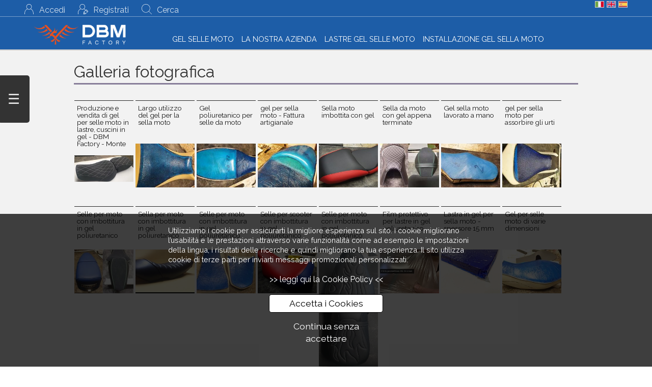

--- FILE ---
content_type: text/html; charset=utf-8
request_url: https://www.gel-poliuretanico.it/gallery/photo-gallery
body_size: 83496
content:


<!DOCTYPE html>
<html lang='it' prefix='og: https://ogp.me/ns#'>
<head><title>
	Galleria fotografica
</title><link rel='icon' type='image/jpg' href='/public/favicon/produzione-e-vendita-di-gel-per-selle-moto-in-lastre-cuscini-in-gel--green-line--montebelluna_13032024161709.png?width=16'><style>*{font-family:'Raleway', Arial,Helvetica,sans-serif!important;font-weight:200}</style>

    <meta name="description" content="Vedi qui tutte le immagini" /><meta name="robots" content="index,follow" /><meta property="og:title" content="Galleria fotografica" /><meta property="og:description" content="Vedi qui tutte le immagini" /><meta property="og:url" content="https://www.gel-poliuretanico.it/gallery/photo-gallery" /><meta property="og:image" content="https://www.gel-poliuretanico.it//images/gallery_fb.jpg" /><meta property="og:type" content="website" />


    
    <script src="/widgets/jquery/v351.js" type="text/javascript" language="javascript"></script>

<link href="https://fonts.googleapis.com/css?family=Raleway&amp;display=swap?ver=23012026055857" type="text/css" rel="stylesheet" /><link href="https://www.gel-poliuretanico.it/css/css/desk_layout_5.css?ver=23012026055857" rel="stylesheet" type="text/css" media="all" /><link href="https://www.gel-poliuretanico.it/css/css/stile.css?ver=23012026055857" rel="stylesheet" type="text/css" media="all" /></head>
<body>
    <form method="post" action="./photo-gallery" id="frmMaster">
<div class="aspNetHidden">
<input type="hidden" name="__EVENTTARGET" id="__EVENTTARGET" value="" />
<input type="hidden" name="__EVENTARGUMENT" id="__EVENTARGUMENT" value="" />
<input type="hidden" name="__VIEWSTATE" id="__VIEWSTATE" value="rSC5a76fTkXJvOdEGwEl1WFFJ/uoabazdg4V+3SffW06dgHmJPKQtHErsSi06BY+fgi9zboreO785XkMu8Oy6GSUfXDabh0RcnyM6I4yd25mBi0pDVczoZh1z6/jPFXeG+iVULSUu1R2zbUycVKbSrOZYUOVeTN7/u+zr6a8h7Nae4Dg3Xwn8xRna713W2/vTZR9ddtCPdloOiT3qGucO3OROJI9OLmB2tOh1C0yusB1oXGMBtTc2hG+VGDwSFsyGAzLIBlXGTiH/BykLQeBwwXHDs86Ip2LqIp4QEp4p8baQRyq6x/2FELdoydsB+A0vVYieZEYhqazOcM/OhJ7IykofnwtaOC3SiZtoUBNejwG1eIGKonhPOiXsW56jIIa02pEKzSsOwNNWvqI3XxQ27/kLS5x3i+C2/JdDVCouQ7RLR/65X3GfWniwpa5LyRfyq0Lv00zSIIImiXG7AYD9C8o7vx9pcfdPLqS41g8q8s/ra5zv8D0rXxL1y/NWsbD3R3vmtospmiRofqCmWrDtf7KqVn2IcohEVLckb4kfg+D+RtudFznWMHtA/Et1vB6QaU8prI1To/kaaFlrRw38VgiOogk/PRCVwGWhOQ2Rl6/gwhfbzF85WIClon8dojp7YBkFenrqay2mOkaUfDRdLBp5cYknyahSZj1up9uU5ZoS2llqSeF/zwUMSuuc1uU2Q8iddk//2ayk5s5+b8JrfLAtWYsZtzBV143tvkzXvyP4i4Nh1KWAp1GQTTNJXr2nJr2TU+1P90arJ683mV/cpEIosUCOy2sxSPr1GMPG1vrwdpcrt0EDzy4N7qF9T28En+l/VjHvE7RDlpV+VfofVy1WgcGn9LvPsKKLDNQFMzue8aNEkZa1LP9rCFKoSFqwl7s3bSBwFpTK/jBR6wIUay5x6POGmn/56Mh5Pb28r2aH5LeG/apcD7PBd1FWk9sJB+g0LIyqHPN4RY01DFLuJUIIxlLfWGKlM42B3XO9FSXhpS3xz6lCd7erLjnoO/Yrn+rHO8rcS5jUlCaaIPnp4VsLhEPg5LzrnPGJHMePWMekivmZ39aXITp+vSYbzTg2ECDGE7ZedCPOYszlVzBJRwMJ7FQhZBEZ5bsASQSyUELlFj6qDaINbMujS1893AYhYYPnAbS+nNqRZnE7/Vf3NQnfRUJlAJn6CYn7yxgGWsm3dpFPlp/eYsSYd0Ps298RjOUuEDrNr1JX4QAIergxW6VKbS8+ulrceJghhSRVFLXLQOU15RRs8Kp+z15yKtflVifdUNb8tv0QInQenXfTjiCF5y3M6BkWupvlZi+4qOobP3QQZYxmOCwmHUeB8BR61JlLV/Np+eHRaKGdN/xWfUliPJSUN7CiCx28o4dZbrTkMlmpewpaMHwYlipdoILgZ5Sn3rD/SpbGAXASlS7Bq/x7lYzlZKlN+D5pYMrJgMwP8QIVrw00P/4iMGodCIIj+io7anNzpkxp0gMvtpCgqUOWK1OihGKqMKBQw2wEu70aZpJk4t0fmVTPFRqDB8LIRlB0Q9HC7pdBkVM8RqhXITFk1A3Xjf0mYZR3R6J5Vl85m7UqQxR/hWSIEHqs3RedmV6gmZuTtkMtPJNoJ4J7WLjC24u3iB1fyI/DSRKPuCq495DsX+Trilf1ALYOR8ek1xiU0nSSwwFfaLetKTcdNhVTXdT39D0as5pugFVd8zIOLBGPfmIYxc3o/Tqpp0WJx93P8UE7A0QbZ7EAPgIdQuhg+G3yWtrYZohvSRH1TW+6ax8vcgfWaL44SGd01DEInUBt1p3VMCN75SCH7vNRObjS4JD620rVGcUvEKOEt1XpeXSwT2S4piBE5ImELb/LYGazMfdUic7ePvcUMowVIn0nIT1WNpCAZRG69uVR7eMm+a4cEoTcy6U6AXzyhtK8N5Lo8PDwc9Mq55xQLT/pMsEOE9av5+TPN9Vu2x4n2ahF2bEIjU9vpOZOay+k1iJPm+Fu0ezbqwZF6tjjJOZvuYHOL/3DbA89F/iKCHg5LJvgjnLrbOqoReiKxAoWABHBXOyVe7G4w95RKsaAzV2tD9OHXIJKbQ/3lwnXMXEMXyywovuih5QRMPi3wu6ShutJXcw2K14kB0pru/tfxORE91eY7FizIWevVTpq6kh43g92mCg/mNvmvXd3Z/AjBVdYPsW5E+vJ/lMT4G5f927gbBUYYS+5my13b2QBt13llnJ/exQmINt0dm0KNwLQDLIxPgkxnxWh2Dc+tAnSqfOxEWBwLtLaZulS/NgMJVUvWUTAY3TLvQPkdNGBcDvmUq9dZXR/feoa1tWCwspYe8TGlSMBKOsFXbNWfPjZRrJudhujKcv7TDCzFT9oMDsQImifAUlDVsuER5zFrFi3b3uERoax4/H+sTgZ06eEbkgN5Pk/fQFBOtO+6/hK6l925j8UOk1njeRXGJAWbdorqixrUkUHjiGhKs2AgNe+2qBBl1eQUTaPnrS1QXGUqHfMfKM4wSPNsYmzlKJc7ahCdQciYqUFhB7xQg3UasZvwsS+5s+UsXYgwf+drYNsWRhKIDfrk0JRDNxkrR9HGGI39pr/ojbNyCpyvlR1oYaUiMKeM3tQxFOZwAObg+UOhMPwE5Hw6tyQOwZqDUicuK7t8ObbcjNS1pPJhI0W2wsSe4FR5TMezs7Qu+5LF4QbmRnu+cZk7D4pXfL2xoMiN1hdIfowft7ZG4/L0Apw85El3DEzVudysLl/v0chLX12MW0yomM3QSxSlEnmatH5u420oDafI3uNMwNAhKycgOXSmBQ66E7JfgGYk6cgaQ37nLEaPfmSjgLdw7zUsnamJivWwFfi4lbwICjmDAUZPQmGfBI1aRhVPHFDYUht2LTB3yE5kG0bl/xW4LQnokZFs65nhD8EqnJbPFvw1lEHk2FjPteUCo3CrfZ/8X8vF+dmA2/aZWoeEBSoB3ZgBn8Kz/q7ppAHPNdOprfPAdDNaULfa4CTU4IJ33Bma81M5ox6PZFfh+4spXk6H7YAw+v5HgN46I517HCj1RMWXeFFrvKctftLzf+7sfXgxNiKYWmpMi752psQ7K69ZLInf6M2HD/bI+JxgJ91AirqMAc1US0/sdhqZnnaJmvlY3paEieI4bXOLkV0mxtdXgTICA4RtQOC/bju5iNkRNq2IjB07ZTFDQlUPL+Cf4E1vwXq6EMhXuxTXXlkVgvrJEvTZ9tfAH/VK0FUTOJ3M1qd0HTd0r/gBZUQ4i39sZuwHsF2GdvsI16/3hPOMS8U28zIqfHgZR3x+yw/mniO8l3AKB/Y6UMV2au5S7cXs6leNBI0zqtO1QYcmzZs28QIHTYsT3wWgMaFX6xGb7QXgLwhywJo3ePGNeTcfU7KKUTk5VjvEnv7ZSkt1RfosXUZLDzj3IaLhSpUWcgos6hsVrTryVDeC151uusOYFANVr4Lkf64YPWYB9sv11yKbgCowweskwW7P850sJO1mUf1pQ+AcvRz47t/L+p/ELhnu9k0L5I0fmpVheOvtBxpSUwf4kO0LcqUwecVLveFA1FQkZnaS2VbVqEljWm2Mb4oqzrr1f4Zup8ohcxAQ/lZbJKlTpfrPyoI0oCxLppHnjksOvNYhgg7shyB4g7ffxWQBSC2PhIjhje5vw/RvliJuKFgt5SgY6SlPTaKJwsr3wdZx/R1ldVcEhnKlIiOqlFnuvr9HJNYe782SYin9JOaX7K/3ONnQQ+1fmnTHsH02AaicqTNldEsxO0Ueemjj8Kt1/2X3gmSf/8Uoo8FakGB+eqMjf4pEYnQr71/y9Us1DYTBUR46qYJW3XQtzUZ1nVL7Qsf4z0mNXJsoPpwVCrGAk8wbFBLAaCYqQUrEEjnPuzNrjbhlntkJ3N/jpXqVx8nUfI+/AGc9zDzUN067A0TvPy0OH7no3qih8evaElFz+fBbjYAdXek2LduA1OLCdCDQcUalUJTFj2G5xhZHUzq2gLMyJ8ehFeT4vKEgTLgUBq5RCFDXFll3ffyUZUnCf2GfYQeqqngWgymSX5SLtc23RkNRRmnCTpOO1i//7oIyeAHa39YmcWw0Vl5drg+rguoYGbTAQihdxxD2J+5syppEV7hc7Y+nGNJ7wgB6eEBD/3vtNMr1abybxmB+zcYZWUqLff5ZsnYBVIkB8Xh71nDki4v3997opUIm0F5i4HCJikU5lXCfFWfIO3R9Vn3OyceEFS4CtJfmG99NNIs5q15GldozK/b5n++UTJq67NK15/jCiAncoRvje0qJVbPeNhS3jHDx/ggubV4li/PxZZutIAIsjJkvP4xgU0c4w/jABeRo9TtN02OiQRYvSHmL2yODjnyW6AQiuk2CHYviLL2A5TnDpjiMiXC8ZivpEod39uzim4IsPSkdn+UFxmjEjEUJXCEM1OBIe67mIsNhKROMdKCtt88VVri3/fmFuoJx/N8K3uQpHgDZbPHfJnFl2VonVEqV0JpEUehpCWgCYOpDuix6q/Yw0sPk36ffHJyHjk2AmYyHYb0ThkQqwNWRh7dNsYNeos1eCHsDEX4uDP5Q/v8OmwZs40mBjg7lb/[base64]/VB3DY0Gq3TdbfJkO1SF2suHsV0Gkg6tg+O+AQksnSU/r9h4Lu21n9v/4MB9hSn5VtIdyb9U2k7udnyau7RfuFcqrAkUwfzK1I5PDmUfXYjTLh8tx0gGfnYjrWY78bMPgPzRj9066+xfhZ4+aQBNrBIHjBXyhy9T6+r47dHeBCnYbZpIzlvjULwmEULtsbJQLg++65iKwZks4caTyfRzfOM/4k2hDqi0CQAc+N5BqyAkYxSxpORHg5mnxqVMh6iem2ChGNeMoxzGVZPsqwLWXdsx1RGcsgkwhbPHByFLeCIcAyZfAidE5LCeOiR2B9O6ug9e9syPKR5UqfuFyLOz17wWZGlrnjyWqSTWeZnxDwxfNcUGa2BBqSvqnfRJkTVG27OADzeEQYeWYlFfMIc/jJIvLTHYZQKyd6Hx5OSa3nh8hwRbFE22HAh6aL1Gv5FQ9EeFQF68VEYM31lCmau6zXTns0uflHKw7+x7Bmf3NjhelbhV6KXOsP3v2+dSv6hKjqDH4uURh/mCRFQ5ZhA+IoHTVznrOk90qiq2h0YkC94+4HZ+8BVwxgRQQVwbbBUEKgkJKJRN1WdQ0V6lpFcSMPSTN2H5wnGIQVcQuXKttSOKVLyknR+0m5sXtvAldziRIBZcYAT1+Sg6wRGvdVoUBT6hOUSurt/CTYBi8Pi+iB4jqTYdO6ffNfVX56kCxAZ/Synor5ieYhVef/8n/dGCgSvbP8TXDPjAjW+uOgCQAgaWoxQ68tgpqyG4eeRQ4Bho5tS376evjj1oNtv8X04M53xu8QZfdaNnGDmv1Y0L/+ivqmy9emagoCNf8LS2VtNYDEpM1JSRkBJKAnxz94FU16ptLDVIY0MWHvarT4Mj69nM0LJO7gXN7eLaKsI/D5kHwST/RIdIAncVocZNgP2ovpRqfy+VrMOFSoTI2e3lDvROmT08YCNYabeETVGznj/[base64]/1z7PGx43/3JxtLYDI/adjNXBz+JBzIONtPqzJ7oe7ND+kVLPH8nGVbvRAjYTd0SZHuMx48QLpJbqa+UaUfENMGPG2SaiBA1Xk6mTWG/cxxDko8qNFOLGKci3O08i/[base64]/+52qU6RKjBnEah3HMR6h/pS3IdAEvPmT9HXfkepHdEozcfuBt/tfH1j9QENicOeKsJazAuhRbG3La2guHdMWSrbHQ+m5c83dZZOPd2sm8+/Xoq/V2uUrfYRZh3HmgvFar3YS5FYyYYFGoIh/ebKnJlpncj6bkdMXRjWex7twNoh/AIH448SiGodCC7JbuK+55Ho8aQL3f9dSSQvs0e8cnEAMlVo5BxbV7Pw6UVsynDh7Q3J3gEgzJeq1MXFwLATgty+x56oDhFxhiOe/aagokeWtrN1u+YuB1JKh+ynrvt3kWN+4gVQI0rkMrQzDmQAQkI3v7AbbQElgsNkL1vr1TVbuPN/zgqksoTk5krhqiPuBXpBRIstFKZKofkNFndE/2vBe78n7f8/9rD+2IDGRTG1+030N4aaCREwbuarsqfkbM6KNq7cpxCKkGuFWbFRHzckozPOtc2HFXsZgrqCkK+uFrTaZgzenb2RwSsC1MSyaVB7F+p9RWqoCBV72ujV4oUKXyPNLY7RSGO6dfYDXxLZ6KqYCsP8LWBbNpDaslknayNvdR6+df8CX7dEDkyG2dc/JJSxc58APLk1jADe1iJBiKBZAB6LD7BV1QVl6OPlbwz8TEVWbu67/[base64]/VRIJMyZvZH5H3wuVvKx6a2QzKip9s5KQdfpn131IpGnefp/oDPfgGM4HbG1fho+lFGpzAA0GiGWqxnQw/6JxWknfWCpIrkx7O7OWTswWWEVGkXLtRT+RJgJchM4mlqEDqXJMUP5hr6fQAG9m27uwBns0y3yWYYwsiC8U9ywcZPeArqZ0JIcRwqAOOfqf7T6hPzoMKFWlpwLaaKRlIX7m/0rllcAJBKxN3EIGwhN4PwmClWVIlDOI6wrWI4KBFUmWy2/jZdRS/XQMQck2oGlwSku6lo3J56l7mnqFWRpn42or7QIfQ8LFkzM8QhDID0DB5jJjdzwoFP9Hudu5jhITCnDaBI4AKVy8dUvjLD3Fjl5cu0CH6x1oIJDzQpBtMAbfv2SOqJPCHG9efWnE0N2cURcfSxeGXwSVfkMpUSqgaYDkcODgejFf+IYKa/RqJgGWLuko9pF3btk2bG9wNdtuCau/TW/4Jz80BQH5ZiIg760ez1UBubiCxO5uV1XmjWVYqgFrBtLTKwP+NbUmellyZLpyG4ezz7EsnHvrV3Bx5hzDuEaOfmPq6m8VbdoZjBYAR4dRApwuKwA673O9Shdb206lfZUb6xXE8eOSq9DZAxcVD/BquBYu7cvJ6mCRZHYFJMvaT6Hixa1c5F6YmDsF24kOqkJjRY5MWkeO8Bm6wSgJIrR2SjWUz+x1TG9ZvGN0TFvacV8tjHRQd74NiZWY9YuXbzK2KbZ6XCD+gMYUO2x+mJoago8rtpY4OJcFjVAMQ9lHAHIsIKIk6QuP5YVT1mbWU/xk8LvYQDsDsnjKppIYnEKdBSeN9x0WKj15URro3V94+Fk2qivBZ3foVhlzzPkuiI2TAxjDIzGhob4r2KewF1dUDZCOjZBHuEsp7qg9hkLyeh5uNeQkhy0O4K50gGDXGYuLjaoLQOnXxbr6cKSwjCYmZ3+WNV5apUJw8Gigutxi1Xp5hdQVaVrzu7qG3/wBHQGm2odbrtSZe6EySlHo/teK+NWtY1fO1c17Yla5MCL78XQCBUj6YKrm1SqsD3Ib1jv0gbOjJFRJag78X8HPvof90lYWyFCb0kHswXMfG5nkpOy56/K2AC6eTwYXh0QlJxWeaQFVrZ0YTVZaVsD2O8EZrtY+Bk/8hb8pJJJ1VTBCd1PSQ6Hk2M4g+0Y/N1OMr5nufvdTURQc3uZVZLK7Rq0ZAtH7w8dDjRHfHgYJGEtuia3me7UlDX/2f7zDf4uotLCucgjsES0UxoZdoyj0NX7zpe3e1gYENevLgEGxARSr1nxAhzObQwQ8Ewdk8327/3zYqpkq9cMDbPhm0dmbByRKDqT/X82pHXpDPx1QHQpXA09zm13+UIloZwsT8+WAmA5l6wxJ/Nt0n+H8TJikJuP5c6gxAEMhz6zfYKH7aabRlpfXvTjfWcmTmdfpU+F953d1bMLkrIQBcocLcuEEuBtni1N0XfhdPIiNVtPmkAHyySNla7Cg11UXId0PxplYsFAD9OLOtheEv5WE3urdACu9WK1NUTc+nqcBH1BwPULz1zSSWAGx1ZdCMYRAeqyZB/ZfoGKwPZ2tULjGvlMe2XJ7/A2GRquSiEWJViSrliIxmq+qoPQeg5MFLsgYvD4IaeavlHRPSH15dlM09H9uQle3SMK6FFu/bWDR2P8CNrlmnggxivmvzwN9VVqRmRpQikDq2gNCf8SlxQFzDpCbROGgUTLDghrWloOJVJB/om6JMeS+aCoFZAelgT8q5ln8HRKLge2i2zaqatDJuF5FMyU8sQGrZgM8v5+Io8FteBdLmqEv5atc3b2MVo3EUfySC6xKBD1lsrdM8//CMAyklYrZ8BhUHChRIRqIbJMHlR7aWbE3h5M6MN0e0nuIYgEhpQiZoyZlFYCjtB1oaj3mf/h3Ol/bvVa6KKebFD2GvHdFQpIYloq+jrV36354N9JFmJ8xJkaC9YXstqrkgkZ5GY6KEa8v9gffhLJEYiiOMgtskQT828fyB9VUiCwVahKvY0oxriGeLsmBr31OSY5TmO1nKZShFy2wzN0YvfeVxqxI+DuT0HrXM58HlLlnSyxVzw+m7Y4HVJA7dihEY/bkLeyXMRjg4nNKH7B/Dq3qiaY4wX+RtSX66graBi74Ws6m9gmsIQ8h0w8scHarOQNA4fPRP8OJqYE8piPyIepgZLRNGB/hTgln2/NkJdS4gmke4ZSLeOF6KboXR2/CeFTCiWPi/LVCcv1WA/CpLw2JX8XU/vRmTKyu1M9IMf5a+g8WwvEMIh/B8vSoQGWtWvci/eQuBdqkse+R6Ui5rRihV5Qmf9rLuYEArbhYHOComAtdVA2sYbSlxoAvKLnJ0rEAOEdiFhT3YaeA0+tsGyVahdmGZfWeQtDmsSiR5rk0YmToaurrTyOzoPdKA3s36+CNitGy6l0R8FDoyGIPpQ7vzO7AXy4BcfGeQJg/oOkC4GUZlV8ZgcJL0Ku5ANsI1c/[base64]/n9F5aHpM3OMFDzcr4fP/XWiNZFR1hNdrL0MTyyqOYXSkbhaE0niM9lrgmwIl+qC+KN1EHvus45cJtaRVmoB4wvGjaQ5Vw4yFA4OoWGVWcd7bBcnXtGhERFbW+KrHjEZTc54VPLXDcIqEnpixl04EuUOG9GfQ3wivJ478hE6VG4E9VerBd5AcHZvv4LI/D74eEZv4/NXJX2DLW0q17R+yyLPPX58Gsoa8Po5D2M0TmpXjmswNznHxLyWY8uaBPGPcdlVKrn1MbnAe5C48h8k8qZycEjSM5+w0QYccPEu+UCWuC0QkPf6E9fczawn2lJPrcgGhGVyY889AtRwy8rPlDO/L4V4yj9Rp/Cu+nvlctH2EVKH4BAJQSD8PivgwlPeHjMScJGnzW70giktcx3+7d/izL8okDscbpXptOt8mMTXnu5oysze7VyVay+FkpgurcULu83PJIgEiOmLmc2nh5WktVOfExX1E6ztvtErinO+L8dd1f7sx1bpMSjht98mroWhZRip+h0tNNoQK5BvUaX5tw1N2hwdA8xhTheY9aOgZ3pgCvHA1fo6tlsRA2mhikw4dWZR/23HynQrNRrzIhYs60vZZUPmNT0FcDCCY3HxzYarRyCdxjM/5RbQdA+0BKgIqGmyqp0M6Qx3HyekFwWxgVaiWDPF/OwjL5b8vuKdJnlk80YFQG3upoWi1FNRIeguv3vB/qkizc4ty8oPCuO3edIatJDs/mRb6APtq7qjQcqNDf6sfTjH65ZuSmw+ttQZbNoxLMQhOSp4jzHzEuDqfnrCTXHcndwS5pY9upza/Evr9zJRVj+xPrMiHxAxB27vW08TJpCzNbDQqgio9WIL71nTPjxnwDtkQSxqJPpGKULOlqJUvYvW7rUkxnWkoofnl/Kf/RkTTBofQXdhN9viN8ejda8pD6sjCqfhf/wYnlEZRRevEzQuIvS+KyF5zjPVMQ1KidHwatpPh+I9x/[base64]/3MkkiRnK9RpjrtulPKmKxFKbXH+NEd6V6i7EZ4qbg4f5deLc+uNhmHWmGNPzpnujh3RHRLfqbcZ41IB6jyBPWpQ1AnR6V77fPMlRgg2W5/6G5gCJ5Xxkl783T9TeeIKOEs884vbgvYkFZ1jSM9PBCQOB+1rHvPOsjdQ/vxzCBSWfKFzMr7EFs9dHs9qlABODsoFGftTeaOhpwJ28Bk7ShRpVcfQ5toMED3zy4ehry1tG91x264XyDcZBybUNi13Q2vqsFVOtEiLagnDpVR9glskIrVXRynVMOrpjl2urVLqhoKz30wVx9C9ELsOEWFrEiTkeJD/lyfjl152sWoLB3cr9DW7pzQ/5hQGFQzIBjZcnC/ikEMOr+ZdaacmqZ11RUnyzNctoA/[base64]/F5ah8Wpyzr5gRdQ0kqCcX75hASKzE3hWMnXv1OFR0DdhjDMF/r3I8OoBAjEU8O4atEJbiASEg4OuSh/9g2axmsO+1VCcpT/hCpbwcDaTcn0zTvbqBampKouQO+i1Q252xAvVfq13FVhbB1n3+hG+IyyESIsSsYS1tIKpAssDe01JaRWgRLWmaFWvjtU4R/Si39StUPdKOHPO5CPM53I4QUOAC/uXQRatmaisIajwtlaHl/kQGaWYGd7BedXCSlyJihAKRbJ9zeI1dPcadwMpkDYLnQrwJxU9vDqMf6c6LTTm6iRmW0JG7Ed2Ccu/29xmrBzR96xFCzB4JxSOApk6wi4GvOCkyM/Cd+iVEnIJHmrmXJ3v4GL6YkegqL0fYw928rJsZbk0PuDkZF0e4bXJNktHlruzK5HJT2doginlb4UXKU7ud64OYH3zS6sWgZJgTf34zJITB2uCeoqsh5hVHhRucyFauy4sIm6m23+VGlKEN76q099J6a268Mc5vVOCNlMylVxTPXgp/u+2NhbVd2ITcEX7YO0PJrbaupYOBOX4PxaNfJTsJYBEYNpqrhOZaCVuNQ6ND0yXsp6JVTwEg/07QY9RUwZqcipbg+sEBag0O5fye+S1HoTNGGCSD6MIJVJEE0d58KHoknUn/Tz1+K1utpPX13P1hJe0nS0IE64beFnVnFzOBc/qS/sgnUogxhDhWw5jtFyHF9uAo4NYs6wy2SlUM9Aof4Ge+BOafe/YjYxR73wc2dNDdsQu97KZl/qO9IBfkzFgLCgfGouj0M84F3WZexbC6YHRNdQG4tzyjJeuYgEJporutbmYohugBY0FrgF5NV19ercCF3En2iLwb10nQ3fMJoOOhnOtSxtdkB+VTLk0za3MqbF9m0260uAiYdoHvibHIc2cKoW8DkhnpbRt2Zi7QzgBpPNR4ozfXUZoZ2BDfXEpqFq/c+nfvrCg/VUfVE9Pzx+0QbpTjT8NGIZQZUcHe5IOzVG/Z7X75ziVVJoFBEXO/+izMMHsgDU3e3/0wn3F9wEN4ASDHjJjPyAEuB8tg3NKvZt/Sy7Hy7NcecxkqGv1fXWAtT/ZpMSiJxbQkEusbVPio8lDy4VnsswEXLvYNQHkkmx+Z0Uo2QEqWi7fQK/X8rnn4zLAMyY0HfbGLwtilfNbkfb2kF8+f8d2gDOsQFl/2CT7vVp/M8zPcifzXArqFIC/+9HjTyIB+oxUpzoxS3GfBxwGsIeg93+dyZM+RJJko7LCbXbqsV3hYdlKYAVqBW/Jj5sA+MJPr5+4rOXxHMM3H1wOZvEgvYYCIAY/[base64]/QGTW0Z5xEBkzMgvE2JTL3de5I2MkXsjge0LH5mDRNR1HtB/uBl9zbF54aR/uYwZ9BM/lso1BaNLMr9gHX5LUkBBJE3kfTPMPyYhhRRAuUTFcZ/rOAvdhjMYQuneS4WjtWKnQiO0oSAzr2Wq91JIiaXn3PsgatQFaxL7iBkHu7HrSTDxd6d6AlhoMg9Yat8c6k7R2Nbu16Ntgau2bxhtVU4BsiSGvcq29byV4MwnBvzMbknSbCbLE/ublr8rHiTUdUmkTlQSea0FXVqIAe/pAXghW74BZ1RFhMZmiwrLac4lwvGuH7t5cbqvaV31e9FoD8OGrE/0Xhq+qCcdtogxhrCnlKeMvLOxhpopT/k/SiFVOW6CxzJPzF0BY3WzdiRHjWqFBKJD8MG6zBPSQ5TYqAFJkxjDA9sUc5wuwpUqiBXIVyDxxMqgfuK7E/5XEvD92V6F0Cx/lCa95LH1lJHakttzHdyl2ziL4x8G1Oaa7OUOmHQUL9MEtHbHuWDD5Tvks7NzS/l6QIXwWZu8srK/vm1Stu/64yEp7wm+0dlxCYDOymOkQO4OePcak6odxYY5zfIwY3h+tY/INCXEu7J3U0XpUmyizTBJunl6Lxz3NbyZ90nXCHQm7HLLk873aaPeFmyR8nHrb/1dSeXICzSD518wM2Ax4bD9RHYbQgnleqRbv1mmwRhiYpKNGTAJiCP/rZuIajGEBs0KkqnagDwIZkmMcdmGhTJmgfaJO47GqiBkDY8F7sIDiz/suXUbeXsfYmBzuqsneQi35C7YKFxZ3JtQe1fumfgq+TfKmP9GvAAG1Ap4084W4xKFn7M9QfS9X2/SF+SrBa6/OdzL3XlZbMQZvbpqCDS32AagQHvSnbLxfwyI+P56aL8L4TpiSV8UIWwM5veEHnMpUi5OOgrF6xp7Nh7ZzyGZDlRv1jYeu/qcdnpCBhz/VQZSoVXTKHdR2HPuoi0TC8NTVXpRO4EyKlCyskgvA2h1VW376XdqboTT7KNEzVQvYUs2QzG6xTUpaDHITX8YZuYyzg/GaMXQIhCRlRKVEo78EpfylW8dWrtlIllI59WbzpErO1RLMFqkEGGQIgd5UAmTjjm/KTYDeiFMk02S9uqZnOEq5OB/MargQTzrUt6sOKjdNq+N9DPZbhLb5T2spcryANJHmmOHqjcvuJQS0TNGHCGdvekmil/nrBaMr71SsFzV8fJvVsXEfbJCiSddXeBqJHly5hDoDEP7uyoEljTFEPg4etOyf/B0Ty/zeqsq60YL0IjUG1T9I52hrB/LdJVo6GmuIDFnoKBvDywyZkkSPChZMwSkcUr2lTkJc87INPI7pYLK0AO9DsIERoaSi7X4jLDURyqbLUuYt8k9tisPpiz5aovl4Nxuphx8Psg6M8KmwSPrRxomQvDSeieETVwJKG3jSELYZ7J5i8Vp9avJ/kjrBgUeMkv6l+ZyaQXnbAUC6DQwub4/2us7vonxCR8pHYbYCmBtPhUMeeDn8DrsvdCIvWG2WYz2TJOJymdaIRxMYFR5vIJMphLPvaYX1l1XxnOqeTX1TJIhBy5lXUekK6pGBE858C2gR7s9WbPxGUEFT06qQwnrN3TWp/eyIIMFY9by5Sw/tcXKFIUbGVBl02gEdo2V6znE7AOarjLbtrpTZ3NxClzOEzZYYwoy0nQYLaL666wo6gZitcdGiRcRMzrGu+zl7L/oc43OGU4qxTEqwH38lqma2TqjJPePw8dwh6C7XgA2G3zng224tCxXeokLxPuBjv9nYboJMitA7kU3Upv+ZmqK+Oyw87BkMSAZMMUnC59qaxgqAj0rwJsKAY1d3WYhX5guamSkewu6fxJnWV6ZyujmP8KtPFbw7ctpcSH2uXgzptL9oDSCgD13/utuNO0UgcEAzEW2B0deS+H+3SBuEaboqvyFHDefXIHcoY325th1JJTxDCeFvyf3IoD5bNWYgpfTMp7sntFivaoO5pIg4OsK52rO5j3NYSvC+dw994+4oqT1cJZtsJUQ578BS9X/JSqzAMgbyiKkJOAGQkPduRVk8zW8nFNAQNDCU//ftxBIzy0lt5Nkho5t/8I8A431/aHp3PKRGpxLlwI69xWgNPEPm7vWJWmgNuTj9NvxXD/Nkz3SA7v40ZtXMbpY2GmKJXan4sClaE4JtRspRd4wZwF5o3xihG9aJXNr4ChmqDU+wmRf5Ts3Y7vTnrishxqLmTwE+9roGwILbp3Da1pueN3HJ1NONyxVo4q1mte8u3xi/8TEBFFSTr+KqUz1OXW1ID/SJ/Gj77YTch9Ypqr+8/h/36ooO0qWa4+Ws7Sc4B7AwneVSxnmY8wYKJsWPN0IckF0KrAmV07qeTnhhqTTvknOd6CAprQaiO/TVmZTTNomVPzy0wFG446EXiOE5HtBv0URRvwOxKC/MysQ0A8UPPvO6v/GGeeGGQIzSlhXkkIg87C94XzUqjnpPc9Gex+lxuV8/4+uxCxHCLL3DUGnk3cnusAB7nwn8/0ijQflWgQ59sVox0hupPVM+C6h6H18LN6jB9/b8tooGAH+b9venhM6LtkBnTyZwBQ/i2eOgPhElQf/h+Bbh0AO5qIL7WKZ8BXiENgg9WAB7wgZzSBDRK76xSvt2o2PML8eEyEqIwPNYJbPrt+ydcFTg5Po4viv4Jaer338dtu0dvLknEw5clAzuaB1s7qsETpdJgYPj1CkMQwNtZhr3NERDfE1ULSENGaOWMcKzp6F6n8wLLm+RzCOLX2wouz4kQc/tOkAYot3/9NOJo4F4erS4z0F/sF1u8LZ8BVJovcT36PjlYH0ST8UNf/o/B2saYxgouf8+afdghfZswDAufHJGw7ka8EGFPXMh8ta/[base64]//iV/M9Ws1eOXQu4kgofPjPgkKpoYFabe1W5DudHWhJA/sjHi/SqQhVuRUnspAkLnSse8my4xLR31s3qfmHCwS3i1zhI0DyFsVP3aGdq4IYRY5WH4gXwcZ4v1aLbrK+8RCiBZQiF+IAkiQGLXNdLyaKFadBMCu/pastvbW00QUgZaeffVa7lJlkR8DQXFyZyTLd2/SUY6fL2BchPxtBOrgkkbtox7txkFYVR5LSjUpbTzFM6RH7CzJFokvNY39LVfmugOZuBYVATll2qv3Bb7+iUhcyHXCoe+qqoYs77rurDnWJqI2FZ21wVNuJPoNZZ9e78S/[base64]/auY48G20bGUyhiUpW8Pt7b/UcFw7rY3INXKen4N4MUqMxzk86QJsex7F0c3HkFJ7t2x95X+tycenaZMNZ1V/RgXDfDvGJVtpu+CT3FV2hHEtNbB7y8de3Nxa6vyXCv4o+S0LF/D1ccy73JYzVD9/mmZ1r5bhNxR6tSVVA0/ujc6HkH5wQUIYW8lzyMnJdXjWAMF8MsuvWVUU7+416gGAGgRfvjInjWSdVZXCHHOCsL63nDerbeFJmg3rJiDftzO8sw9Os42JdvtXwTfiPRSF9V4ZuDXk5W2k5CJy0OMU4tZaJjEfg/rbfO/93dgmqWRcZbhkcwHtVmpsLR+ltXRuBVCvaFkGO6ATcGFoCV2L55pOjwkrPuit8E+BDoXn/m6eY7KwtVSPH7jXzI5ITaeK59Ca3zGGNAKPUry2xxVgl5xVG+WUaFMGpWrYG7/H+MIBV92C/1WFyWeAzoFP/GJ55pvurLfHgnUJ/2yEoKJoiEFcRgOd6TeZf+YyJU+NrDvorg22S3Axvogz88RLYCkPEiuzQon1amtEYChEUwnk3c6mB+fFcGvgOY1GCJ+xRa3drQeKek52s9CtlXizCcORXye1J1eaiCc5KGS7CDMHDkWAy/hQ7S9UFDX1dyPTLTTO/YYc9hGOy5DkFeWNu+WlH9BaJnJlG/8DIQUjFfNV4JcC7juLK2wM0WP/[base64]/Wx/9gQWfSRc90OECbdGGN0D2CFHkuLLKaHTCBYuwvalB9SpoBkJQRb8UzRgdpefST4OcZgmQ1Ify7UAIYXH+OBh/itVLC6DXk+92/HLey4p6dEFOcI7RXOOSgQIB1HtecRx1vrpmfNNocCyOh80+MlrcJIubPhF32gRLJdoyHvmr76ku7jj++6posa+7pafzUYFyAupeSEAjG3cmACtr9E84unydo9AL6Dnl3mAC4IV81PksqGb+QAN20zB5G/+fDOWlZSOITkprfyZ5G9XDZmVBgQMoLNsH8zuuWaR710MjBCT5i0D63q6PrDFL4SbhMbyKvknkObXmXDl7LFELrDgn/lCpkSek0O9WuTonoLPPPQycFuGkJ6zVvA8CsrP0q0tPPWefFzAmNvfiFJrEePdPlW1JUlTvORYKyAd2qk7xmgm/hNNK7ILMXEWv42TVnXp0kQ2mPMidI8oDKJZIPNgUYNj5nzHwe0eSVSnBPrI//69NbTfpL4m/aP8/dqsihJAVuDvO4MG0R2YJYfDwcGE91Mb/fkspXSfwrdawyKgPDpsZk21uVqrL7KzMXn6WSOORKrPow8ERP5mEeNZVtmWSp7U++TDgTMljXkkY+hIFtCMBYdJq8+vyWs5EQsIfbexKWeOaLG58RZIX4FSGeLMCR0e+Kxsupf8LvF+1VHVrrOPly9AykLcbK7LoNp8G1PGSqyva4VX4JGS2cIR15URkRED/hUT12q/K4/b0VCVngQEZFTmkWJlD10I5rUNrkDYtPu0jxzJ2SHWoEap+rDVyttDDGYJTuy1MEcTTy2qhjvtxuj8+UMMj3/IxePd/ylRXJLQB9m9SFJY4w8ekexgT77L4krRwg8I7Zo8BFYltC1vbVE+tgZvfdle6z+IRQx/EjvZ+aeLgig/oC8LT6kDclTczAHEusUELoJPmp/Nk57o2Ld0ALyfkAD1iqoPdrvct8kSBNQXmH2zEWI1jqp379poIpUSLd4OGSJq5xstoMHuey4jUY4PYFO/YQc6898XhLLgAZfiE4eFgVBZTkXIrB/kRVLtpddtRNwnPyyGGfX6KdYAJVCY9g33tlB2Eufejspf2d5ecPLt4A4V7YrIRnMhRWr5We+phGqBMAhgf8N0GrTapLpzc5Oq8u6rDRbI90QUNWgcA6MtCLm6na+Rg7/b6ziIWf/P3cvqwdBC1QjDpt4hrZbuBW9HU/3gE521dbf+/r4zGJXpUuBl7wVQyytP6bFn/D+MgkRq26yyM9IVoK5Lj8ibqI+D0Uz0/0xOk7RbmAR0sK7UALNFl9S3WRs7eI+vy+yBPB+ecDSfMWYNagtcqn83cHYjonme9qjN9aqzbY45SSG5o+6lxNHsG55WFVQyZ1jrP/M9unglZIdfBxH2Z198cet3ir5l3oC7Fq8CxtJuuXVKG7j0NFjFVBVlQZe+5Q1EYK186v4FBK4vQJ9Wpn2aTNoUfq48mT73KsHzepfHlZil207WGFo+qkB/KWXcTzWSI6KSjwTSqq6Y/SKiEFHV5vnvXBpbUPCBbj97yunCaXUmTyesA2BkOd44b9pCIRPw4MfAmAyT9uPfc0FSOyP+NY2Bh/J1sk5bZ5SewuLxlI+cWUc8lctnOWJllrmhw3YE5zP71xPoF4p6RHQvPgyv8+nbD5STdT9cNJAz5/cJajekDD8Twlaf6w9bCgE9UlrUSIvmghQeQ+1k0EVCWkjQulvkYId2OmGukkRiJMcM8qZsLrlPpNTyLZYmdyV+YG0bOVRDupPfCP2LOZ/Rtb0jLJZ8ORSc3RMRPQfEAbBrYFgKZPQ331san0a9H80WHQHWjjL3PiUkTcEO49899Hi2aCNWVczQQbVTjUSw4l8c2ww/pmioe5gaewh45O0FrB4HHJgOhVeoiSRCGFBAR/LxpdEaKc6vU3Gy5FETd4iUI4v1adfeAeVZ/balpLTwxXBmWXikTGAzO0QJsEPRH0hxjvbFnPICG/ui02pHtWNeWcx35Lb8DX3kWHM3l7LEmRp4VG90wQRJK64nHc0BOCoVomb+iNaN5OcFyoBWJkm2AEQu9RkQ0waSNv2+3i3KNNLT1GgaC7+e808Ukh9qd2vlbbQf5OeOF7j8EI6tErjVlFVF5mwWVsKyXzIX47/Am32NNQkGzUPnlACsy+oil34JEqB0xpy+/OZp2H8RPEuo1zj/ouIjB8ZWbM9iSxDpN4BQiOWdstn6PeRQluBd7me6VpZzLgPFFB4DGC/sqqsqdDJF19mtmd528xhSJjxyNeD5e52pbUMbPaWx6ez/[base64]/EK+/N5gr5hFXybiCYBJp93+7Tt4PqRyLkNeM8LIOI9QSvJU7jwtYx4xmcOHXy3bojV5ML7bcyN8XQbdRIMPHg1peijRIfxD2Xtuea5RJfpL/onVUq1C1mHaeddEdiIuw13vkPK52xTZM7TgJMVF60Ws42qidQTG05yJBh1DBh+b/BMYd4lSu/oT9p8pwfelFymoVrrNsSzOtfzwAjoErrzNDf/j6eOoWpYR/sPuat3pUw62irowIhlozUdPR5GnwxMNIwJYDDnlRDFpBiawdccb6/AiHfPvOZdUdTVlVr9j86leWjsB8FlNvF+NUKJ5gLoW7ojttHnZ2KAN+/4DxJ66MhUIQr/Z1+uqkCBZeIvICLoB83pmQsBujIlWS9lrPkdfNd5r4ooQC/JJVE2eHJYLBKAgYqk6EriAEz0tdD+g0dMb4O47O2URTE2/WKwk9p++52/EamNCL/p1+lx+9ZMh8f81c0mWqB1PXbgVZxZAVMNOZEySYWeUOdE9RO1+pHMu2FXHeMrUc5OGTJu8hwwWm6sNWBBSpTS4vnEyu8s6uE1RI+yzezUWcK/+XVbKpaFijN6KxTJ6ivfDlrhuYFcwd0Nn3nghRmO1rDmU0tQ36nMVVveowj8S7VOA/YRHoLvePu+EiKvL1Am9mwVxYuYac9KGwZ53SRqOnt5MfGKnzYKtFPb+BoVbmYACgeXNR+oK9uoQS5pBYuu2Jnyik3cQAJCgSzgM0akSkTPoelHBW0tSUVPFRyrQjTmk8yueGtBz2JhjhE2ab3JpCXmQdDY217osyWrRQl4W18uS4mwLtNLi/HE2YhX8QEelfSXmjhlRB4Rd31Lxyb8FFy6aF6PPxHmCZxVZlAzWy1oNhRUalTZZU+HvnLFzjjBJzGt0JwijI2ehJDd8sLMqyhqGVT1scfHH3KCHgUqFZbAfj3ygnlVkDr5Dur6hXN+4hRpcOCYBF+MGqdk1w1VXqxEXoRVzCG9CjoR/sV8eL8u16e/SzkrL+XFLpW54+mJqIWkSbiy4hMduqktfbnMnT4Wr833FEMDM/vqpgjW9laJ49FH/v5OA/dtraNfX48uKi2Pi97Ln3MvhlhG5pQOm6oKzgzXYeUKEijZFhLh938PdViUfruejKXCgDJ4OwF1xnVz0hLhxLPxnp8/[base64]/ySyi3jt/puB6YeP5LQTSFlqXP76KH4eCbkUWJL2vpF6Wx1mQ82hEPiIIFC3AFZtw56GbLZZ+D1yw3OKZRztrFdVtNe+C1vuk1ixmKokG/ISiXd1F14DOpSTwCrXZoECV55F6QmgHm4+ThF1bgiNRre0cPQAwLAK6iGOn9ZJCHp3lac+502m0e8uGPRf7+73eKj7qJubhyS1pim5SZrSg22XATcoBbXS6wSA05w8Mhr/Aq3yrKR6Cp5lSSG3/7jGB+xIpZf6ja8U5cgMaTVxoh9qmX3evnb4Pz6UT/[base64]/8auGOcruVZ7OReEabSkegkcioQc+CDgUzzm/9soHWQu+QdVGCO/OY1eGkRK+WDIMZjNXmHtMzUaILHpu3hJ8NAkQsB6gPqVmrotWChO7xvL7z9DTFTSehSowvBSQcwMQNm5E+2O8c4J0+eIOgGuXlL+3OidCs7xAAl/OAcRJud2PIPReYhUQUK+8s46I2qvpcvg6Eci2eP1tnRyDTgPqnxPzwJRJERzDe1DHPJHRyXuRfKo5g0dCH/s4WiegpKrYfEnKj5WB9WVGrx60C2qin/+k84ExEQ8E6Wncbg/[base64]/Vh8F5+DdbEccsMpv73V2mUtyvyhZp4mv9pW0jfxD65q2x7Du7HbT153IHIhqVNCN9RgTU9WtHzXW0/HpGW46G3KqctQbW6ouZ384PBzqT3QKkAAda8Uet0Aj5zVgfjVzDeVuI+ZBAkdxmCz/48MOMR6V//sWFa3WoKCac87CodNIHJVjgOZLRk1kg+3MjmlH5vlbZ3SRXzAOSfZnboBNWYspTC9TaJcr4nyK0Fbt4D/2p8S+PPDSrOlSILo415zfAKw1TInq1s70MrxKNC3RcOtVeFhgJb7aUUoVFsjFfxIdd8Om9sPs8ioGFhyjIBkTcDzdlvKrUtdkMX73m1qeuFB9tbPU6xiq0yiAAm8OVmIl8eH8yNu9oLboUnO/U35yQzm5RxI+CVL5N/F37fZX4m3WeDM/[base64]/i/5HP4X06/pe4VuF9d93icOtzT/pi76nrcu519qlMJWmtzAG/kTcMpobzjndpQZ0E32xTjBaBnr95T27Soim5hj0ZQgPoONlnjtXbMfq50vEiYqnFPFHNyH9fgWSgrdTDiZRWhm7Cxi5hhs3RDUz/laYGPJQ6qzdS1ClTVQq/d8gJbOjs5sx6QGhbN6jFlymlymnXHOa+xsNJrrIf61Rtxo8o/57XRJ4DGoTTIF8jrDi4I+U+wYtSFxKktsMu0NLnquxJrtCV3OHVOo1FevSswjM7o8Rn073GWAudGH5ZpNRszGzBuDLx5YfIYcmjRaNExTDA8czLd19rOfzkA06hePjVJpclMOUO/0MWeMYOLkMw3uj/vq0MnbDgdcMbwA15RGF2b/Hw28AjLYT63PXf6q4z9CslYlxANRf6KrYSNxp/KgeAN2PgxUY4wAZdkTI/w8Cex1UVvHtBe1+kCafoy3DgUHKcSpHBxXElI/dAeVrMN6fPV1eVmWJUjpCrEKxV6VfZVMKHUS1dJn3LMl67RxOg2VwEoErcoH6sOhJrgQXLuB2yobgHf2ODyQFwf00KgATiZPOT5ZEEDQxTtFsxQBDejK00yvBnz7a5CCPswMeO95giIFpcEdRoBKL40/[base64]/K0/l2wsIxxHm0NTduFMJObZrdi4WsynwGp+QoV4T7oxKohaVSXRIHCvzztKcf4QzvJjmxyB8ijRkb8WrnhV4hvqwENr1g1p6axUcaosN/NwjzyAagEkhuelf0xHoKuh8GXLqzuJ0FsIUNeIak42+ztZOeSPXNr+P3+XhRODW5GAsD5JPULkzNXRQkFHlXoLb/4/NH8Kq3QZ8rPwfrC9sv25ze1RiL/6w1tsWm1BRrh7RC6JvVrh9JoQIcj4pH3/VxjdcjM7tWrXmLnbp62PSQnJ8izGe/kAPA5K/RrEdAOWFm6085onTD7vxCPKOuytmz5nFlBHBZAO/D1zT4ph+0ynHZa9V6PhCAjRCFkgGqkcAEs4HCoYmdlxmPbIhLED/hGT4rszcL8oFRthyGzTx21aG8tpGjgeIzQrMT+FXfFrt4916hCHrUVtkkUHfwkpBF1bkX7361tEAWRUPDnNc6ltz54bB/I235Lh39R6lBbsMlV27y6ki6GOTP8qfrp195JSDe2pV1XDizR0UtVk2rCEARya6/xeM3YXBw4BVWTNWEWAkQI6feCkkC9r5uznDU4btwVJ+nvsRk/bKiZ58eVaCXO3u6HXzAwLXO3ghFC+UkZdcp9K54mAqkiudyq8GlXkk14GNvD2Lum9BI+0bGLB5BQVYMK+kv1k44HZ0K+B8vSprnkvk/5479fM+W5ttrb0WDHzyEiHMfimvICVT+CwZOmQCPaTaF1DESVt6mwcaixTnoTb+gMrl1sZJRHXKR4cUvpW1MIrNgI2x+K/kRuJ6rdygenytlcJxFiBYz0okuf3hW1PLH+Cdz+ex1rph8eRY6mLSODAPCnslYcZGy3NCu//ovGKH8F850xXbEyRtPQcHWX5jXDb9jkkiz9rvYySmplVUev1Jj55hQbbY2wzcsAc03SAljX71ZYbSJ6L3mKYel2LT5evZONEfv3iElGB71oq2WcQksbNwMNqiWkPhLr3mT/sE6X/+vei3GSF5K4CQbDfn+vUWAsmKHiLoM+rYQQKeNF8l4vBGvMQN92L9CjwLi0OdE0TnnbVOMUVpVLE7VRlQJbC6UeURuWNfT08cSOEqpOWamd6IYJJ9+56O60iLQM2g7mxfqM7ubsHwQvNpaJgcgViHb/0NK3UIkXCH1kaT8QkGlwleLwYh5pSKrCc2iOi+T046rfNXBLa8jsqU+uh3YXRLZqdfJ4EEylshVhLPPoFhv8OAYyE6ShG/q4rs+D6G6FE7E7BgvMCdkoyBGfAxM/VwM/8sgdPB1hHm5YT2KgP2aGWGriVoA/vCTRjvECeH4nkzGL030gOoL4Q6YHExaWi5SAIdJdY9GNACSDwjcXJVDsgvkjvpg3atrYlOz7OEfVv1daxJesd6SLJCZVYUGabDrZ55U8GawJ0Yrb1lME0gkqHjh0F0auf1lG1fdhRPOcM9wA1Aycv/MMWX5AuMp5gK0Dq9wgcrfeCdD46ZOhRMO4rgkkF7fxyrUNKVItrbzINhIFCYPY6n1oBJ9fUmaPaVptCsnMMNmHlUwsn+H1nC1eZfE1NVEsJjxQYAd0wRFMEcncl0Q3Hr0Q3UOdPGd7W7KDpVtDCxRGXHgcVFIgqBhn/Q3QWRfJuy1lXf5I+Aav+7mqgiyfqwF9usj+0qEVvZ/1hrX4h9LSi9DkRABeRAdi90heB9LDGZ6a4g/wF+Hv5uIyWk4tH42IEgt/YYWuDO8OhjDoEOvYW0hDZuD+uM5EdTs5mR0wHNeZwimw+YkxrC2QSCY30Lc2TEJJSa3bu3SqNWeP6Bnz4JCwPR5tnpmdDTKXw8aKoRyeun0WvWDWUMo90/7u/Ww/R9b1snySLKmK1jtrG02gliMHpHuU4pQzfvcVvYy3DIVOtYBXvjeHDgziEsO1XwXpY/hwGeWaRFWoiCWQ9nN8R3RPOGrydWvUrjtpE1psMZ1+RfcWHvGbTYUDUURDHJ1JBReup+Y20tP6OApaj6nwHiJSQqaFZ72NCDOT8Rejq5jOEOP4wn4NBT99f/dfvVvTryO201ToLxWMTtMI0kcqWJ1sguJCE1eodyEmldfUzCa1YYKiLEbWA63ADNuTkn/GE/zK+dkkgYkZbqgs8JA1QlQBmyf9m6CDyhaGs44Cb3G737lMjVX5K/5dZCy4y/wwkMbhgHaC7w8fjzPQqC6l9Hj2j17u0DOZeCF9OD3zS+T+7LEZ41cVcwtOKhOTbnx3T5iXwkloDvltK7TT28e8CuGwOi7E1IOL3y6cU5JoCbYkbTGrvlluKvKkQoI1kjfjGQpW7S6T8nLhg7b0ZnkgC5HmmuX4BMjDue/TspyueIRN+WVbhCNIp4XdAq6six/M/[base64]/sx6g2QFUgED7s5qPxBLCjhylEb5NV4TvbjVXcSGATXKVLfqDpFF6/syT0qBsLxpxzSVUXPokatiQMcpVPmtSPByShl1rtmzbbFJSX/TmIOFDzObXjW+9YGG7vJMMhoZX17G2AB14kkPK0yxkaHRo6mQtkqsjgig/UZB30COZ3AMq35cP+2uF6Sw74L+ttqUnWPy3/Xa0aexxpq8xXn9H5WwFbZkLwb6Wwc3lI7y3wVcHBjbJcY3dPT/TW3euy0gZvuf96HdnrtbqsTZqNi5/JYbas5QXj3AOcvo/9EtC6RbnmOoxF//KZphiGFQLxHZC1ubsqwoRTqA/+F9uQcFPz9CMN7E7FyTN8Shrtkyng4ahap20qlg9F/Tyg8CqGFh4jWgFwLcdQLbdEQo8I/LOnU0kzfbGcHHjY+VVorI/Oot02TretwBB4wJI+qERpO++/eRLpVFhxMVNcyb4Kn0T80fHXILWjtJSpGqzMIeyrFmqt9CWOivYPcY+Q+IjSqxIjr0IZ5HzNjqUcdDh5cyR+vK1ceVdd/lXAP63w5ZHMHYVDUemTkR5HJD1nLT15h1k/1qvzrdYKS6lSZMdOb8Mq70P4idDpsgfTFfSTa2n2ImQOK20atdL7YatgunEChGKI5//KL0YH+5f/hRth1BbsZ7QZtCmGnuIOHwXgnZhjAx6HQHhAQC+RZbgbd/HruBo1HzurYfbyyDhHJL69rzt7E/96evxsfgkeV5JEE7Z7hGIzWrcVE+62Z7aaHnXrvc6dELn0eHSFtTZ973F7AFIEZbg0jY0LFK17K5h6S9wAlBW8GI0D1v4D9oM5srujkj3xYG2mel5JSCxQZS76QwCbGxC2Sx3cdm/iz90Xv38pFuylv+TNpbSchNh4t4hDxvRHIiU4QIkU+j3Ej4ipik4nafbqmYxkmZYH0Ge41UtffXN1D3colni0qG+W06ZCdzNlHhZtLdpKNTIoSJuuQPPQDIyQA8rloWPsuGYWo52QxOHoHwTVRwSZIXC2olOOl0hDY0AvjHbNVbfv/ktEm/2BMG/u3d7uxZOMDCiLeAAL/xHYPdSj7NHMJAcUXDDgDgy+oG+JGJ2M9HcPDggpihtT578sf0I7PN2DusmEjBcIwAjd3ANLcSWC36xjSsy4rN2bcdYOIkDJgBR7j1+1JH9uq+NlIIDNJ/ztSNh3J1MfuogOCZSBcemvqF4lqK41Lg7Cblw1yxDPO/zfT8Se3xDz3kpfjfTbR8msFNfVp+o0VP/hO0NQoZHomeTJsbzauj9gFfhzEBJODFdn69/NGv8RBMucIkWGtlsMB9djuf8Fnudk8rjEcHgz4Jow0PLze+CDsY4KJJAdwUe7YXoiKOzIrwvNL7GjcbDLnHOxSXxbk0pk5u3w6YK43lA5P12F7RXHYW+7R5pWf/p83YFp2ug620QOIMMFzAO6F9ktsQTWiqUYQgNy4h5CqIg13Hb5LtE+m19+frZodsb9aJOygY9LnVeaU0G8KwaLZIEvaKQbdbY+6VGNZuutNhggFRbO+j6FsEFh7jUqhlxeh6tz04tLsOZgI/0KjXLQ99YThzLD3Q5EuIb0AIt4IB4YmfuPHQPclEhZzs2M7UEnZ0BbyyoTNOMHhWJfWaq3h+FLaeWiWNRPfsgSzid6D7Ydn2AZknowtj/++DWp5I3eDzOjCnBN1VptxJTlqVJk+zBoHTQB48cDhYIb0S31Wr1gV+JrOQ3hwuZhmNXkHzbzczB53u8D8qgBjknZr761XM6uncsnhwkusoZS40Jbjfy2N0u/ieoiJO+tBDGVZGtpOQtNm9uvVg27mia+1mRG06MPq6bDqJoxqdP5E/qvBhMBUBj3yHMa+IwvPL9cGnGJ05iP0Mfre/j9hOcrV5LecbXnFAMwLEVX3NYMrtD567DmOHOdbPaowzbAXmwM9fXT8p87ydGJ/2Kn6VHDmhjXgcJdyVURYpHrJJAq030bQoL/r330yAtMp9YAC9BqfvbTI3I44IzcyEweTfYCwYzO02P4oF9zrm5VH6xZDwa6qkHOZIEztqEBOSu9+TQXnAYkmjUhUGfigZINc/e55D07A/X1kNbeclbWhUqBv3n9BFEX9CwBthHDqhNEA7PRGY52O0bfIhzsQYMLzKBfJmnkugIxKTSpmhlyWphV0k2h7aHbK1SvIxRIurMG0zmtWfn+qmm/[base64]/f2EYKcqfKkNDKcRVeQlWfzgfiCEvwF5Olao8NzmGDZ+1ljCQUvfyo9QDz6n8eYWxhtogwukgh36SDbYcjTTTKZJ+GV+iBryJ5RN91EhhruWCS/GfueKdAw5f0MtQ+TD6bVqDdBc4eowyjFiewi4is6TM0nGZM4HmGTzj9Tp/F4i2sdLAlG8gtSaecNCv0uQS4uoPad6iJ04CwMF1JHIxIWCv+k/PLJT1WCtppOkMUDMNbn/[base64]/UFtLlKty+INpj9emlyIksGuxWdps7V1WjDk74cjx97rzrzOpPFsSJn7KzqZa2Xk/zNkOFndpQ6PIILueAoiA8otvagjJTzYwamSLX7+YsXgh7Q3E02ttRD/sga4OmswMwOZmkQ/amwJdiY5+wDAF+JDChAOQ+zgz2SLmnvxsFKTv9m1amX/MO5TeQ0d3C/Z93rXl9quwXv/+SyH0dy8c0O/xtAW2q4+CgLge5Ogb2b6eOT1rL9nUvG/VskI5F20cMSaeRgBSdKA/uFrurkNhTbzy272gJ1B/J7m60v2qQCNhqUQP5V32WZHIm2Gejq0u9DxJsaXXotVJiqo1548rLFR56OKwWdDEt+G2vtjEZyl9QNzVG0A58QK3bhS1ry+EVmNqQohfoBXnpttTw/MleR6a4CPqj50NGsN8qKN9/Vw811e0k/nHxOWiMBY8zLC4JBsE/rLFML8jvHwI0Od6PH5JEgZGWUyGK177+SxZ43+MEKW7vBmYDGVj/HnuywHnm4bdA0Ma4UYTRdZDqfwwXWQdEGAj58DmJiCUSYGiHSzOVLuVoPfU2/eHQBA6W8KWk5zz9MgNiBRek8ClYzSHRp7FzuGTRfdUZirDYNrM2dgmAYSZG4qPSpBKOvLVD9kP39gjnDKnyVEyDtATBAwuwt3rA==" />
</div>

<script type="text/javascript">
//<![CDATA[
var theForm = document.forms['frmMaster'];
if (!theForm) {
    theForm = document.frmMaster;
}
function __doPostBack(eventTarget, eventArgument) {
    if (!theForm.onsubmit || (theForm.onsubmit() != false)) {
        theForm.__EVENTTARGET.value = eventTarget;
        theForm.__EVENTARGUMENT.value = eventArgument;
        theForm.submit();
    }
}
//]]>
</script>


<script src="/WebResource.axd?d=pynGkmcFUV13He1Qd6_TZHfSDyxSyRv-rKcFzz5FlOLTXNQL4D520JdUSqA4XsBO3ms5_w2&amp;t=638901608248157332" type="text/javascript"></script>


<script src="/ScriptResource.axd?d=zifi6swQi-rU_ME4qnggRfy-_QFVmqHWOWQx0O3Ha9313LFt7rDLv7JmZZ4sds-hnqLgrPW60txMGyZFsE8LuTJkAXSAGEVM-SEUJlcp1Rm7gubGVNiWvdtdI26ecYFuNSslXej3wTjmY62cHYrTfDMGA-w1&amp;t=5c0e0825" type="text/javascript"></script>
<script src="/ScriptResource.axd?d=Z8LS8wTq-6TrDHdCwviRUZ2pDLNiz1ual2KqLcLCL4FGkwz1LmV8TGN96uC6AGN5D96ZFOXtWAQ1t8FSdgxgweAC7zPROh3agVQEEuiohJW90DittT_kYul6YwuqMacpi3CLMp9mIxezMNkp0uQ6cbKxt2E1&amp;t=5c0e0825" type="text/javascript"></script>
<div class="aspNetHidden">

	<input type="hidden" name="__VIEWSTATEGENERATOR" id="__VIEWSTATEGENERATOR" value="5EAD16E3" />
	<input type="hidden" name="__EVENTVALIDATION" id="__EVENTVALIDATION" value="lGHzlHGBTBfoVNdMSUbDNvlk4Tx3wIX5Z39Gbe9rfXF9x760R6fgcSti0PCfLvvT17XA0PdWBR2cZKi3HhkdlFAJKdt06fZNkldhWrPJEJhhHUCPW3CSq+uYee3mrwkTDsUA0bYYBYV6xn/r3KYOHlk1nkM9I4t8n4Gjs7koV8lQ5HrP" />
</div>

        
        

        <script type="text/javascript">
//<![CDATA[
Sys.WebForms.PageRequestManager._initialize('ctl00$_ScriptManager', 'frmMaster', ['tctl00$UpdatePanelCookiePolicy','UpdatePanelCookiePolicy'], [], [], 90, 'ctl00');
//]]>
</script>


        
        


        
        <input type="hidden" name="ctl00$txtAlertBoxRicerca" id="txtAlertBoxRicerca" />


        
        <div class="Full_Top">
            <div class="W95NF MarginAuto">

                <div class="W70FL MarTop5">

                    <style>
                        .icona {
                            float: left;
                            width: 22px;
                            margin-top: 3px;
                            margin-left: 15px;
                            cursor: pointer;
                            border: 0px solid red;
                        }

                        .voce {
                            float: left;
                            margin-top: 5px;
                            margin-left: 8px;
                            margin-right: 10px;
                            cursor: pointer;
                            border: 0px solid red;
                        }

                        .cart_articoli {
                            float: left;
                            margin-top: 4px;
                            margin-left: 5px;
                            cursor: pointer;
                            border: 0px solid red;
                        }

                        .voce_cart {
                            float: left;
                            margin-top: 5px;
                            margin-left: 0px;
                            margin-right: 10px;
                            cursor: pointer;
                            border: 0px solid red;
                        }
                    </style>


                    
                    <div id="PanelAccedi">
	
                        <div class="icona">
                            <a id="hyIconaAccedi" href="/sign-in/vai-alla-tua-area-riservata" style="display:inline-block;width:20px;"></a>
                        </div>
                        <div class="voce">
                            <a id="hyAccedi" class="Font_Testata" href="/sign-in/vai-alla-tua-area-riservata">Accedi</a>
                        </div>
                    
</div>


                    
                    <div id="PanelRegistrati">
	
                        <div class="icona">
                            <a id="hyUserRegistrati" title="Clicca per registrarti" href="/register/it/registrazione" style="display:inline-block;width:20px;"></a>
                        </div>
                        <div class="voce" style="display: block;">
                            <a id="hyRegistrati" class="Font_Testata" href="/register/it/registrazione">Registrati</a>
                        </div>
                    
</div>


                    
                    


                    
                    <div id="PanelCerca">
	
                        <div class="icona">
                            <a id="hyImageLente" href="/search/ricerca-prodotto"><div id="ImageLente" title="Cerca un prodotto" style="background-color:Transparent;border-width:0px;width:20px;">

	</div></a>
                        </div>
                        <div class="voce">
                            <a id="hyCerca" title="Cerca un prodotto" class="Font_Testata" href="/search/ricerca-prodotto">Cerca</a>
                        </div>
                    
</div>


                    
                    <div style="float: left; width: 50px; height: 20px; border: 1px solid transparent;"></div>


                    
                    <div id="PanelNomeUtente" class="W50FL">
	
                        <div style="float: left; margin-top: 5px; text-align: center;">
                            <span id="lblBenvenuto" class="Font_Testata"></span>
                            <span id="lblNomeUtente" class="Font_Testata Bold"></span>
                        </div>
                    
</div>

                </div>


                
                <div id="PanelLingue" class="TreLingue">
	
    <div class="W100FL">

        
        <div id="ctl03_PannIT">
		
            <div id="ctl03_divIT" style="float: left; border: 0px solid red; margin-right: 5px; text-align: right;">
                <a id="hyIT" title="Passa alla lingua italiana" href="https://www.gel-poliuretanico.it/"><img id="ibIT" src="/images/flags/it.svg" alt="Passa alla lingua italiana" style="height:13px;width:18px;border: thin solid #ccc;" /></a>
            </div>
        
	</div>

        
        <div id="ctl03_PannEN">
		
            <div id="ctl03_divEN" style="float: left; border: 0px solid red; margin-right: 5px">
                <a id="hyEN" title="Switch to English" href="https://www.gel-poliuretanico.it/en/"><img id="ibEN" src="/images/flags/en.svg" alt="Switch to English" style="height:13px;width:18px;border: thin solid #ccc;" /></a>
            </div>
        
	</div>

        
        

        
        

        
        <div id="ctl03_PannES">
		
            <div id="ctl03_divES" style="float: left; border: 0px solid red; margin-right: 5px">
                <a id="hyES" title="Cambiar al idioma español" href="https://www.gel-poliuretanico.it/es/"><img id="ibES" src="/images/flags/es.svg" alt="Cambiar al idioma español" style="height:13px;width:18px;border: thin solid #ccc;" /></a>
            </div>
        
	</div>

        
        

        
        

        
        

    </div>


</div>



            </div>
        </div>


        
        <div class="Full">
            <div class="W90NF MarginAuto">

                <div class="W100FL MarTop10">

                    
                    <div id="Panel_Logo" style="float:left;width:270px;">
	
                        <div style="float: left; width: 250px; border: 0px solid red;">
                            <a id="hyImmagineLogo" href="/home/it/no/gel-poliuretanico"><img id="ImageLogo" title="Acquista direttamente dal produttore. Produzione e vendita di lastre in gel per selle moto. Vendiamo agli artigiani sellai o anche agli appassionati fai-da-te. Le lastre in gel sono da 10 mm o 15 mm a seconda dell&#39;esigenza." src="/public/logo/produzione-e-vendita-di-gel-per-selle-moto-in-lastre-cuscini-in-gel--green-line--montebelluna_13032024170030.png?width=350" alt="Produzione e vendita di gel per selle moto in lastre, cuscini in gel - DBM Factory - Montebelluna" style="width:100%;" /></a>
                        </div>
                    
</div>

                    
                    <div id="Panel_Menu" style="float:left;text-align:left;">
	
                        <div style="float: left; width: 100%; margin-top: 5px; border: 0px solid green;">
                            




<div class="W100FL" style="z-index: 99999999999999999999999999999; position: relative;">


    <ul id="menu">

        
        <li style='float:left;border:0px solid red;'><a href='/cat/all-it/tutte-le-categorie''  title='Gel selle moto'>GEL SELLE MOTO</a><div class='dropdown_2columns'><div class='col_2'><div style='float:left;width:49%;min-height:30px;'><a href='https://www.gel-poliuretanico.it/sheet/it/1/0/gel-poliuretanico/gel-per-selle-moto/lastra-in-gel-per-sella-moto-da-30-x-35-cm-spessore-10-mm--colore-blu'  title='Lastra in gel per sella moto di colore blu con Lunghezza 300 mm x Profondità 350 mm Spessore 10 mm - colore blu, per imbottiture di selle moto.'><div class='voce_col'>Lastra in gel per sella moto da 30 x 35 cm  (spessore 10 mm - colore blu)</div></a></div><div style='float:left;width:49%;min-height:30px;'><a href='https://www.gel-poliuretanico.it/sheet/it/2/0/gel-poliuretanico/gel-per-selle-moto/lastra-in-gel-per-sella-moto-da-80-x-30-cm-spessore-10-mm--colore-blu'  title='Lastra in gel per sella moto a forma rettangolare da Lunghezza 800 mm x Profondità 300 mm  Spessore 10 mm  - colore blu, adatta ad imbottiture più ampie.'><div class='voce_col'>Lastra in gel per sella moto da 80 x 30 cm  (spessore 10 mm - colore blu)</div></a></div><div style='float:left;width:49%;min-height:30px;'><a href='https://www.gel-poliuretanico.it/sheet/it/3/0/gel-poliuretanico/gel-per-selle-moto/lastra-in-gel-per-sella-moto-da-30-x-35-cm-spessore-15-mm--colore-blu'  title='Lastra in gel per sella moto da Lunghezza 300 mm x Profondità 350 mm Spessore 15 mm - colore blu, per imbottiture di selle moto.'><div class='voce_col'>Lastra in gel per sella moto da 30 x 35 cm (spessore 15 mm - colore blu)</div></a></div><div style='float:left;width:49%;min-height:30px;'><a href='https://www.gel-poliuretanico.it/sheet/it/4/0/gel-poliuretanico/gel-per-selle-moto/lastra-in-gel-per-sella-moto-da-80-x-30-cm-spessore15-mm--colore-blu'  title='Lastra in gel per sella moto a forma rettangolare da Lunghezza 800 mm x Profondità 300 mm  Spessore 15 mm colore blu, adatta ad imbottiture più ampie.'><div class='voce_col'>Lastra in gel per sella moto da 80 x 30 cm  (spessore15 mm - colore blu)</div></a></div><div style='float:left;width:49%;min-height:30px;'><a href='https://www.gel-poliuretanico.it/sheet/it/5/0/gel-poliuretanico/gel-per-selle-moto/lastra-in-gel-per-sella-moto-da-80-x-70-cm-spessore-10-mm--colore-blu'  title='Lastra in gel per sella moto con dimensioni 800 x 700 mm  Spessore 10 mm - colore blu. Un prodotto per sellatori professionali da cui possono essere ricavate le misure desiderate.'><div class='voce_col'>Lastra in gel per sella moto da 80 x 70 cm  (spessore 10 mm - colore blu)</div></a></div><div style='float:left;width:49%;min-height:30px;'><a href='https://www.gel-poliuretanico.it/sheet/it/6/0/gel-poliuretanico/gel-per-selle-moto/lastra-in-gel-per-sella-moto-da-80-x-70-cm-spessore-15-mm--colore-blu'  title='Lastra in gel per sella moto a forma rettangolare da Lunghezza 800 mm x Profondità 700 mm  Spessore 15mm - colore blu. Un prodotto per sellatori professionale da cui possono ricavarsi le misure che de'><div class='voce_col'>Lastra in gel per sella moto da 80 x 70 cm  (spessore 15 mm - colore blu)</div></a></div><div style='float:left;width:49%;min-height:30px;'><a href='https://www.gel-poliuretanico.it/sheet/it/7/0/gel-poliuretanico/gel-per-selle-moto/lastra-isolante-calore-per-sella-moto-da-75-x-40-cm'  title='NOVITÀ ASSOLUTA. Una lastra innovativa che isola la lastra in gel della sella dal calore del sole estivo'><div class='voce_col'>Lastra isolante calore per sella moto da 75 x 40 cm</div></a></div><div style='float:left;width:49%;min-height:30px;'><a href='https://www.gel-poliuretanico.it/sheet/it/8/0/gel-poliuretanico/gel-per-selle-moto/lastra-in-gel-per-sella-moto-da-30-x-35-cm-spessore-10-mm--colore-rosso'  title='Lastra in gel per sella moto da Lunghezza 300 mm x Profondità 350 mm Spessore 10 mm, colore rosso, per imbottiture di selle moto.'><div class='voce_col'>Lastra in gel per sella moto da 30 x 35 cm  (spessore 10 mm - colore rosso)</div></a></div><div style='float:left;width:49%;min-height:30px;'><a href='https://www.gel-poliuretanico.it/sheet/it/9/0/gel-poliuretanico/gel-per-selle-moto/lastra-in-gel-per-sella-moto-da-30-x-35-cm-spessore-15-mm--colore-rosso'  title='Lastra in gel per sella moto da Lunghezza 300 mm x Profondità 350 mm Spessore 15 mm per imbottiture di selle moto di colore rosso.'><div class='voce_col'>Lastra in gel per sella moto da 30 x 35 cm  (spessore 15 mm - colore rosso)</div></a></div><div style='float:left;width:49%;min-height:30px;'><a href='https://www.gel-poliuretanico.it/sheet/it/10/0/gel-poliuretanico/gel-per-selle-moto/lastra-in-gel-per-sella-moto-da-80-x-30-cm-spessore-10-mm--colore-rosso'  title='Lastra in gel per sella moto (colore rosso) a forma rettangolare da Lunghezza 800 mm x Profondità 300 mm  Spessore 10 mm adatta ad imbottiture più ampie.'><div class='voce_col'>Lastra in gel per sella moto da 80 x 30 cm  (spessore 10 mm - colore rosso)</div></a></div><div style='float:left;width:49%;min-height:30px;'><a href='https://www.gel-poliuretanico.it/sheet/it/11/0/gel-poliuretanico/gel-per-selle-moto/lastra-in-gel-per-sella-moto-da-80-x-30-cm-spessore15-mm--colore-rosso'  title='Lastra in gel per sella moto (colore rosso) a forma rettangolare da Lunghezza 800 mm x Profondità 300 mm  Spessore 15 mm adatta ad imbottiture più ampie.'><div class='voce_col'>Lastra in gel per sella moto da 80 x 30 cm  (spessore15 mm - colore rosso)</div></a></div><div style='float:left;width:49%;min-height:30px;'><a href='https://www.gel-poliuretanico.it/sheet/it/12/0/gel-poliuretanico/gel-per-selle-moto/colla-spray-per-incollare-il-gel-delle-selle-moto'  title='Questa colla spray è stata appositamente studiata per incollare con sicurezza e tenacia le nostre lastre in gel e i materassini stoppa calore alle selle delle moto. La sua formulazione unica garantisc'><div class='voce_col'>Colla spray per incollare il gel delle selle moto</div></a></div><div style='float:left;width:49%;min-height:30px;'><a href='https://www.gel-poliuretanico.it/sheet/it/13/0/gel-poliuretanico/gel-per-selle-moto/spugna-di-mare-per-sella-moto-dimensioni-90-x-50-cm'  title='Tipo di poliuretano espanso evoluto per l’imbottitura delle selle moto. È stato sviluppato utilizzando materie prime di ultima generazione, garantendo alte prestazioni e comfort.'><div class='voce_col'>Spugna di mare per sella moto (dimensioni 90 x 50 cm)</div></a></div></div></div></li><li><a href='' target='_parent'>LA NOSTRA AZIENDA</a><div class='Font_principale dropdown_0column'><div class='Font_principale col_0'><a rel=dofollow href='https://www.gel-poliuretanico.it/page/it/gel-poliuretanico'  title='Chi siamo'><div class='voce_col'>Chi siamo</div></a></div></div></li><li><a href='' target='_parent'>LASTRE GEL SELLE MOTO</a><div class='Font_principale dropdown_0column'><div class='Font_principale col_0'><a rel=dofollow href='https://www.gel-poliuretanico.it/page/it/gel-per-sella-moto'  title='Gel per sella moto'><div class='voce_col'>Gel per sella moto</div></a><a rel=dofollow href='https://www.gel-poliuretanico.it/page/it/caratteristiche-gel-poliuretanico'  title='Caratteristiche del gel poliuretanico'><div class='voce_col'>Caratteristiche del gel poliuretanico</div></a><a rel=dofollow href='https://www.gel-poliuretanico.it/page/it/la-resilienza-del-gel-poliuretanico'  title='La resilienza del gel poliuretanico'><div class='voce_col'>La resilienza del gel poliuretanico</div></a></div></div></li><li><a href='' target='_parent'>INSTALLAZIONE GEL SELLA MOTO</a><div class='Font_principale dropdown_0column'><div class='Font_principale col_0'><a rel=dofollow href='https://www.gel-poliuretanico.it/page/it/installazione-gel-sella-moto'  title='Video installazione gel selle moto'><div class='voce_col'>Video installazione gel selle moto</div></a><a rel=dofollow href='https://www.gel-poliuretanico.it/page/it/il-gel-nella-sella-della-tua-moto'  title='Installare il gel nella sella della tua moto'><div class='voce_col'>Installare il gel nella sella della tua moto</div></a></div></div></li>


        
        <li>
            

        </li>


        
        <div id="ctl04_Panel1nascondi_MenuNews">
		
            <li>
                
            </li>
        
	</div>
    </ul>
</div>

                        </div>
                    
</div>

                </div>
            </div>

        </div>


        
        

    




<div class="Corpo_1">
    <div class="Box">
        <div class="Corpo">

            
            <div class="Titoli_h1">
                <h1>
                    <span id="ContentPlaceHolder1_ctl00_lblTitolo" class="Font_principale">Galleria fotografica</span></h1>
            </div>


            
            <div class="W100FL">
                
            </div>


            
            <div class="W100FL MarTop20">
                <div class="col-container">
                    <table id="DataList" cellspacing="0" style="border-collapse:collapse;">
	<tr>
		<td valign="top" style="width:120px;">
                            <div class="Box1_2">

                                <div class="col" style="padding: 0px!important">
                                    <div class="W100FL" style="min-height:80px!important; border: 0px solid red;">
                                        <a id="hyTitolo" class="Font_Testata2 Font_base Testata2">Produzione e vendita di gel per selle moto in lastre, cuscini in gel - DBM Factory - Monte</a>
                                    </div>
                                    <div class="W100FL MarTop5">
                                        <a id="hyThumbs" class="image-popup-no-margins" href="/public/gallery/image/it_produzione-e-vendita-di-gel-per-selle-moto-in-lastre-cuscini-in-gel--dbm-factory--monte_19022025161520.jpg" style="text-decoration:none;"><img id="imageThumb" src="/public/gallery/image/it_produzione-e-vendita-di-gel-per-selle-moto-in-lastre-cuscini-in-gel--dbm-factory--monte_19022025161520.jpg?width=200" style="width:100%;" /></a>
                                    </div>
                                    <div class="W100FL MarTop5 TxtCentrato">
                                        
                                    </div>
                                </div>

                            </div>
                        </td><td valign="top" style="width:120px;">
                            <div class="Box1_2">

                                <div class="col" style="padding: 0px!important">
                                    <div class="W100FL" style="min-height:80px!important; border: 0px solid red;">
                                        <a id="hyTitolo" class="Font_Testata2 Font_base Testata2">Largo utilizzo del gel per la sella moto</a>
                                    </div>
                                    <div class="W100FL MarTop5">
                                        <a id="hyThumbs" class="image-popup-no-margins" href="/public/gallery/image/it_largo-utilizzo-del-gel-per-la-sella-moto_13052021154803.jpg" style="text-decoration:none;"><img id="imageThumb" src="/public/gallery/image/it_largo-utilizzo-del-gel-per-la-sella-moto_13052021154803.jpg?width=200" style="width:100%;" /></a>
                                    </div>
                                    <div class="W100FL MarTop5 TxtCentrato">
                                        
                                    </div>
                                </div>

                            </div>
                        </td><td valign="top" style="width:120px;">
                            <div class="Box1_2">

                                <div class="col" style="padding: 0px!important">
                                    <div class="W100FL" style="min-height:80px!important; border: 0px solid red;">
                                        <a id="hyTitolo" class="Font_Testata2 Font_base Testata2">Gel poliuretanico per selle da moto</a>
                                    </div>
                                    <div class="W100FL MarTop5">
                                        <a id="hyThumbs" class="image-popup-no-margins" href="/public/gallery/image/it_gel-poliuretanico-per-selle-da-moto_13052021154735.jpg" style="text-decoration:none;"><img id="imageThumb" src="/public/gallery/image/it_gel-poliuretanico-per-selle-da-moto_13052021154735.jpg?width=200" style="width:100%;" /></a>
                                    </div>
                                    <div class="W100FL MarTop5 TxtCentrato">
                                        
                                    </div>
                                </div>

                            </div>
                        </td><td valign="top" style="width:120px;">
                            <div class="Box1_2">

                                <div class="col" style="padding: 0px!important">
                                    <div class="W100FL" style="min-height:80px!important; border: 0px solid red;">
                                        <a id="hyTitolo" class="Font_Testata2 Font_base Testata2">gel per sella moto - Fattura artigianale</a>
                                    </div>
                                    <div class="W100FL MarTop5">
                                        <a id="hyThumbs" class="image-popup-no-margins" href="/public/gallery/image/it_gel-per-sella-moto--fattura-artigianale_13052021154710.jpg" style="text-decoration:none;"><img id="imageThumb" src="/public/gallery/image/it_gel-per-sella-moto--fattura-artigianale_13052021154710.jpg?width=200" style="width:100%;" /></a>
                                    </div>
                                    <div class="W100FL MarTop5 TxtCentrato">
                                        
                                    </div>
                                </div>

                            </div>
                        </td><td valign="top" style="width:120px;">
                            <div class="Box1_2">

                                <div class="col" style="padding: 0px!important">
                                    <div class="W100FL" style="min-height:80px!important; border: 0px solid red;">
                                        <a id="hyTitolo" class="Font_Testata2 Font_base Testata2">Sella moto imbottita con gel</a>
                                    </div>
                                    <div class="W100FL MarTop5">
                                        <a id="hyThumbs" class="image-popup-no-margins" href="/public/gallery/image/it_sella-moto-imbottita-con-gel_13052021154618.jpg" style="text-decoration:none;"><img id="imageThumb" src="/public/gallery/image/it_sella-moto-imbottita-con-gel_13052021154618.jpg?width=200" style="width:100%;" /></a>
                                    </div>
                                    <div class="W100FL MarTop5 TxtCentrato">
                                        
                                    </div>
                                </div>

                            </div>
                        </td><td valign="top" style="width:120px;">
                            <div class="Box1_2">

                                <div class="col" style="padding: 0px!important">
                                    <div class="W100FL" style="min-height:80px!important; border: 0px solid red;">
                                        <a id="hyTitolo" class="Font_Testata2 Font_base Testata2">Sella da moto con gel appena terminate</a>
                                    </div>
                                    <div class="W100FL MarTop5">
                                        <a id="hyThumbs" class="image-popup-no-margins" href="/public/gallery/image/it_sella-da-moto-con-gel-appena-terminate_13052021154542.jpg" style="text-decoration:none;"><img id="imageThumb" src="/public/gallery/image/it_sella-da-moto-con-gel-appena-terminate_13052021154542.jpg?width=200" style="width:100%;" /></a>
                                    </div>
                                    <div class="W100FL MarTop5 TxtCentrato">
                                        
                                    </div>
                                </div>

                            </div>
                        </td><td valign="top" style="width:120px;">
                            <div class="Box1_2">

                                <div class="col" style="padding: 0px!important">
                                    <div class="W100FL" style="min-height:80px!important; border: 0px solid red;">
                                        <a id="hyTitolo" class="Font_Testata2 Font_base Testata2">Gel sella moto lavorato a mano</a>
                                    </div>
                                    <div class="W100FL MarTop5">
                                        <a id="hyThumbs" class="image-popup-no-margins" href="/public/gallery/image/it_gel-sella-moto-lavorato-a-mano_13052021154451.jpg" style="text-decoration:none;"><img id="imageThumb" src="/public/gallery/image/it_gel-sella-moto-lavorato-a-mano_13052021154451.jpg?width=200" style="width:100%;" /></a>
                                    </div>
                                    <div class="W100FL MarTop5 TxtCentrato">
                                        
                                    </div>
                                </div>

                            </div>
                        </td><td valign="top" style="width:120px;">
                            <div class="Box1_2">

                                <div class="col" style="padding: 0px!important">
                                    <div class="W100FL" style="min-height:80px!important; border: 0px solid red;">
                                        <a id="hyTitolo" class="Font_Testata2 Font_base Testata2">gel per sella moto per assorbire gli urti </a>
                                    </div>
                                    <div class="W100FL MarTop5">
                                        <a id="hyThumbs" class="image-popup-no-margins" href="/public/gallery/image/it_gel-per-sella-moto-per-assorbire-gli-urti-_13052021154341.jpg" style="text-decoration:none;"><img id="imageThumb" src="/public/gallery/image/it_gel-per-sella-moto-per-assorbire-gli-urti-_13052021154341.jpg?width=200" style="width:100%;" /></a>
                                    </div>
                                    <div class="W100FL MarTop5 TxtCentrato">
                                        
                                    </div>
                                </div>

                            </div>
                        </td>
	</tr><tr>
		<td valign="top" style="width:120px;">
                            <div class="Box1_2">

                                <div class="col" style="padding: 0px!important">
                                    <div class="W100FL" style="min-height:80px!important; border: 0px solid red;">
                                        <a id="hyTitolo" class="Font_Testata2 Font_base Testata2">Selle per moto con imbottitura in gel poliuretanico</a>
                                    </div>
                                    <div class="W100FL MarTop5">
                                        <a id="hyThumbs" class="image-popup-no-margins" href="/public/gallery/image/it_selle-per-moto-con-imbottitura-in-gel-poliuretanico_13052021154145.jpg" style="text-decoration:none;"><img id="imageThumb" src="/public/gallery/image/it_selle-per-moto-con-imbottitura-in-gel-poliuretanico_13052021154145.jpg?width=200" style="width:100%;" /></a>
                                    </div>
                                    <div class="W100FL MarTop5 TxtCentrato">
                                        
                                    </div>
                                </div>

                            </div>
                        </td><td valign="top" style="width:120px;">
                            <div class="Box1_2">

                                <div class="col" style="padding: 0px!important">
                                    <div class="W100FL" style="min-height:80px!important; border: 0px solid red;">
                                        <a id="hyTitolo" class="Font_Testata2 Font_base Testata2">Sella per moto con imbottitura in gel poliuretanico</a>
                                    </div>
                                    <div class="W100FL MarTop5">
                                        <a id="hyThumbs" class="image-popup-no-margins" href="/public/gallery/image/it_sella-per-moto-con-imbottitura-in-gel-poliuretanico_13052021154127.jpg" style="text-decoration:none;"><img id="imageThumb" src="/public/gallery/image/it_sella-per-moto-con-imbottitura-in-gel-poliuretanico_13052021154127.jpg?width=200" style="width:100%;" /></a>
                                    </div>
                                    <div class="W100FL MarTop5 TxtCentrato">
                                        
                                    </div>
                                </div>

                            </div>
                        </td><td valign="top" style="width:120px;">
                            <div class="Box1_2">

                                <div class="col" style="padding: 0px!important">
                                    <div class="W100FL" style="min-height:80px!important; border: 0px solid red;">
                                        <a id="hyTitolo" class="Font_Testata2 Font_base Testata2">Selle per moto con imbottitura in gel poliuretanico</a>
                                    </div>
                                    <div class="W100FL MarTop5">
                                        <a id="hyThumbs" class="image-popup-no-margins" href="/public/gallery/image/it_selle-per-moto-con-imbottitura-in-gel-poliuretanico_13052021154112.jpg" style="text-decoration:none;"><img id="imageThumb" src="/public/gallery/image/it_selle-per-moto-con-imbottitura-in-gel-poliuretanico_13052021154112.jpg?width=200" style="width:100%;" /></a>
                                    </div>
                                    <div class="W100FL MarTop5 TxtCentrato">
                                        
                                    </div>
                                </div>

                            </div>
                        </td><td valign="top" style="width:120px;">
                            <div class="Box1_2">

                                <div class="col" style="padding: 0px!important">
                                    <div class="W100FL" style="min-height:80px!important; border: 0px solid red;">
                                        <a id="hyTitolo" class="Font_Testata2 Font_base Testata2">Selle per scooter con imbottitura in gel poliuretanico</a>
                                    </div>
                                    <div class="W100FL MarTop5">
                                        <a id="hyThumbs" class="image-popup-no-margins" href="/public/gallery/image/it_selle-per-scooter-con-imbottitura-in-gel-poliuretanico_13052021154058.jpg" style="text-decoration:none;"><img id="imageThumb" src="/public/gallery/image/it_selle-per-scooter-con-imbottitura-in-gel-poliuretanico_13052021154058.jpg?width=200" style="width:100%;" /></a>
                                    </div>
                                    <div class="W100FL MarTop5 TxtCentrato">
                                        
                                    </div>
                                </div>

                            </div>
                        </td><td valign="top" style="width:120px;">
                            <div class="Box1_2">

                                <div class="col" style="padding: 0px!important">
                                    <div class="W100FL" style="min-height:80px!important; border: 0px solid red;">
                                        <a id="hyTitolo" class="Font_Testata2 Font_base Testata2">Selle per moto con imbottitura in gel poliuretanico</a>
                                    </div>
                                    <div class="W100FL MarTop5">
                                        <a id="hyThumbs" class="image-popup-no-margins" href="/public/gallery/image/it_selle-per-moto-con-imbottitura-in-gel-poliuretanico_19022025161436.jpg" style="text-decoration:none;"><img id="imageThumb" src="/public/gallery/image/it_selle-per-moto-con-imbottitura-in-gel-poliuretanico_19022025161436.jpg?width=200" style="width:100%;" /></a>
                                    </div>
                                    <div class="W100FL MarTop5 TxtCentrato">
                                        
                                    </div>
                                </div>

                            </div>
                        </td><td valign="top" style="width:120px;">
                            <div class="Box1_2">

                                <div class="col" style="padding: 0px!important">
                                    <div class="W100FL" style="min-height:80px!important; border: 0px solid red;">
                                        <a id="hyTitolo" class="Font_Testata2 Font_base Testata2">Film protettivo per lastre in gel poliuretanico</a>
                                    </div>
                                    <div class="W100FL MarTop5">
                                        <a id="hyThumbs" class="image-popup-no-margins" href="/public/gallery/image/it_film-protettivo-per-lastre-in-gel-poliuretanico_05052021131725.jpg" style="text-decoration:none;"><img id="imageThumb" src="/public/gallery/image/it_film-protettivo-per-lastre-in-gel-poliuretanico_05052021131725.jpg?width=200" style="width:100%;" /></a>
                                    </div>
                                    <div class="W100FL MarTop5 TxtCentrato">
                                        
                                    </div>
                                </div>

                            </div>
                        </td><td valign="top" style="width:120px;">
                            <div class="Box1_2">

                                <div class="col" style="padding: 0px!important">
                                    <div class="W100FL" style="min-height:80px!important; border: 0px solid red;">
                                        <a id="hyTitolo" class="Font_Testata2 Font_base Testata2">Lastra in gel per sella moto - spessore 15 mm</a>
                                    </div>
                                    <div class="W100FL MarTop5">
                                        <a id="hyThumbs" class="image-popup-no-margins" href="/public/gallery/image/it_lastra-in-gel-per-sella-moto--spessore-15-mm_05052021131636.jpg" style="text-decoration:none;"><img id="imageThumb" src="/public/gallery/image/it_lastra-in-gel-per-sella-moto--spessore-15-mm_05052021131636.jpg?width=200" style="width:100%;" /></a>
                                    </div>
                                    <div class="W100FL MarTop5 TxtCentrato">
                                        
                                    </div>
                                </div>

                            </div>
                        </td><td valign="top" style="width:120px;">
                            <div class="Box1_2">

                                <div class="col" style="padding: 0px!important">
                                    <div class="W100FL" style="min-height:80px!important; border: 0px solid red;">
                                        <a id="hyTitolo" class="Font_Testata2 Font_base Testata2">Gel per selle moto di varie dimensioni </a>
                                    </div>
                                    <div class="W100FL MarTop5">
                                        <a id="hyThumbs" class="image-popup-no-margins" href="/public/gallery/image/it_gel-per-selle-moto-di-varie-dimensioni-_05052021130607.jpg" style="text-decoration:none;"><img id="imageThumb" src="/public/gallery/image/it_gel-per-selle-moto-di-varie-dimensioni-_05052021130607.jpg?width=200" style="width:100%;" /></a>
                                    </div>
                                    <div class="W100FL MarTop5 TxtCentrato">
                                        
                                    </div>
                                </div>

                            </div>
                        </td>
	</tr><tr>
		<td valign="top" style="width:120px;">
                            <div class="Box1_2">

                                <div class="col" style="padding: 0px!important">
                                    <div class="W100FL" style="min-height:80px!important; border: 0px solid red;">
                                        <a id="hyTitolo" class="Font_Testata2 Font_base Testata2">Taglio di una lastra in gel poliuretanico</a>
                                    </div>
                                    <div class="W100FL MarTop5">
                                        <a id="hyThumbs" class="image-popup-no-margins" href="/public/gallery/image/it_taglio-di-una-lastra-in-gel-poliuretanico_05052021130258.jpg" style="text-decoration:none;"><img id="imageThumb" src="/public/gallery/image/it_taglio-di-una-lastra-in-gel-poliuretanico_05052021130258.jpg?width=200" style="width:100%;" /></a>
                                    </div>
                                    <div class="W100FL MarTop5 TxtCentrato">
                                        
                                    </div>
                                </div>

                            </div>
                        </td><td valign="top" style="width:120px;">
                            <div class="Box1_2">

                                <div class="col" style="padding: 0px!important">
                                    <div class="W100FL" style="min-height:80px!important; border: 0px solid red;">
                                        <a id="hyTitolo" class="Font_Testata2 Font_base Testata2">Lastra in gel per sella moto</a>
                                    </div>
                                    <div class="W100FL MarTop5">
                                        <a id="hyThumbs" class="image-popup-no-margins" href="/public/gallery/image/it_lastra-in-gel-per-sella-moto_05052021130230.jpg" style="text-decoration:none;"><img id="imageThumb" src="/public/gallery/image/it_lastra-in-gel-per-sella-moto_05052021130230.jpg?width=200" style="width:100%;" /></a>
                                    </div>
                                    <div class="W100FL MarTop5 TxtCentrato">
                                        
                                    </div>
                                </div>

                            </div>
                        </td><td></td><td></td><td></td><td></td><td></td><td></td>
	</tr>
</table>
                </div>
            </div>

            



        </div>


    </div>
</div>








<div class="BoxFooter">
    <div class="BoxMenuFooter MarTop10">

        <div style="float: left; margin: 10px 0px 10px 0px;">
            <div style='float:left; padding: 5px 0px 0px 0px; background-color: transparent; border: 0px solid #000;' class='Font_principale_reverse'><div style='float:left; widht: 25px; background-color: transparent; padding: 0px 0px 0px 0px;'><img src='/images/icons/right-arrow_1.svg' width='20' alt='Gel selle moto'/></div><div style='float:left; background-color: transparent; text-align: center; padding: 0px 0px 0px 5px;'><a href='https://www.gel-poliuretanico.it/cat/all-it/tutte-le-categorie' title='Gel selle moto' class='Font_principale Font_base' title='Gel selle moto'>GEL SELLE MOTO</a></div></div><div style='float:left; padding: 5px 10px 0px 10px; background-color: transparent; border: 0px solid #000; margin-left: 10px;' class='Font_principale_reverse'><div style='float:left; widht: 25px; background-color: transparent; padding: 0px 0px 0px 0px;'><img src='/images/icons/email.svg' width='20' alt='Contatta la nostra assistenza tecnica'/></div><div style='float:left; background-color: transparent; text-align: center; padding: 0px 0px 0px 5px;'><a href='https://www.gel-poliuretanico.it/contacts/ctt/invia-la-tua-richiesta' class='Font_principale Font_base' title='Contattaci per ogni tua richiesta'>CONTATTI</a></div></div><div style='float:left; padding: 5px 10px 0px 10px; background-color: transparent; border: 0px solid #000; margin-left: 10px;' class='Font_principale_reverse'><div style='float:left; widht: 25px; background-color: transparent; padding: 0px 0px 0px 0px;'><img src='/images/icons/journalism.svg' width='20' alt='Contatta la nostra assistenza tecnica'/></div><div style='float:left; background-color: transparent; text-align: center; padding: 0px 0px 0px 5px;'><a href='https://www.gel-poliuretanico.it/news-it/2026/notizie-in-rilievo'  title='Leggi le ultime notizie'><span class='Font_principale Font_base'>NEWS</span></a></div></div><div style='float:left; padding: 5px 10px 0px 10px; background-color: transparent; border: 0px solid #000; margin-left: 10px;'><div style='float:left; widht: 25px; background-color: transparent; padding: 0px 0px 0px 0px;'><img src='/images/icons/download-pdf.svg' width='20' alt='Contatta la nostra assistenza tecnica'/></div><div style='float:left; background-color: transparent; text-align: center; padding: 0px 0px 0px 5px;'><a href='https://www.gel-poliuretanico.it/pdf/it/download-area' class='Font_principale Font_base' title='Download'>DOWNLOAD</a></div></div>
        </div>

    </div>
</div>


<div class="footer">
    <div class="Box">


        
        <div class="W100FL MarTop30">
            <div class='Colonna'><div class='TitoliColonna'><span class='Font_footer Font_base'>NOTE LEGALI</div><div class='VociColonna'><a href='https://www.gel-poliuretanico.it/page/it/riferimenti-aziendali' title='Riferimenti aziendali'><div class='Font_footer Font_base'>Riferimenti aziendali</div></a></div></div>
        </div>



        
        <div class="W100FL MarTop20">
            <div id="ContentPlaceHolder1_ctl00_ctl00_PanelCentraIcone">
	
                
            
</div>
        </div>


        
        <div class="W100FL MarTop5 TxtCentrato">

            

            

        </div>



        
        <div class="BoxDatiAzienda MarTop20">
            <span id="ContentPlaceHolder1_ctl00_ctl00_lblDatiAzienda" class="Font_footer Font_base Lh1_4">DBM FACTORY SRLS<br />Sede legale e operativa: Via Bacchieghe 8, 31044 Montebelluna (Treviso)<br /><br /><br />Telefono: 0423 628218<br />E-mail: info@gel-poliuretanico.it</span>
        </div>


    </div>
</div>






<!-- Magnific Popup core CSS e JS -->
<link rel="stylesheet" href="/widgets/mag-pop/magnific-popup.css">
<script src="/widgets/mag-pop/jquery.magnific-popup.min.js" async></script>



<script type="text/javascript">
    $(document).ready(function () {

        $('.popup-youtube, .popup-vimeo, .popup-gmaps').magnificPopup({
            disableOn: 700,
            type: 'iframe',
            mainClass: 'mfp-fade',
            removalDelay: 160,
            preloader: false,

            fixedContentPos: false
        });

        $('.image-popup-vertical-fit').magnificPopup({
            type: 'image',
            closeOnContentClick: true,
            mainClass: 'mfp-img-mobile',
            image: {
                verticalFit: true
            },
            gallery: {
                enabled: true,
                navigateByImgClick: true,
                preload: [0, 1] // Will preload 0 - before current, and 1 after the current image
            }
        });

        $('.image-popup-fit-width').magnificPopup({
            type: 'image',
            closeOnContentClick: true,
            image: {
                verticalFit: false
            },
            gallery: {
                enabled: true,
                navigateByImgClick: true,
                preload: [0, 1] // Will preload 0 - before current, and 1 after the current image
            }
        });

        $('.image-popup-no-margins').magnificPopup({
            type: 'image',
            closeOnContentClick: true,
            closeBtnInside: false,
            fixedContentPos: true,
            mainClass: 'mfp-no-margins mfp-with-zoom', // class to remove default margin from left and right side
            image: {
                verticalFit: true
            },
            zoom: {
                enabled: true,
                duration: 300 // don't foget to change the duration also in CSS
            },
            gallery: {
                enabled: true,
                navigateByImgClick: true,
                preload: [0, 1] // Will preload 0 - before current, and 1 after the current image
            }
        });

    });
</script>





        
        <div id="PanelRichiestaConsenso" class="BoxGDPR">
	
            <div style="float: left; width: 100%; margin-top: 3px;">
                <div style="width: 50%; margin: 0 auto;">

                    
                    <div class="W100FL">
                        <span id="lblTesto" class="Txt_Avviso_Gdpr">Utilizziamo i cookie per assicurarti la migliore esperienza sul sito. I cookie migliorano l’usabilità e le prestazioni attraverso varie funzionalità come ad esempio le impostazioni della lingua, i risultati delle ricerche e quindi migliorano la tua esperienza. Il sito utilizza cookie di terze parti per inviarti messaggi promozionali personalizzati.</span>
                    </div>

                    
                    <div id="UpdatePanelCookiePolicy">
		


                            
                            

                            
                            <div class="W100FL MarTop20 TxtCentrato">
                                <a id="btnLeggiPrivacy" class="t10w Font_base" href="javascript:__doPostBack(&#39;ctl00$btnLeggiPrivacy&#39;,&#39;&#39;)">>> leggi qui la Cookie Policy <<</a>
                            </div>


                        
	</div>

                </div>
            </div>

            
            <div style="float: left; width: 100%; margin-top: 10px;">
                <div class="W90NF MarginAuto">
                    <div style="width: 20%; margin: 0 auto;">
                        <div class="W100FL">
                            <a id="HyConcedo" class="Puls_Gdpr Font_small Font_base pulsante_dx" href="javascript:__doPostBack(&#39;ctl00$HyConcedo&#39;,&#39;&#39;)" style="text-decoration:none;">Accetta i Cookies</a>
                        </div>
                        <div class="W100FL">
                            <a id="HyNego" class="Puls_Gdpr Font_principale_reverse Font_base pulsante_sx" href="javascript:__doPostBack(&#39;ctl00$HyNego&#39;,&#39;&#39;)" style="text-decoration:none;">Continua senza accettare</a>
                        </div>
                    </div>
                    
                    <div style="float: left; width: 100%; margin-top: 15px; text-align: center; display: none;">
                        <a id="lblMoreInfo" class="Font_principale_reverse">+info</a>
                    </div>
                </div>
            </div>
        
</div>



        
        


        
        <input type="checkbox" id="nav-toggle" hidden>
        <nav class="nav">

            
            <label for="nav-toggle" class="nav-toggle Font_principale" onclick></label>

            <h2 style="margin-top: 30px;">
                <a href="#">&nbsp;</a>
            </h2>

            <ul>
                <li><a href='/cat/all-it' class='Font_Voci_Menu_Laterale'>GEL SELLE MOTO</a></li><li><a href='/pdf/it/download-area' class='Font_Voci_Menu_Laterale'>DOWNLOAD</a></li><li><a href='/news-it/2026/notizie-in-rilievo' class='Font_Voci_Menu_Laterale'>NOTIZIE IN RILIEVO</a></li><li><a href='/gallery/photo-gallery' class='Font_Voci_Menu_Laterale'>GALLERIA FOTOGRAFICA</a></li><li><a href='/contacts/ctt/invia-la-tua-richiesta' class='Font_Voci_Menu_Laterale'>CONTATTI</a></li>
            </ul>
        </nav>



    </form>


    <!-- Load Facebook SDK for JavaScript -->
    <div id="PanelNascondiChat">
	
        <div id='fb-root'></div><script>window.fbAsyncInit = function () {FB.init({xfbml: true,version: 'v8.0'});};(function (d, s, id) {var js, fjs = d.getElementsByTagName(s)[0];if (d.getElementById(id)) return;js = d.createElement(s); js.id = id;js.src = 'https://connect.facebook.net/it_IT/sdk/xfbml.customerchat.js'; fjs.parentNode.insertBefore(js, fjs);}(document, 'script', 'facebook-jssdk'));</script><div class='fb-customerchat' attribution='setup_tool' page_id='503433956179866' theme_color='#e32313' logged_in_greeting='Come possiamo aiutarti?' logged_out_greeting='Come possiamo aiutarti?'></div>
    
</div>


    
    <div class="W100FL">
        <a id="hyCredit" title="Questa azienda utilizza il sito web Finalmente Semplice" class="Font_base Credits" href="https://www.finalmentesemplice.it/">Credits: Finalmente Semplice</a>
    </div>


    
    
    <script async src='https://www.googletagmanager.com/gtag/js?id=G-0YLKE69PX9'></script><script>window.dataLayer = window.dataLayer || [];function gtag(){dataLayer.push(arguments);}gtag('consent', 'default', { 'ad_user_data': 'denied', 'ad_personalization': 'denied', 'ad_storage': 'denied', 'analytics_storage': 'denied'});gtag('js', new Date());gtag('config', 'G-0YLKE69PX9');</script>

    
    

    
    


</body>
</html>


--- FILE ---
content_type: text/css
request_url: https://www.gel-poliuretanico.it/css/css/desk_layout_5.css?ver=23012026055857
body_size: 48648
content:

/* MODELLO: BLU BRESCA */


/*##########################
	     GENERALI
##########################*/
a:hover, a:visited, a:link, a:active {
    text-decoration: none!important;
}

.Full_Top {
    /* Colore del top - ricerca - accesso */
    background-color: #1d5da7 !important;
    float: left;
    width: 100%;
    border-bottom: 1px solid rgba(255,255,255,0.4);
}

.Full {
    /* Colore della testata */
    background-color: #1d5da7 !important;
}

.Credits {
    float: left;
    width: 100%;
    text-align: center;
    padding: 20px 0px 30px 0px;
    background-color: #eee !important;
    color: #000 !important;
}

.BordoImgProdotto {
    border: 1px solid #ccc;
}

/*##########################
	     FONTS
##########################*/
.Font_principale {
    font-size: 1em;
    color: rgba(0,0,0,0.8) !important;
    text-decoration: none;
    line-height: 1.4em !important;
}

    .Font_principale a:link {
        font-size: 1em!important;
        color: rgba(0,0,0,0.8) !important;
        text-decoration: none;
        line-height: 1.4em !important;
    }

    .Font_principale a:visited {
        font-size: 1em;
        color: rgba(0,0,0,0.8) !important;
        text-decoration: none;
        line-height: 1.4em !important;
    }

.Font_principale_reverse {
    font-size: 1em;
    color: rgba(255,255,255,1) !important;
    text-decoration: none;
    line-height: 1.4em !important;
}

    .Font_principale_reverse a:link {
        font-size: 1em;
        color: rgba(255,255,255,1) !important;
        text-decoration: none;
        line-height: 1.4em !important;
    }

    .Font_principale_reverse a:visited {
        font-size: 1em;
        color: rgba(255,255,255,1) !important;
        text-decoration: none;
        line-height: 1.4em !important;
    }

.Font_small {
    font-size: 0.85em;
    color: rgba(0,0,0,0.8) !important;
    text-decoration: none;
    line-height: 1.2em;
}

    .Font_small a:link {
        font-size: 0.85em;
        color: rgba(0,0,0,0.8) !important;
        text-decoration: none;
        line-height: 1em;
    }

.Font_Voci_Menu_Laterale {
    font-size: 1em;
    color: rgba(255,255,255,0.9) !important;
    text-decoration: none;
    line-height: 1em;
}

.Font_Variante_Selezionata {
    font-size: 1em;
    color: rgba(255,255,255,0.8) !important;
    text-decoration: none;
    line-height: 1.4em !important;
}

.Font_CrumBread {
    font-size: 0.95em;
    color: #000000 !important;
}

.Font_Anno_News {
    font-size: 1.2em;
    color: #000000 !important;
    text-decoration: none;
    line-height: 1.2em;
}

    .Font_Anno_News a:link {
        text-decoration: none;
    }

    .Font_Anno_News a:visited {
        text-decoration: none;
    }

    .Font_Anno_News a:hover {
        text-decoration: none;
    }


.Font_Testata {
    color: rgba(255,255,255,0.8) !important;
}

    .Font_Testata a:link {
        color: rgba(0,0,0,0.8) !important;
    }

/*##########################
	     PREZZO
##########################*/
.Font_prezzo {
    font-size: 1.2em;
    color: rgba(0,0,0,0.8) !important;
    text-decoration: none;
    line-height: 1.2em;
}

.Font_prezzo_offerta {
    font-size: 1.5em;
    color: rgba(0,0,0,0.8) !important;
    text-decoration: none;
    line-height: 1.5em;
}

.Titolo_Prezzo {
    border: 1px solid #000;
    padding: 6px;
}

.Box_Prezzo_Standard {
    float: left;
    width: 100%;
    height: 35px;
    line-height: 25px;
    text-align: center;
    border: thin solid #222222;
}

.Font_Box_Prezzo_Standard {
    font-size: 1.4em;
    color: rgba(0,0,0,0.8) !important;
    text-decoration: none;
    line-height: 1.4em;
}

.Box_Prezzo_Offerta {
    float: left;
    width: 100%;
    height: 35px;
    line-height: 25px;
    text-align: center;
    background-color: #2DB200;
    color: #fff !important;
}

.Font_Box_Prezzo_Offerta {
    font-size: 1.4em;
    color: #fff !important;
    text-decoration: none;
    line-height: 1.4em;
}

.BoxPreventivo {
    background-color: rgba(255,255,255,0.95) !important;
    border: thin solid #333;
    border-radius: 10px;
    padding: 10px;
}

/*##########################
	     CORPO
##########################*/
.Corpo_1 {
    float: left;
    width: 100%;
    background-color: rgba(0,0,0,0.05) !important;
    border-top: 1.5px solid #ccc;
}

.Corpo_Slider {
    width: 198px;
    height: 200px;
    Overflow: hidden;
    border: thin solid #ccc;
    background-color: #fff;
}

.Corpo_Slide {
    float: left;
    width: 198px;
    height: 140px;
    overflow: hidden;
    border: thin solid #eee;
}

.Testo_Slide {
    float: left;
    width: 198px;
    height: 70px;
    overflow: hidden;
    border: thin solid #eee;
}

.BoxStyle {
    float: left;
    border: 1px solid #333;
    border-radius: 10px;
    padding: 10px;
    margin-top: 25px;
    margin-bottom: 15px;
    background-color: #F8F8F8;
}

.BoxStyle_LineeVert {
    float: left;
    border: thin solid #ccc;
    border-radius: 0px;
    padding: 1px;
    margin-top: 5px;
    margin-bottom: 5px;
    background-color: transparent;
}

.BoxStyleGreen {
    float: left;
    border: thin solid #89FF80;
    border-radius: 10px;
    padding: 10px;
    margin-top: 25px;
    margin-bottom: 15px;
    background-color: #E8FFE6;
}



/*##########################
	     RICERCA
##########################*/
.BoxRicerca {
    margin: 0 auto;
    float: none;
    width: 450px;
    height: 200px;
    margin-top: 0px;
    border-radius: 10px;
}

.TxtRicerca {
    padding: 10px;
    background-color: #FFF;
    color: #000;
    text-decoration: none;
    width: 100%;
    border: thin solid #ccc;
}



/*##########################
	     TESTATE
##########################*/
.Testata1 {
    /* background-color: #FFFFFF;*/
    color: #000000 !important;
    -webkit-transition: all 200ms cubic-bezier(245, 244, 242, 1);
    -moz-transition: all 200ms cubic-bezier(245, 244, 242, 1);
    -o-transition: all 200ms cubic-bezier(245, 244, 242, 1);
    transition: all 200ms cubic-bezier(245, 244, 242, 1);
    float: left;
    width: 100%;
    border-radius: 2px;
    cursor: pointer;
    padding: 7px 5px 7px 5px;
    font-size: 0.85em;
    line-height: 1.1em;
    margin-bottom: 4px;
    text-decoration: none;
}

    .Testata1:hover {
        background-color: #eeeeee;
        color: #000000 !important;
    }

.Testata1_border {
    border-top: 2px solid #887e99 !important;
}

.Font_Testata1 {
    font-size: 0.85em;
    color: rgba(0,0,0,0.9) !important;
    text-decoration: none;
    line-height: 1.2em;
}

    .Font_Testata1:hover {
        color: #000000 !important;
    }

.Testata2 {
    float: left;
    width: 100%;
    background-color: transparent;
    line-height: 1.5em;
    min-height: 30px;
    padding: 7px 5px 7px 5px;
    border-top: thin solid rgba(0,0,0,0.85);
    overflow: hidden;
    margin-bottom: 4px;
    text-decoration: none;
    line-height: 1.1em;
    transition: transform .2s; /* Animation */
    cursor: pointer;
}

    .Testata2:hover {
        width: 100%;
        background-color: rgba(0,0,0,0.1) !important;
        transform: scale(1.02); /* (150% zoom - Note: if the zoom is too large, it will go outside of the viewport)*/
        border: none;
    }


.Font_Testata2 {
    font-size: 0.85em;
    color: rgba(0,0,0,0.9) !important;
    text-decoration: none;
    line-height: 1.1em;
}

    .Font_Testata2:hover {
        color: #000000 !important;
    }



.Testata3 {
    float: left;
    width: 100%;
    background-color: transparent;
    line-height: 1.5em;
    min-height: 30px;
    padding: 7px 5px 7px 5px;
    overflow: hidden;
    margin-bottom: 4px;
    text-decoration: none;
    line-height: 1.1em;
    transition: transform .2s; /* Animation */
    cursor: pointer;
    border-bottom: thin solid rgba(0,0,0,0.2) !important;
}

    .Testata3:hover {
        width: 100%;
        background-color: rgba(0,0,0,0.1) !important;
        transform: scale(1.13); /* Animation */
        transition: transform .7s;
    }



.Box1 {
    float: left;
    width: 220px;
    height: 340px;
    overflow: hidden;
    margin-bottom: 30px;
    margin-right: 22px;
    border-top: thin solid #000;
    border-bottom: thin solid #000;
}


.Box1_1 {
    float: left;
    width: 100%;
    overflow: hidden;
    margin-bottom: 10px;
    margin-right: 8px !important;
}


.Box1_1_1 {
    float: left;
    width: 100%;
    overflow: hidden;
    margin-right: 15px !important;
    padding: 5px 0px 0px 0px;
}


.Box1_2 {
    float: left;
    width: 100%;
    overflow: hidden;
    margin-bottom: 10px;
    margin-right: 0px !important;
}

.Anteprima1 {
    float: left;
    width: 100%;
    margin-bottom: 5px;
    margin-top: 5px;
    min-height: 60px;
}

.PanelStandard {
    float: left;
    width: 105px;
    height: 210px;
    margin-right: 5px;
    margin-bottom: 10px;
    border: none;
}

.PanelSelected {
    float: left;
    width: 105px;
    height: 210px;
    margin-right: 5px;
    margin-bottom: 10px;
}

.Panel_n {
    float: left;
    width: 100%;
    text-align: center;
    height: 25px;
    line-height: 20px;
    overflow: hidden;
    padding: 2px 0px 4px 0px;
    border: thin solid #ccc;
    margin-bottom: 3px;
}

.Panel_s {
    float: left;
    width: 100%;
    text-align: center;
    height: 25px;
    line-height: 20px;
    overflow: hidden;
    padding: 2px 0px 4px 0px;
    background-color: #000000;
    color: white;
    border: none;
    margin-bottom: 3px;
}

.BoxModifica {
    padding: 5px 10px 5px 10px;
    border: thin solid #ff0000;
}

.Carrello_Box {
    float: left;
    width: 100%;
    border: thin solid #333;
    padding: 10px;
}

/*##########################
	    ELENCHI
##########################*/
.col-container {
    display: table;
    width: 100%;
    padding: 0px;
}

.col {
    display: table-cell;
    padding: 8px;
    width: 98%;
    float: left;
    vertical-align: top;
    margin-bottom: 15px;
}


/*##########################
	     TITOLI
##########################*/
.Titoli_h1_home {
    float: left;
    width: 100%;
    min-height: 60px;
    padding-top: 5px;
    padding-bottom: 5px;
    margin-bottom: 5px;
    margin-top: 10px;
    line-height: 2.2em;
    border-bottom: 0px solid #887e99;
}

.Titoli_h1 {
    float: left;
    width: 100%;
    min-height: 40px;
    margin-bottom: 10px;
    margin-top: 20px;
    line-height: 2em;
    border-bottom: 3px solid #887e99;
}


.Titoli_h1_font {
    color: #000000 !important;
}

.Titoli_h2 {
    float: left;
    width: 100%;
    padding: 15px 0px 15px 0px;
    border-top: 3px solid #887e99;
    border-bottom: 0px solid #887e99;
}

.Titolo1 {
    float: left;
    width: 150px;
    height: auto;
    margin-bottom: 20px;
    margin-right: 20px;
    border: thin solid #000;
    padding: 5px;
}

.Titolo2 {
    float: left;
    width: 95%;
    padding: 5px;
    height: 45px;
    overflow: hidden;
    line-height: 18px;
}

.Titolo2_Font {
    font-size: 1em;
    color: #000 !important;
}



/*##########################
	  BUTTON
##########################*/
.Btn {
    background-color: #0F0F0F;
    font-weight: 200;
    -webkit-transition: all 200ms cubic-bezier(0.42, 0, 0.58, 1);
    -moz-transition: all 200ms cubic-bezier(0.42, 0, 0.58, 1);
    -o-transition: all 200ms cubic-bezier(0.42, 0, 0.58, 1);
    transition: all 200ms cubic-bezier(0.42, 0, 0.58, 1);
    width: 100%;
    border-radius: 2px;
    cursor: pointer;
    padding: 15px;
    text-align: center;
    font-size: 1.1em;
    -webkit-border-radius: 3px;
    -moz-border-radius: 3px;
    border-radius: 3px;
    border: none;
    color: #FFFFFF !important;
}

    .Btn:hover {
        background-color: #324050;
        color: #FFFFFF !important;
        transform: scale(1.1);
        transition: transform 0.7s;
    }


.BtnDisabled {
    background-color: #eee;
    font-weight: 200;
    -webkit-transition: all 200ms cubic-bezier(0.42, 0, 0.58, 1);
    -moz-transition: all 200ms cubic-bezier(0.42, 0, 0.58, 1);
    -o-transition: all 200ms cubic-bezier(0.42, 0, 0.58, 1);
    transition: all 200ms cubic-bezier(0.42, 0, 0.58, 1);
    width: 100%;
    border-radius: 2px;
    cursor: inherit;
    padding: 15px 50px 15px 50px;
    text-align: center;
    font-size: 1.3em;
    -webkit-border-radius: 3px;
    -moz-border-radius: 3px;
    border-radius: 3px;
    border: none;
    color: #333 !important;
}



.Btn_VaiCarrello {
    background-color: #0F0F0F;
    font-weight: 200;
    -webkit-transition: all 200ms cubic-bezier(0.42, 0, 0.58, 1);
    -moz-transition: all 200ms cubic-bezier(0.42, 0, 0.58, 1);
    -o-transition: all 200ms cubic-bezier(0.42, 0, 0.58, 1);
    transition: all 200ms cubic-bezier(0.42, 0, 0.58, 1);
    width: 100%;
    border-radius: 2px;
    cursor: pointer;
    padding: 15px 50px 15px 50px;
    text-align: center;
    font-size: 1em;
    -webkit-border-radius: 3px;
    -moz-border-radius: 3px;
    border-radius: 3px;
    border: none;
    color: #FFFFFF !important;
}

    .Btn_VaiCarrello:hover {
        background-color: #324050;
        color: #FFFFFF !important;
    }

.Btn_Continua {
    background-color: #777777;
    font-weight: 200;
    -webkit-transition: all 200ms cubic-bezier(0.42, 0, 0.58, 1);
    -moz-transition: all 200ms cubic-bezier(0.42, 0, 0.58, 1);
    -o-transition: all 200ms cubic-bezier(0.42, 0, 0.58, 1);
    transition: all 200ms cubic-bezier(0.42, 0, 0.58, 1);
    width: 100%;
    border-radius: 2px;
    cursor: pointer;
    padding: 15px 50px 15px 50px;
    text-align: center;
    font-size: 1em;
    -webkit-border-radius: 3px;
    -moz-border-radius: 3px;
    border-radius: 3px;
    border: none;
    color: #FFFFFF !important;
}

    .Btn_Continua:hover {
        background-color: #324050;
        color: #FFFFFF !important;
    }


.BtnRicalcola {
    background-color: #32b40a;
    font-weight: 200;
    -webkit-transition: all 200ms cubic-bezier(0.42, 0, 0.58, 1);
    -moz-transition: all 200ms cubic-bezier(0.42, 0, 0.58, 1);
    -o-transition: all 200ms cubic-bezier(0.42, 0, 0.58, 1);
    transition: all 200ms cubic-bezier(0.42, 0, 0.58, 1);
    width: 100%;
    border-radius: 2px;
    cursor: pointer;
    padding: 5px;
    text-align: center;
    font-size: 0.9em;
    -webkit-border-radius: 3px;
    -moz-border-radius: 3px;
    border-radius: 3px;
    border: none;
    color: #FFFFFF !important;
}

    .BtnRicalcola:hover {
        background-color: #324050;
        color: #FFFFFF !important;
    }



.BtnOfferte {
    background-color: #076f0e;
    font-weight: 300;
    color: #fff !important;
    -webkit-transition: all 200ms cubic-bezier(4, 186, 0.58, 1);
    -moz-transition: all 200ms cubic-bezier(0.42, 0, 0.58, 1);
    -o-transition: all 200ms cubic-bezier(0.42, 0, 0.58, 1);
    transition: all 200ms cubic-bezier(0.42, 0, 0.58, 1);
    width: 100%;
    cursor: pointer;
    padding: 15px 50px 15px 50px;
    text-align: center;
    font-size: 1.1em;
    -webkit-border-radius: 3px;
    -moz-border-radius: 3px;
    border-radius: 3px;
}

    .BtnOfferte:hover {
        background-color: #04ba11;
        color: #fff !important;
        transform: scale(1.1);
    }

    .BtnOfferte a:link {
        background-color: #04ba11;
        color: #fff !important;
    }

    .BtnOfferte a:visited {
        background-color: #04ba11;
        color: #fff !important;
    }







.BtnVedi {
    width: 50%;
    background-color: transparent;
    cursor: pointer;
    padding: 1px 10px 1px 10px;
    text-align: center;
    font-size: 0.8em;
    -webkit-border-radius: 3px;
    -moz-border-radius: 3px;
    border-radius: 3px;
    border-bottom: thin solid rgba(0,0,0,0.3);
}

    .BtnVedi:hover {
        transform: scale(1.2);
        transition: transform 0.5s ease-in-out;
        -webkit-border-radius: 3px;
        -moz-border-radius: 3px;
        border-radius: 3px;
        border-bottom: 2px solid #000;
    }


.btnMore {
    width: 150px;
    background-color: #000000;
    cursor: pointer;
    padding: 5px 20px 5px 20px;
    text-align: center;
    -webkit-border-radius: 3px;
    -moz-border-radius: 3px;
    border-radius: 3px;
    color: #ffffff !important
}

    .btnMore:hover {
        background-color: #333333;
        cursor: pointer;
        padding: 5px 20px 5px 20px;
        text-align: center;
        -webkit-border-radius: 3px;
        -moz-border-radius: 3px;
        border-radius: 3px;
        color: #ffffff !important;
    }

.Animazione {
    transform: scale(1);
    transition: transform 0.5s;
}

    .Animazione:hover {
        transform: scale(1.03);
        transition: transform 0.8s;
        border: thin solid #000;
        background-color: #faf9fa;
        border-radius: 2px;
    }

.Animazione2 {
    transform: scale(1);
    transition: transform 0.5s;
}

    .Animazione2:hover {
        transform: scale(1.2);
        transition: transform 0.8s;
    }



.BoxStylePul {
    float: left;
    border: thin solid #fff;
    border-radius: 10px;
    padding: 10px;
    margin-top: 10px;
    margin-bottom: 10px;
    background-color: #000;
    cursor: pointer;
    color: #FFF !important;
}

    .BoxStylePul:hover {
        float: left;
        border: thin solid #fff;
        border-radius: 10px;
        padding: 10px;
        margin-top: 10px;
        margin-bottom: 10px;
        background-color: #333;
        cursor: pointer;
        color: #FFF !important;
    }

.BoxStylePulRed {
    float: left;
    border: thin solid #fff;
    border-radius: 10px;
    padding: 10px;
    margin-top: 10px;
    margin-bottom: 10px;
    background-color: #D90000;
    cursor: pointer;
    color: #FFF !important;
}

    .BoxStylePulRed:hover {
        float: left;
        border: thin solid #fff;
        border-radius: 10px;
        padding: 10px;
        margin-top: 10px;
        margin-bottom: 10px;
        background-color: #FF0000;
        cursor: pointer;
        color: #FFF !important;
    }


/*##########################
	  DROP
##########################*/
.Drop {
    border: thin solid #000;
    text-align: center;
    padding: 3px 10px 3px 10px;
    width: 40px;
    height: 40px;
}

.Drop_small {
    border: thin solid #000;
    text-align: center;
    padding: 3px;
    background-color: transparent;
}

.Drop_Font {
    font-size: 1em;
    color: #000 !important;
    text-decoration: none;
    line-height: 1.4em !important;
}


/*##########################
	     FORM
##########################*/

.Font_Form {
    font-size: 1.2em;
    color: #000 !important;
}




/*##########################
	 BARRA MENU
##########################*/
#menu {
    list-style: none;
    width: 100%;
    padding: 0px 0px 0px 0px; /*Non togliere*/
    z-index: 99999999999999999999999999999;
    border: 0px solid green;
}

    #menu li {
        float: left;
        display: block;
        text-align: center;
        position: relative;
        padding: 4px;
        margin-right: 7px;
        border: 0px solid red;
    }

        #menu li:hover {
            background: #1d5da7; /* Colore di background delle voci di menu principali  */
            padding: 4px 4px 4px 4px;
        }

        #menu li a {
            font-size: 0.9em;
            color: #fff !important; /* Colore delle voci di menu principali  */
            display: block;
            outline: 0;
            text-decoration: none;
        }

        #menu li:hover a {
            color: #fff !important; /* Colore voci del pannello dopo collapse */
            transition: .25s;
            padding: 3px 0px 0px 0px;
        }

.dropdown_0column,
.dropdown_1column,
.dropdown_2columns,
.dropdown_3columns,
.dropdown_4columns,
.dropdown_5columns {
    margin: 4px auto;
    float: left;
    position: absolute;
    left: -999em; /* Hides the drop down */
    text-align: left;
    padding: 10px 5px 10px 5px;
    border: none;
    background-color: #1d5da7 !important;
    /* margin-left: -1px;*/
}

.dropdown_0column {
    width: 300px;
}

.dropdown_1column {
    width: 500px;
}

.dropdown_2columns {
    width: 700px;
}

.dropdown_3columns {
    width: 900px;
}

#menu li:hover .dropdown_0column,
#menu li:hover .dropdown_1column,
#menu li:hover .dropdown_2columns,
#menu li:hover .dropdown_3columns {
    left: 0px;
    top: auto;
    overflow: hidden;
}

.col_0,
.col_1,
.col_2,
.col_3 {
    display: inline;
    float: left;
    position: relative;
    margin-left: 0px;
    margin-right: 0px;
    color: #fff !important;
    padding-left: 3px;
}

.col_0 {
    width: 300px;
}

.col_1 {
    width: 500px;
}

.col_2 {
    width: 700px;
}

.col_3 {
    width: 900px;
}

.voce_col {
    padding: 5px 0px 5px 0px;
    margin-bottom: 5px;
    margin-right: 20px; /* Determina lo spazio a destra tra il fondo e la fine del menu in hover*/
    transition: .4s;
}

    .voce_col:hover {
        background-color: rgb(18, 58, 104); /* cambio colore background voci menu collassato */
        color: #fff !important;
        padding: 5px 0px 5px 5px;
        transition: .4s;
    }

        .voce_col:hover::before {
            content: "> ";
        }

#menu .menu_right {
    float: right;
    margin-right: 0px;
}

#menu p, #menu h2, #menu h3, #menu ul li {
    line-height: 21px;
    font-size: 0.8em;
    text-align: left;
}

#menu h2 {
    font-size: 0.8em;
    font-weight: 400;
    letter-spacing: -1px;
    margin: 7px 0 14px 0;
    padding-bottom: 14px;
}

#menu h3 {
    font-size: 0.8em;
    margin: 7px 0 14px 0;
    padding-bottom: 7px;
}

#menu p {
    line-height: 18px;
    margin: 0 0 10px 0;
}




/*##########################
	     FOOTER
##########################*/
.BoxFooter {
    float: left;
    width: 100%;
    background-color: #eee !important;
    border-top: 3px solid #887e99;
}

.BoxMenuFooter {
    width: 990px;
    margin: 0 auto;
    background-color: #eeeeee !important
}

.footer {
    float: left;
    width: 100%;
    min-height: 50px;
    padding-bottom: 30px;
    border-top: thin solid #887e99;
    background-color: #eee !important
}

.Font_footer {
    font-size: 1em;
    color: rgba(0,0,0,0.9) !important;
    text-decoration: none;
    line-height: 1em;
}
    .Font_footer a:link {
        font-size: 1em;
        color: rgba(0,0,0,0.9) !important;
        text-decoration: none;
        line-height: 1em
    }

    .Font_footer a:visited {
        font-size: 1em;
        color: rgba(0,0,0,0.9) !important;
        text-decoration: none;
        line-height: 1em
    }


.Colonna {
    float: left;
    padding: 0px 0px 0px 0px;
    min-width: 176px;
    max-width: 176px;
    overflow: hidden;
    min-height: 200px;
    margin-right: 20px;
    margin-bottom: 30px;
    text-decoration: none;
}

.TitoliColonna {
    float: left;
    width: 100%;
    border-bottom: thin solid #887e99;
    margin-bottom: 7px;
    padding-bottom: 3px;
}

.VociColonna {
    float: left;
    width: 100%;
    margin-top: 8px;
    text-decoration: none;
    color: #fff !important;
}


.BoxDatiAzienda {
    float: left;
    width: 100%;
    border-top: thin solid rgba(0,0,0,0.9);
    padding: 10px 0px 10px 0px;
    text-align: center;
}



/*##########################
	     GDPR
##########################*/
.BoxGDPR {
    position: fixed;
    width: 100%;
    min-height: 300px;
    bottom: 0;
    right: 0;
    margin-bottom: 0px;
    padding: 20px;
    z-index: 9999999;
    text-align: left;
    background-color: rgba(0,0,0,0.74) !important;
}


.Puls_Gdpr {
    font-size: 1.1em;
    color: #000000 !important;
    text-decoration: none;
}

.Txt_Avviso_Gdpr {
    font-size: 0.9em;
    color: #ffffff !important;
}

.pulsante_sx {
    float: left;
    width: 100%;
    margin-top: 10px;
    padding: 5px;
    text-align: center;
    border-radius: 5px;
    cursor: pointer;
    line-height: 1.4em;
    color: #fff !important;
}

.pulsante_dx {
    float: left;
    width: 100%;
    margin-top: 10px;
    padding: 5px;
    color: #000;
    text-align: center;
    border-radius: 5px;
    cursor: pointer;
    line-height: 1.4em;
    background-color: #FFF;
    border: thin solid #000000;
}

    .pulsante_dx:hover {
        background-color: #CCC;
    }


/*##########################
	   MENU LATERALE
##########################*/
/**
 * Panello latearale autouscente con navigazione
 * che esce al clic da sinistra
 * http://www.ioeweb.it/lezioni/css/menu-laterale-a-scomparsa-in-puro-css
 */

.nav {
    /*  largezza libera, potrai sperimentare */
    width: 320px;
    min-width: 320px;
    /* fissiamo e indichiamo l'altezza massima  */
    height: 75%;
    position: fixed;
    top: 120px;
    bottom: 0;
    margin: 0;
    /* spostiamo(nscondiamo)il pannelo rispetto bordo sinistro della pagina  */
    left: -320px;
    /* spazi interni */
    padding: 30px 0px 0px 20px;
    /* regoliamo la uscita del panello  */
    -webkit-transition: left 0.3s;
    -moz-transition: left 0.3s;
    transition: left 0.3s;
    /* indichiamo il colore dello sfondo del panello */
    background: #EEE;
    /* bordi del pannello */
    border: 1px solid #333;
    border-radius: 0px 10px 10px 0px;
    /* indichiamo che sara sopra tutti gli altri elementi della pagina  */
    z-index: 2000;
}

/**
 * Bottone interruttore del pannello 
 * tag <label>
 */

.nav-toggle {
    /* posizionamento assoluto*/
    position: absolute;
    /*  spazio rispetto bordo sinistro del pannello  */
    left: 320px;
    /* rispetto bordo superiore  */
    top: 1em;
    /* spazi interni  */
    padding: 1em 0.7em 1em 0.7em;
    /* indichiamo il colore dello sfondo del interruttore*/
    background: #333333;
    /* colore del testo */
    color: rgba(255,255,255,0.9) !important;
    /* tipo del cursore */
    cursor: pointer;
    /* altezza del font */
    font-size: 1.7em;
    line-height: 1;
    /* bordi del hamburgher */
    border-top: 0px solid #fff;
    border-bottom: 0px solid #fff;
    border-left: 0px solid #fff;
    border-right: 0px solid #fff;
    border-radius: 5px 5px 5px 5px;
    margin-left: -5px;
    /* sempre in prima vista rispetto altri elementi della pagina  */
    z-index: 2001;
    /* animazione del colore del testo al hover */
    -webkit-transition: color .25s ease-in-out;
    -moz-transition: color .25s ease-in-out;
    transition: color .25s ease-in-out;
}

    /* identifichiamo l'aspetto del bottone interruttore 
 * simbolo Unicode (TRIGRAM FOR HEAVEN)
*/

    .nav-toggle:after {
        content: '\2630';
        text-decoration: none;
    }

    /* colore del testo al hover  */

    .nav-toggle:hover {
        color: #f4f4f4;
    }

/**
 * Checkbox nascosto
 * invisibile e inaccessibile 
 * nome del selettore del attributo del checkbox
 */

[id='nav-toggle'] {
    position: absolute;
    display: none;
}

    /**
 * cambiamento della posizione del interrutore  
 * in caso di dispositivi mobili
 * quando panello aperto si trova al interno del panello */

    [id='nav-toggle']:checked ~ .nav > .nav-toggle {
        /*Pannello aperto: dopo click*/
        left: auto;
        right: 2px;
        top: 1em;
        border: none;
    }

    /**
 * Quando checkbox selezionato, aprire panello 
 * usiamo pseudo-classe :checked
 */

    [id='nav-toggle']:checked ~ .nav {
        left: 0;
        box-shadow: 4px 0px 20px 0px rgba(0,0,0, 0.5);
        -moz-box-shadow: 4px 0px 20px 0px rgba(0,0,0, 0.5);
        -webkit-box-shadow: 4px 0px 20px 0px rgba(0,0,0, 0.5);
        overflow-y: auto;
    }

    /* 
 * spostamento del contenuto della pagina 
 * per largezza del panello,
 * non e obbligatorio il trucco, ma puoi sempre usarlo
*/

    [id='nav-toggle']:checked ~ main > article {
        -webkit-transform: translateX(320px);
        -moz-transform: translateX(320px);
        transform: translateX(320px);
    }

    /*
 * cambio simbolo del bottone interruttore ,
 * solita croce  (MULTIPLICATION X), 
 * potrai utilizare qualsiasi altro simbolo
*/

    [id='nav-toggle']:checked ~ .nav > .nav-toggle:after {
        content: '\2715';
    }



    /*Uscita morbida del titolo(logo) al apertura del panello  */

    [id='nav-toggle']:checked ~ .nav h2 {
        opacity: 1;
        transform: scale(1, 1);
        -ms-transform: scale(1, 1);
        -moz-transform: scale(1, 1);
        -webkit-transform: scale(1, 1);
    }

/**
 * Decoriamo il menu 
 * usando la lista non numerata per le voci
 * aggiungiamo passaggi e trasformazioni 
 */

.nav > ul {
    display: block;
    margin: 0;
    padding: 0;
    list-style: none;
}

    .nav > ul > li {
        line-height: 2.5;
        opacity: 0;
        -webkit-transform: translateX(-50%);
        -moz-transform: translateX(-50%);
        -ms-transform: translateX(-50%);
        transform: translateX(-50%);
        -webkit-transition: opacity .5s .1s, -webkit-transform .5s .1s;
        -moz-transition: opacity .5s .1s, -moz-transform .5s .1s;
        -ms-transition: opacity .5s .1s, -ms-transform .5s .1s;
        transition: opacity .5s .1s, transform .5s .1s;
        /*border: 1px solid red;*/
    }

[id='nav-toggle']:checked ~ .nav > ul > li {
    opacity: 1;
    -webkit-transform: translateX(0);
    -moz-transform: translateX(0);
    -ms-transform: translateX(0);
    transform: translateX(0);
}

/* impostiamo intervalli di apparizone dei voci del menu  */

.nav > ul > li:nth-child(2) {
    -webkit-transition: opacity .5s .2s, -webkit-transform .5s .2s;
    transition: opacity .5s .2s, transform .5s .2s;
}

.nav > ul > li:nth-child(3) {
    -webkit-transition: opacity .5s .3s, -webkit-transform .5s .3s;
    transition: opacity .5s .3s, transform .5s .3s;
}

.nav > ul > li:nth-child(4) {
    -webkit-transition: opacity .5s .4s, -webkit-transform .5s .4s;
    transition: opacity .5s .4s, transform .5s .4s;
}

.nav > ul > li:nth-child(5) {
    -webkit-transition: opacity .5s .5s, -webkit-transform .5s .5s;
    transition: opacity .5s .5s, transform .5s .5s;
}

.nav > ul > li:nth-child(6) {
    -webkit-transition: opacity .5s .6s, -webkit-transform .5s .6s;
    transition: opacity .5s .6s, transform .5s .6s;
}

.nav > ul > li:nth-child(7) {
    -webkit-transition: opacity .5s .7s, -webkit-transform .5s .7s;
    transition: opacity .5s .7s, transform .5s .7s;
}


/**
 * decoriamo voci del menu 
 */

.nav > ul > li > a {
    display: inline-block;
    position: relative;
    padding: 10px; /* Distanza delle voci dalla sottolineatura */
    font-weight: 300;
    font-size: 1em;
    color: #000 !important; /* Colori delle voci di menu*/
    width: 100%;
    text-decoration: none;
    /* passagio morbido */
    -webkit-transition: color .5s ease, padding .5s ease;
    -moz-transition: color .5s ease, padding .5s ease;
    transition: color .5s ease, padding .5s ease;
    /*border: 1px solid red;*/
}

    /**
 * stato dei link al passaggio del mouse
 */

    .nav > ul > li > a:hover,
    .nav > ul > li > a:focus {
        color: #333333; /* Colori delle voci di menu hover*/
        padding-left: 15px;
    }

    /**
 * sottolineatura dei link del menu
 */

    .nav > ul > li > a:before {
        content: '';
        display: block;
        position: absolute;
        right: 0;
        bottom: 0;
        height: 1px;
        width: 100%;
        -webkit-transition: width 0s ease;
        transition: width 0s ease;
    }

    .nav > ul > li > a:after {
        content: '';
        display: block;
        position: absolute;
        left: 0;
        bottom: 0;
        height: 1px;
        width: 100%;
        background: #000;
        -webkit-transition: width .5s ease;
        transition: width .5s ease;
    }

    /**
 * animazione delle linea di sottolineatura al hover 
 */

    .nav > ul > li > a:hover:before {
        width: 0%;
        background: #000;
        -webkit-transition: width .5s ease;
        transition: width .5s ease;
    }

    .nav > ul > li > a:hover:after {
        width: 0%;
        background: transparent;
        -webkit-transition: width 0s ease;
        transition: width 0s ease;
    }

/* ==========================
    STYLE
    ===========================*/

* {
    /* Decide di quanto deve uscire a sinistra */
    box-sizing: border-box;
}


/* 
    ++++++++++++++++++++++   SCROLLBAR    ++++++++++++++++++++++

 width */
::-webkit-scrollbar {
    width: 10px;
}

/* Track */
::-webkit-scrollbar-track {
    background: #ccc;
}

/* Handle */
::-webkit-scrollbar-thumb {
    background: #000000;
}

    /* Handle on hover */
    ::-webkit-scrollbar-thumb:hover {
        background: #333333;
    }



/*##########################
	BOX LATERALE CARRELLO
##########################*/
#MyCarrello {
    height: 100%;
    width: 0;
    position: fixed;
    z-index: 1;
    top: 0;
    right: 0;
    background-color: #eee; /* BackGround hover del pannello */
    border-left: thin solid #000000; /* Colore bordo del pannello */
    overflow-x: hidden;
    transition: 0.5s;
    padding-top: 10px; /* Distanza top del pannello - Evita la X di chiusura */
}

#sidenav a {
    padding: 4px;
    text-decoration: none;
    font-size: 45px;
    color: #333;
    display: block;
    transition: 0.4s;
    text-align: center;
    /*border: 1px solid green;*/
}

    #sidenav a:hover {
        color: #000; /* Colore hover della X del pannello */
        /*background-color: red;*/
    }

#sidenav .closebtn {
    font-size: 30px; /* Grandezza della X di chiusura pannello*/
    line-height: 25px;
}

@media screen and (max-height: 450px) {
    #sidenav {
        padding-top: 15px;
    }

        #sidenav a {
            font-size: 18px;
        }
}


.Font_titolo_carrello {
    font-size: 1.3em;
    color: rgba(0,0,0,0.8) !important;
    text-decoration: none;
    line-height: 1.4em !important;
}

.Font_testo_carrello {
    font-size: 0.85em;
    color: rgba(0,0,0,0.8) !important;
    text-decoration: none;
    line-height: 0.9em !important;
}

    .Font_testo_carrello a:link {
        font-size: 0.85em;
        color: rgba(0,0,0,0.8) !important;
        text-decoration: none;
        line-height: 0.9em !important;
    }

.Font_testo_txt {
    font-size: 1em;
    color: rgba(0,0,0,1) !important;
    text-decoration: none;
}


.BoxElenco {
    float: left;
    width: 100%;
    border-bottom: thin solid #fff;
    padding-bottom: 10px;
}

.BoxTitolo_Carrello {
    float: left;
    width: 100%;
    border-bottom: 4px solid rgba(0,0,0,0.9);
    padding-bottom: 10px;
}

.BoxTotale_Carrello {
    float: left;
    width: 100%;
    height: 130px;
    border-top: 4px solid rgba(0,0,0,0.9);
    padding: 10px;
}


/*##########################
	     ICONE
##########################*/
#hyIconaAccedi {
    background-image: url(/images/icons/user_accedi_w.svg);
    background-size: 20px 20px;
    background-repeat: no-repeat;
    height: 20px;
    width: 20px;
    cursor: pointer;
    border: none;
}

#hyIconaAccedi_g {
    background-image: url(/images/icons/user_accedi_g.svg);
    background-size: 20px 20px;
    background-repeat: no-repeat;
    height: 20px;
    width: 20px;
    border: none;
}


#ImageLente {
    background-image: url(/images/icons/lente_w.svg);
    background-size: 20px 20px;
    background-repeat: no-repeat;
    height: 20px;
    width: 20px;
    cursor: pointer;
    border: none;
}

#hyUserRegistrati {
    background-image: url(/images/icons/user_registrati_w.svg);
    background-size: 20px 20px;
    background-repeat: no-repeat;
    height: 20px;
    width: 20px;
    cursor: pointer;
    border: none;
}

#ImageNomeCognome {
    background-image: url(/images/icons/user_accedi.svg);
    background-size: 25px 25px;
    background-repeat: no-repeat;
    height: 30px;
    width: 30px;
    border: none;
}

#ImageAzienda {
    background-image: url(/images/icons/shop.svg);
    background-size: 25px 25px;
    background-repeat: no-repeat;
    height: 30px;
    width: 30px;
    border: none;
}

#ImageAzienda_II {
    background-image: url(/images/icons/shop.svg);
    background-size: 25px 25px;
    background-repeat: no-repeat;
    height: 30px;
    width: 30px;
    border: none;
}

#ImageIndirizzo {
    background-image: url(/images/icons/placeholder.svg);
    background-size: 27px 27px;
    background-repeat: no-repeat;
    height: 30px;
    width: 30px;
    border: none;
}

#ImageCap {
    background-image: url(/images/icons/zip.svg);
    background-size: 25px 25px;
    background-repeat: no-repeat;
    height: 30px;
    width: 30px;
    border: none;
}


#ImageCitta {
    background-image: url(/images/icons/town.svg);
    background-size: 25px 25px;
    background-repeat: no-repeat;
    height: 30px;
    width: 30px;
    border: none;
}

#ImageProvincia {
    background-image: url(/images/icons/provincia.svg);
    background-size: 25px 25px;
    background-repeat: no-repeat;
    height: 30px;
    width: 30px;
    border: none;
}

#ImageNazione {
    background-image: url(/images/icons/worldwide.svg);
    background-size: 25px 25px;
    background-repeat: no-repeat;
    height: 30px;
    width: 30px;
    border: none;
}

#ImagePiva {
    background-image: url(/images/icons/vat.svg);
    background-size: 25px 25px;
    background-repeat: no-repeat;
    height: 30px;
    width: 30px;
    border: none;
}

#ImageEmail {
    background-image: url(/images/icons/at.svg);
    background-size: 23px 23px;
    background-repeat: no-repeat;
    height: 30px;
    width: 30px;
    border: none;
}

#ImagePassword {
    background-image: url(/images/icons/password.svg);
    background-size: 27px 27px;
    background-repeat: no-repeat;
    height: 30px;
    width: 30px;
    border: none;
}

#ImageTelefono {
    background-image: url(/images/icons/telephone.svg);
    background-size: 25px 25px;
    background-repeat: no-repeat;
    height: 30px;
    width: 30px;
    border: none;
}

#ImageCellulare {
    background-image: url(/images/icons/smartphone.svg);
    background-size: 25px 25px;
    background-repeat: no-repeat;
    height: 30px;
    width: 30px;
    border: none;
}

#ImagePiva {
    background-image: url(/images/icons/vat.svg);
    background-size: 25px 25px;
    background-repeat: no-repeat;
    height: 30px;
    width: 30px;
    border: none;
}

#ImageCodiceFiscale {
    background-image: url(/images/icons/employee.svg);
    background-size: 25px 25px;
    background-repeat: no-repeat;
    height: 30px;
    width: 30px;
    border: none;
}

#ImageChiave {
    background-image: url(/images/icons/receipt.svg);
    background-size: 25px 25px;
    background-repeat: no-repeat;
    height: 30px;
    width: 30px;
    border: none;
}

#ImagePec {
    background-image: url(/images/icons/pec.svg);
    background-size: 25px 25px;
    background-repeat: no-repeat;
    height: 30px;
    width: 30px;
    border: none;
}


#ImageMessaggio {
    background-image: url(/images/icons/blogging.svg);
    background-size: 30px 30px;
    background-repeat: no-repeat;
    height: 30px;
    width: 30px;
    border: none;
}


#hyIconaCarrello {
    background-image: url(/images/icons/cart_w.svg);
    background-size: 23px 23px;
    background-repeat: no-repeat;
    height: 25px;
    width: 25px;
    cursor: pointer;
    border: none;
}

#hyIconaSvuotaCarrello {
    background-image: url(/images/icons/svuota_carrello.svg);
    background-size: 25px 25px;
    background-repeat: no-repeat;
    height: 25px;
    width: 25px;
    border: none;
}

#ImageSpedizione {
    background-image: url(/images/icons/camion.svg);
    background-size: 30px 30px;
    background-repeat: no-repeat;
    height: 30px;
    width: 30px;
    border: none;
}


#ImageIndirizzoSpedizione {
    background-image: url(/images/icons/address.svg);
    background-size: 30px 30px;
    background-repeat: no-repeat;
    height: 30px;
    width: 30px;
    border: none;
}

#ImageEdit {
    background-image: url(/images/icons/edit.svg);
    background-size: 25px 25px;
    background-repeat: no-repeat;
    height: 25px;
    width: 25px;
    border: none;
}

#ImagePassRecover {
    background-image: url(/images/icons/recupera_password.svg);
    background-size: 40px 40px;
    background-repeat: no-repeat;
    height: 40px;
    width: 40px;
    border: none;
}

#ImagePassReimposta {
    background-image: url(/images/icons/edit.svg);
    background-size: 40px 40px;
    background-repeat: no-repeat;
    height: 40px;
    width: 40px;
    border: none;
}

#ImageOrdini {
    background-image: url(/images/icons/order.svg);
    background-size: 25px 25px;
    background-repeat: no-repeat;
    height: 25px;
    width: 25px;
    border: none;
}

#ImageNewsletter {
    background-image: url(/images/icons/newsletter.svg);
    background-size: 25px 25px;
    background-repeat: no-repeat;
    height: 25px;
    width: 25px;
    border: none;
}


#ImageBancoNegozio {
    background-image: url(/images/icons/ritiro_negozio.svg);
    background-size: 50px 50px;
    background-repeat: no-repeat;
    height: 50px;
    width: 50px;
    border: none;
}

#ImageCamioncinoColorato {
    background-image: url(/images/icons/camioncino_colorato.svg);
    background-size: 70px 70px;
    background-repeat: no-repeat;
    height: 70px;
    width: 70px;
    border: none;
}


/*##########################
	   POP-UP
##########################*/

.PopCentrato {
    width: 50%;
    height: 200px;
    padding-top: 80px;
    color: white;
    background: #fff;
    border: thin solid #000;
    border-radius: 15px;
    position: fixed;
    top: 40%;
    left: 50%;
    -ms-transform: translateX(-50%) translateY(-50%);
    -webkit-transform: translate(-50%,-50%);
    transform: translate(-50%,-50%);
}

.BgOverlay {
    display: block;
    position: fixed; /* Stay in place */
    z-index: 99; /* Sit on top */
    left: 0;
    right: 0;
    top: 0;
    bottom: 0;
    overflow: auto; /* Enable scroll if needed */
    background-color: rgb(0,0,0); /* Fallback color */
    background-color: rgba(0,0,0,0.4); /* Black w/ opacity */
}

.CentraTxt_H_V {
    text-align: center;
    font-weight: 600;
    font-size: 1.5em;
    color: #000;
    border: 0px solid red;
}



/*##########################
	   TAGS
##########################*/

.Tags {
    float: left;
    background-color: #eee;
    border: thin solid #333;
    padding: 3px 10px 3px 10px;
    color: #000;
    margin-right: 5px;
    margin-top: 10px;
    border-radius: 5px;
}

    .Tags a:hover {
        background-color: #ff0000;
        color: #fff;
    }



/*##########################
	TRASPORTO GRATUITO
##########################*/
.SogliaTrasporto {
    float: left;
    width: 100%;
    text-align: center;
    margin-top: 5px;
    border: thin solid #67d449;
    color: #ffffff !important;
    font-size: 1.2em;
    padding: 7px 0px 7px 0px;
    background-color: #67d449;
}

/*##########################
	POP COOKIES GDPR
##########################*/
.containerPopCookies {
    position: relative;
    padding: 5px;
}

.childPopCookies {
    position: absolute;
    width: 700px;
    height: 450px;
    background-color: #ffffff !important;
    color: #333333;
    border: 2px solid #333;
    border-radius: 5px;
    padding: 10px;
    overflow: auto;
    /* Center vertically and horizontally */
    position: fixed;
    top: 50%;
    left: 50%;
    margin: -225px 0 0 -350px; /* apply negative top and left margins to truly center the element */
}



/*##########################
	FUMETTI
##########################*/
.bubble {
    float: left;
    margin-right: 10px;
    margin-bottom: 10px;
    position: relative;
    font-family: sans-serif;
    font-size: 16px;
    line-height: 24px;
    background: #000;
    border-radius: 10px;
    padding: 3px 10px 3px 10px;
    text-align: center;
    color: #fff;
    transition: 01s;
}

    .bubble:hover {
        transition: 01s;
        transform: scale(1.05);
    }






/*===========================
    MODO2
  ===========================
*/

.Titoli_h1_modo2 {
    float: left;
    width: 100%;
    min-height: 40px;
    margin-bottom: 10px;
    margin-top: 20px;
    line-height: 2em;
    border-bottom: thin solid #000;
    font-weight: 700;
}


.Titoli_h2_modo2 {
    float: left;
    width: 100%;
    padding: 15px 0px 15px 0px;
    text-align: center;
}

.SottoTitoli_h2_modo2 {
    width: 400px;
    margin: 0 auto;
    border-bottom: thin solid #000;
}


/*===========================
    MODO3
  ===========================
*/

.Titoli_h1_modo3 {
    float: left;
    width: 100%;
    min-height: 40px;
    margin-bottom: 10px;
    margin-top: 20px;
    line-height: 2em;
    border-bottom: thin solid #000;
    font-weight: 700;
}


.Titoli_h2_modo3 {
    float: left;
    width: 100%;
    padding: 15px 0px 15px 0px;
    text-align: center;
}

.SottoTitoli_h2_modo3 {
    width: 400px;
    margin: 0 auto;
    border-bottom: thin solid #000;
}

.Animazione_modo3 {
    transform: scale(1);
    transition: transform 0.5s;
}

    .Animazione_modo3:hover {
        transition: transform 0.8s;
        border: thin solid #000;
        background-color: #faf9fa;
        border-radius: 2px;
    }


/*----- SLIDER CATEGORIE ------*/
.Animazione_Categorie_modo3 {
    transform: scale(1);
    transition: transform 0.5s;
}

    .Animazione_Categorie_modo3:hover {
        transition: transform 0.8s;
        border: thin solid #000;
        background-color: #faf9fa;
        border-radius: 2px;
    }

.CorpoSlider_Categorie_modo3 {
    width: 155px;
    height: 200px;
    border: thin solid #ccc;
    background-color: #fff;
    border: 0px solid green;
    padding: 0px 0px 0px 0px;
}

.CorpoSlide_Categorie_modo3 {
    float: left;
    width: 100%;
    height: 120px;
    overflow: hidden;
    border: 0px solid red;
}

.BoxTestoSlide_Categorie_modo3 {
    float: left;
    text-align: center;
    width: 100%;
    padding: 5px 0px 5px 0px;
    height: 60px;
    font-size: 12px !important;
    border-bottom: thin solid #ccc;
}


/*----- SLIDER CATEGORIE ------*/
.Animazione_PiuVisti_modo3 {
    transform: scale(1);
    transition: transform 0.5s;
}

    .Animazione_PiuVisti_modo3:hover {
        transform: scale(1.05);
        transition: transform 0.8s;
        background-color: #faf9fa;
    }

.CorpoSlider_PiuVisti_modo3 {
    width: 155px;
    height: 200px;
    border: thin solid #ccc;
    background-color: #fff;
    padding: 0px 0px 0px 0px;
    border: 0px solid green;
}

.CorpoSlide_PiuVisti_modo3 {
    float: left;
    width: 100%;
    height: 150px;
    overflow: hidden;
    border: 0px solid red;
}

.BoxTestoSlide_PiuVisti_modo3 {
    float: left;
    text-align: center;
    width: 98%;
    padding: 5px 0px 5px 0px;
    height: 60px;
    font-size: 12px !important;
    border-bottom: thin solid #ccc;
}

.Puls_1 {
    border: thin solid #ccc;
}

    .Puls_1:hover {
        background-color: #c0bcb4;
        color: white !important;
    }

.Border_1 {
    border: thin solid #ccc;
}


--- FILE ---
content_type: text/css
request_url: https://www.gel-poliuretanico.it/css/css/stile.css?ver=23012026055857
body_size: 25113
content:
html, body {
    /*Non cancellare*/
    margin: 0;
    padding: 0;
    word-wrap: break-word;
}

i, b, strong {
    font-weight: 700 !important;
}

a:hover, a:visited, a:link, a:active {
    text-decoration: none;
    -webkit-box-shadow: none !important;
    box-shadow: none !important;
}

h1 {
    margin: 0px;
    padding: 0px;
}

h2, h3, h4, h5, h6 {
    margin: 0px;
    padding: 0px;
}


/* C'è un .Full anche nei singoli template che determina il colore di fondo */
.Full {
    float: left;
    width: 100%;
}

/*.Full_Top {
    float: left;
    width: 100%;
}*/

.Box {
    width: 990px;
    margin: 0 auto;
    /*border: thin solid red;*/
}

.Box1_left {
    float: left !important;
}

.Box1_right {
    float: right !important;
}

.Corpo {
    float: left;
    width: 100%;
    margin-bottom: 50px;
}

.FullTransparent {
    float: left;
    width: 100%;
    min-height: 40px;
}

.SlideFull {
    float: left;
    width: 100%;
    overflow: hidden;
}

.Slide {
    width: 990px;
    margin: 0 auto;
}

.load {
    float: left;
    width: 100%;
    text-align: center;
    margin-top: 40px;
    margin-bottom: 20px;
    height: 40px;
}

.TxtOk {
    float: left;
    padding: 10px 5px 10px 5px;
    background-color: #468C00;
    color: #FFFFFF !important;
    border: none;
    text-decoration: none;
}

.TxtAlert {
    float: left;
    padding: 10px 5px 10px 5px;
    background-color: #FF0000;
    color: #FFFFFF !important;
    border: none;
    text-decoration: none;
}

/*********************************************************************/
/************************ BOX ****************************************/
/*********************************************************************/
.W990FL {
    width: 990px;
    float: left;
}

.W100FL {
    width: 100%;
    float: left;
}

.W97FL {
    width: 97%;
    float: left;
}

.W95FL {
    width: 94%;
    float: left;
}

.W90FL {
    width: 89%;
    float: left;
}

.W85FL {
    width: 84%;
    float: left;
}

.W80FL {
    width: 79%;
    float: left;
}

.W70FL {
    width: 69%;
    float: left;
}

.W60FL {
    width: 59%;
    float: left;
}

.W50FL {
    width: 47%;
    float: left;
}

.W49FL {
    width: 49%;
    float: left;
}

.W47FL {
    width: 47%;
    float: left;
}

.W45FL {
    width: 44%;
    float: left;
}

.W40FL {
    width: 39%;
    float: left;
}

.W35FL {
    width: 34%;
    float: left;
}

.W33FL {
    width: 32.8%;
    float: left;
}

.W30FL {
    width: 29%;
    float: left;
}

.W25FL {
    width: 24%;
    float: left;
}

.W20FL {
    width: 19%;
    float: left;
}

.W15FL {
    width: 14%;
    float: left;
}

.W10FL {
    width: 9%;
    float: left;
}

.W5FL {
    width: 4%;
    float: left;
}


/*BOX - Float Right*/
.W10FR {
    width: 9%;
    float: right;
}

.W20FR {
    width: 19%;
    float: right;
}

.W30FR {
    width: 29%;
    float: right;
}

.W35FR {
    width: 34%;
    float: right;
}

.W40FR {
    width: 39%;
    float: right;
}

.W45FR {
    width: 44%;
    float: right;
}

.W47FR {
    width: 47%;
    float: right;
}

.W49FR {
    width: 49%;
    float: right;
}

.W50FR {
    width: 49%;
    float: right;
}

.W60FR {
    width: 59%;
    float: right;
}

.W70FR {
    width: 69%;
    float: right;
}

.W75FR {
    width: 74%;
    float: right;
}

.W80FR {
    width: 79%;
    float: right;
}

.W85FR {
    width: 84.5%;
    float: right;
}

/*BOX - No Float*/
.W97NF {
    width: 97%;
}

.W95NF {
    width: 95%;
}

.W90NF {
    width: 90%;
}

.W85NF {
    width: 84%;
}

.W80NF {
    width: 79%;
}

.W70NF {
    width: 69%;
}


.W60NF {
    width: 59%;
}

.W50NF {
    width: 49%;
}

.W40NF {
    width: 39%;
}

.W20NF {
    width: 19%;
}

/*------------- ALTEZZA (vh) ---------------*/
.H100 {
    height: 100vh;
}

.H95 {
    height: 94.5vh;
}

.H90 {
    height: 89.5vh;
}

.H85 {
    height: 84.5vh;
}

.H80 {
    height: 79.5vh;
}

.H77 {
    height: 76.5vh;
}

.H75 {
    height: 74.5vh;
}

.H73 {
    height: 73vh;
}

.H70 {
    height: 69.5vh;
}

.H65 {
    height: 64.5vh;
}

.H60 {
    height: 50.5vh;
}

.H50 {
    height: 49.5vh;
}

.H40 {
    height: 39.5vh;
}

.H30 {
    height: 29.5vh;
}

.H20 {
    height: 19.5vh;
}

/*------------- ALTEZZA MINIMA (vh) ---------------*/
.MH20 {
    min-height: 20vh;
}

.MH30 {
    min-height: 30vh;
}

.MH40 {
    min-height: 40vh;
}

.MH50 {
    min-height: 50vh;
}

.MH60 {
    min-height: 60vh;
}

.MH70 {
    min-height: 70vh;
}

.MH80 {
    min-height: 80vh;
}

.MH90 {
    min-height: 90vh;
}



/* LINE-HEIGHT */
.Lh0_7 {
    line-height: 0.7em !important;
}

.Lh0_8 {
    line-height: 0.8em;
}

.Lh0_9 {
    line-height: 0.9em;
}

.Lh1_0 {
    line-height: 1.0em;
}

.Lh1_1 {
    line-height: 1.1em;
}

.Lh1_2 {
    line-height: 1.2em;
}

.Lh1_3 {
    line-height: 1.3em;
}

.Lh1_4 {
    line-height: 1.4em;
}

.Lh1_5 {
    line-height: 1.5em;
}

.Lh1_6 {
    line-height: 1.6em;
}

.Lh1_7 {
    line-height: 1.7em;
}

.Lh1_8 {
    line-height: 1.8em;
}

.Lh2 {
    line-height: 2em;
}





/*##########################
	     STYLE RADIOBOX
##########################*/
input[type=radio], input[type=checkbox] {
    margin-right: 10px;
    width: 20px;
    height: 20px;
}


/*PADDING 4 LATI*/
.Pad2020 {
    padding: 2px 0px 2px 0px;
}

.Pad2 {
    padding: 2px;
}

.Pad5 {
    padding: 5px;
}

.Pad7 {
    padding: 7px;
}

.Pad10 {
    padding: 10px;
}

.Pad20 {
    padding: 20px;
}

/*PADDING TOP*/
.PadTop30 {
    padding-top: 30px;
}

.PadTop20 {
    padding-top: 20px;
}

.PadTop10 {
    padding-top: 10px;
}

.PadTop5 {
    padding-top: 5px;
}


/*PADDING BOTTOM*/
.PadBot100 {
    padding-bottom: 100px;
}

.PadBot50 {
    padding-bottom: 50px;
}

.PadBot30 {
    padding-bottom: 30px;
}

.PadBot20 {
    padding-bottom: 20px;
}

.PadBot10 {
    padding-bottom: 10px;
}

.PadBot5 {
    padding-bottom: 5px;
}


/*MARGIN TOP*/
.MarTop60 {
    margin-top: 60px;
}

.MarTop50 {
    margin-top: 50px;
}

.MarTop40 {
    margin-top: 40px;
}

.MarTop30 {
    margin-top: 30px;
}

.MarTop20 {
    margin-top: 20px;
}

.MarTop10 {
    margin-top: 10px;
}

.MarTop5 {
    margin-top: 5px;
}

/*MARGIN BOTTOM*/
.MarBot100 {
    margin-bottom: 100px;
}

.MarBot60 {
    margin-bottom: 60px;
}

.MarBot50 {
    margin-bottom: 50px;
}

.MarBot40 {
    margin-bottom: 40px;
}

.MarBot30 {
    margin-bottom: 30px;
}

.MarBot20 {
    margin-bottom: 20px;
}

.MarBot10 {
    margin-bottom: 10px;
}

.MarBot5 {
    margin-bottom: 5px;
}


/*SERVIZIO*/
.BgTrasparente {
    background-color: transparent !important;
}

.TxtCentrato {
    text-align: center;
}

.TxtDestra {
    text-align: right;
}

.TxtSinistra {
    text-align: left;
}

.CurPointer {
    cursor: pointer;
}

.MarginAuto {
    margin: 0 auto;
}

.Bold {
    font-weight: 700 !important;
}

.DivNascosto {
    display: none;
}

.Radius5 {
    border-radius: 5px;
}

.Overflow_Hidden {
    overflow: hidden !important;
}

.Overflow_Auto {
    overflow: auto !important;
}

.Pos_Rel {
    position: relative;
}

.Pos_Abs {
    position: absolute;
}

.TxtTagliato {
    text-decoration: line-through;
}

.tagliato {
    text-decoration: line-through;
}

.tasto_back {
    position: absolute;
    width: 50px;
    height: 50px;
    right: 0px;
    margin-top: 7px;
    z-index: 9999;
}


/* BACKGROUND */
.bgw {
    background-color: rgba(255,255,255,0.9);
}


/*TEXTBOX*/
.Txt {
    padding: 10px 10px 10px 10px !important;
    background-color: #fff;
    color: #000 !important;
    text-decoration: none;
    min-width: 100%;
    font-size: 1em;
    border: none;
    border-bottom: thin solid #000;
}

.TxtAlert {
    padding: 10px 10px 10px 10px;
    background-color: #FF0000;
    color: #fff;
    border: thin solid #FF0000;
    min-width: 100%;
    font-size: 1em;
}

.TxtCodiceSconto {
    padding: 10px 5px 10px 5px;
    background-color: #d1f6ca;
    color: #000;
    border: 0px solid #000000;
    text-decoration: none;
    text-align: center;
    font-size: 1em;
    font-weight: 700;
}

/*LINEA SERVIZIO*/
.r {
    border: 1px solid red;
}

.g {
    border: 1px solid green;
}

.gray {
    border: thin solid #333;
}


.BoxStyle_light {
    float: left;
    border: 1px solid #333;
    border-radius: 5px;
    padding: 5px 10px 15px 5px;
}

.BoxStyle_Red {
    float: left;
    border: 2px solid red;
    border-radius: 5px;
    padding: 5px 10px 20px 5px;
}

.BoxStyle_Green {
    float: left;
    border: 2px solid green;
    border-radius: 5px;
    padding: 5px 10px 20px 5px;
}

.BoxStyle_Short {
    float: left;
    border: 1px solid #333;
    border-radius: 10px;
    padding: 10px;
    margin-top: 10px;
    margin-bottom: 10px;
    background-color: #F8F8F8;
}

/*********************************************************************/
/************************ FONT ***************************************/
/*********************************************************************/

/* Bianco */
.t6w {
    font-size: 0.6em;
    color: #FFFFFF;
    text-decoration: none;
}

    .t6w a:link {
        font-size: 0.6em;
        color: #FFFFFF;
        text-decoration: none;
    }

    .t6w a:visited {
        font-size: 0.6em;
        color: #FFFFFF;
        text-decoration: none;
    }

    .t6w a:hover {
        font-size: 0.7em;
        color: #FFFFFF;
        text-decoration: none;
    }

.t7w {
    font-size: 0.7em;
    color: #FFFFFF;
    text-decoration: none;
}

    .t7w a:link {
        font-size: 0.7em;
        color: #FFFFFF;
        text-decoration: none;
    }

    .t7w a:visited {
        font-size: 0.7em;
        color: #FFFFFF;
        text-decoration: none;
    }

    .t7w a:hover {
        font-size: 0.7em;
        color: #FFFFFF;
        text-decoration: none;
    }

.t8w {
    font-size: 0.8em;
    color: #FFFFFF;
    text-decoration: none;
}

    .t8w a:link {
        font-size: 0.8em;
        color: #FFFFFF;
        text-decoration: none;
    }

    .t8w a:visited {
        font-size: 0.8em;
        color: #FFFFFF;
        text-decoration: none;
    }

    .t8w a:hover {
        font-size: 0.8em;
        color: #FFFFFF;
        text-decoration: none;
    }

.t10w {
    font-size: 1em;
    color: #FFFFFF !important;
    text-decoration: none;
}

    .t10w a:link {
        font-size: 1em;
        color: #FFFFFF !important;
        text-decoration: none;
    }

    .t10w a:visited {
        font-size: 1em;
        color: #FFFFFF !important;
        text-decoration: none;
    }

    .t10w a:hover {
        font-size: 1em;
        color: #FFFFFF !important;
        text-decoration: none;
    }

.t12w {
    font-size: 1.2em;
    color: #FFFFFF;
    text-decoration: none;
}

    .t12w a:link {
        font-size: 1.2em;
        color: #FFFFFF;
        text-decoration: none;
    }

    .t12w a:visited {
        font-size: 1.2em;
        color: #FFFFFF;
        text-decoration: none;
    }

    .t12w a:hover {
        font-size: 1.2em;
        color: #FFFFFF;
        text-decoration: none;
    }

.t13w {
    font-size: 1.3em;
    color: #FFFFFF;
    text-decoration: none;
}

    .t13w a:link {
        font-size: 1.3em;
        color: #FFFFFF;
        text-decoration: none;
    }

    .t13w a:visited {
        font-size: 1.3em;
        color: #FFFFFF;
        text-decoration: none;
    }

    .t13w a:hover {
        font-size: 1.3em;
        color: #FFFFFF;
        text-decoration: none;
    }

.t15w {
    font-size: 1.5em;
    color: #FFFFFF;
    text-decoration: none;
}

    .t15w a:link {
        font-size: 1.5em;
        color: #FFFFFF;
        text-decoration: none;
    }

    .t15w a:visited {
        font-size: 1.5em;
        color: #FFFFFF;
        text-decoration: none;
    }

    .t15w a:hover {
        font-size: 1.5em;
        color: #FFFFFF;
        text-decoration: none;
    }

.t23w {
    font-size: 2.3em;
    color: #FFFFFF;
    text-decoration: none;
    font-weight: 200 !important;
}

    .t23w a:link {
        font-size: 2.3em;
        color: #FFFFFF;
        text-decoration: none;
        font-weight: 200 !important;
    }

    .t23w a:visited {
        font-size: 2.3em;
        color: #FFFFFF;
        text-decoration: none;
        font-weight: 200 !important;
    }

    .t23w a:hover {
        font-size: 2.3em;
        color: #FFFFFF;
        text-decoration: none;
        font-weight: bold;
        font-weight: 200 !important;
    }

/* Rosso */
.t9r {
    font-size: 0.9em;
    color: #FF0000;
    text-decoration: none;
}

    .t9r a:link {
        font-size: 0.9em;
        color: #FF0000;
        text-decoration: none;
    }

    .t9r a:visited {
        font-size: 0.9em;
        color: #FF0000;
        text-decoration: none;
    }

    .t9r a:hover {
        font-size: 0.9em;
        color: #FF0000;
        text-decoration: none;
        font-weight: bold;
    }

.t10r {
    font-size: 1em;
    color: #FF0000;
    text-decoration: none;
}

    .t10r a:link {
        font-size: 1em;
        color: #FF0000;
        text-decoration: none;
    }

    .t10r a:visited {
        font-size: 1em;
        color: #FF0000;
        text-decoration: none;
    }

    .t10r a:hover {
        font-size: 1em;
        color: #FF0000;
        text-decoration: none;
        font-weight: bold;
    }

.t12r {
    font-size: 1.2em;
    color: #FF0000;
    text-decoration: none;
}

    .t12r a:link {
        font-size: 1.2em;
        color: #FF0000;
        text-decoration: none;
    }

    .t12r a:visited {
        font-size: 1.2em;
        color: #FF0000;
        text-decoration: none;
    }

    .t12r a:hover {
        font-size: 1.2em;
        color: #FF0000;
        text-decoration: none;
        font-weight: bold;
    }

.t13r {
    font-size: 1.3em;
    color: #FF0000;
    text-decoration: none;
}

    .t13r a:link {
        font-size: 1.3em;
        color: #FF0000;
        text-decoration: none;
    }

    .t13r a:visited {
        font-size: 1.3em;
        color: #FF0000;
        text-decoration: none;
    }

    .t13r a:hover {
        font-size: 1.3em;
        color: #FF0000;
        text-decoration: none;
    }



.t15r {
    font-size: 1.5em;
    color: #FF0000;
    text-decoration: none;
}

    .t15r a:link {
        font-size: 1.5em;
        color: #FF0000;
        text-decoration: none;
    }

    .t15r a:visited {
        font-size: 1.5em;
        color: #FF0000;
        text-decoration: none;
    }

    .t15r a:hover {
        font-size: 1.5em;
        color: #FF0000;
        text-decoration: none;
        font-weight: bold;
    }

.t17r {
    font-size: 1.7em;
    color: #FF0000;
    text-decoration: none;
}

    .t17r a:link {
        font-size: 1.7em;
        color: #FF0000;
        text-decoration: none;
    }

    .t17r a:visited {
        font-size: 1.7em;
        color: #FF0000;
        text-decoration: none;
    }

    .t17r a:hover {
        font-size: 1.7em;
        color: #FF0000;
        text-decoration: none;
        font-weight: bold;
    }

/* Nero */
.t7n {
    font-size: 0.7em;
    color: #0F0F0F;
    font-weight: 300;
    text-decoration: none;
}

    .t7n a:link {
        font-size: 0.7em;
        color: #0F0F0F;
        font-weight: 300;
        text-decoration: none;
    }

    .t7n a:visited {
        font-size: 0.7em;
        color: #0F0F0F;
        font-weight: 300;
        text-decoration: none;
    }

    .t7n a:hover {
        font-size: 0.7em;
        color: #0F0F0F;
        font-weight: 300;
        text-decoration: none;
    }

.t8n {
    font-size: 0.8em;
    color: #0F0F0F;
    font-weight: 300;
    text-decoration: none;
}

    .t8n a:link {
        font-size: 0.8em;
        color: #0F0F0F;
        font-weight: 300;
        text-decoration: none;
    }

    .t8n a:visited {
        font-size: 0.8em;
        color: #0F0F0F;
        font-weight: 300;
        text-decoration: none;
    }

    .t8n a:hover {
        font-size: 0.8em;
        color: #0F0F0F;
        font-weight: 300;
        text-decoration: none;
    }

.t9n {
    font-size: 0.9em;
    color: #0F0F0F;
    font-weight: 300;
    text-decoration: none;
}

    .t9n a:link {
        font-size: 0.9em;
        color: #0F0F0F;
        font-weight: 300;
        text-decoration: none;
    }

    .t9n a:visited {
        font-size: 0.9em;
        color: #0F0F0F;
        font-weight: 300;
        text-decoration: none;
    }

    .t9n a:hover {
        font-size: 0.9em;
        color: #0F0F0F;
        font-weight: 300;
        text-decoration: none;
    }

.t10n {
    font-size: 1em;
    color: #0F0F0F;
    font-weight: 300;
    text-decoration: none;
}

    .t10n a:link {
        font-size: 1em;
        color: #0F0F0F;
        font-weight: 300;
        text-decoration: none;
    }

    .t10n a:visited {
        font-size: 1em;
        color: #0F0F0F;
        font-weight: 300;
        text-decoration: none;
    }

    .t10n a:hover {
        font-size: 1em;
        color: #0F0F0F;
        font-weight: 300;
        text-decoration: none;
    }

.t11n {
    font-size: 1.1em;
    color: #0F0F0F;
    font-weight: 300;
    text-decoration: none;
}

    .t11n a:link {
        font-size: 1.1em;
        color: #0F0F0F;
        font-weight: 300;
        text-decoration: none;
    }

    .t11n a:visited {
        font-size: 1.1em;
        color: #0F0F0F;
        font-weight: 300;
        text-decoration: none;
    }

    .t11n a:hover {
        font-size: 1.1em;
        color: #0F0F0F;
        font-weight: 300;
        text-decoration: none;
    }

.t12n {
    font-size: 1.2em;
    color: #222222 !important;
    text-decoration: none;
}

    .t12n a:link {
        font-size: 1.2em;
        color: #222222 !important;
        text-decoration: none;
    }

    .t12n a:visited {
        font-size: 1.2em;
        color: #222222 !important;
        text-decoration: none;
    }

    .t12n a:hover {
        font-size: 1.2em;
        color: #222222 !important;
        text-decoration: none;
    }

.t13n {
    font-size: 1.3em;
    color: #222222 !important;
    text-decoration: none;
}

    .t13n a:link {
        font-size: 1.3em;
        color: #222222 !important;
        text-decoration: none;
    }

    .t13n a:visited {
        font-size: 1.3em;
        color: #222222 !important;
        text-decoration: none;
    }

    .t13n a:hover {
        font-size: 1.3em;
        color: #222222 !important;
        text-decoration: none;
    }

.t15n {
    font-size: 1.5em;
    color: #0F0F0F;
    font-weight: 300;
    text-decoration: none;
}

    .t15n a:link {
        font-size: 1.5em;
        color: #0F0F0F;
        font-weight: 300;
        text-decoration: none;
    }

    .t15n a:visited {
        font-size: 1.5em;
        color: #0F0F0F;
        font-weight: 300;
        text-decoration: none;
    }

    .t15n a:hover {
        font-size: 1.5em;
        color: #0F0F0F;
        font-weight: 300;
        text-decoration: none;
    }



.t09g {
    font-size: 0.9em;
    color: rgba(0,0,0, 0.6);
    font-weight: 300;
    text-decoration: none;
}

    .t09g a:link {
        font-size: 0.9em;
        color: rgba(0,0,0, 0.6);
        font-weight: 300;
        text-decoration: none;
    }

    .t09g a:visited {
        font-size: 0.9em;
        color: rgba(0,0,0, 0.6);
        font-weight: 300;
        text-decoration: none;
    }

    .t09g a:hover {
        font-size: 0.9em;
        color: rgba(0,0,0, 0.6);
        font-weight: 300;
        text-decoration: none;
    }

.t10g {
    font-size: 1em;
    color: rgba(0,0,0, 0.6);
    font-weight: 300;
    text-decoration: none;
}

    .t10g a:link {
        font-size: 1em;
        color: rgba(0,0,0, 0.6);
        font-weight: 300;
        text-decoration: none;
    }

    .t10g a:visited {
        font-size: 1em;
        color: rgba(0,0,0, 0.6);
        font-weight: 300;
        text-decoration: none;
    }

    .t10g a:hover {
        font-size: 1em;
        color: rgba(0,0,0, 0.6);
        font-weight: 300;
        text-decoration: none;
    }



/*VERDE*/
.t09v {
    font-size: 0.9em;
    color: #11bf08;
    font-weight: 300;
    text-decoration: none;
}


.colonnaSX_1 {
    float: left;
    width: 785px;
}

.colonnaDX_1 {
    float: right;
    width: 170px;
    padding: 0px 0px 0px 10px;
    margin-top: 10px;
}

.colonnaSX_2 {
    float: left;
    width: 200px;
    min-height: 50vh;
}

.colonnaDX_2 {
    float: right;
    width: 770px;
    padding: 0px 0px 0px 10px;
    /*border-left: thin solid #CCC;*/
    /*margin-top: 0px;*/
    /*border: 1px solid red;*/
}

/*##########################
	     FOOTER
##########################*/
.colonnaSX_News {
    float: left;
    width: 150px;
    min-height: 200px;
}

.colonnaDX_News {
    float: right;
    width: 830px;
    margin-top: 0px;
    border: 0px solid red;
}

.BoxPrezzoVarianti_1 {
    float: left;
    width: 90px;
    text-align: center;
    /*border:1px solid red;*/
}

.BoxPrezzoVarianti_2 {
    float: left;
    width: 100%;
    text-align: center;
}


/*##########################
	   LINGUE
##########################*/

.DueLingue {
    float: right;
    width: 50px;
    height: 18px;
}

.TreLingue {
    float: right;
    width: 80px;
    height: 18px;
}

.QuattroLingue {
    float: right;
    width: 100px;
    height: 18px;
}

.CinqueLingue {
    float: right;
    width: 130px;
    height: 18px;
}

.SeiLingue {
    float: right;
    width: 160px;
    height: 18px;
}

.SetteLingue {
    float: right;
    width: 190px;
    height: 18px;
}

.OttoLingue {
    float: right;
    width: 210px;
    height: 18px;
}



.cssClass1 {
    color: red;
    float: left;
    margin-left: 15px;
    padding: 5px;
    border: 0px solid red;
}

.cssClass2 {
    color: red;
    float: left;
    margin-left: 15px;
    padding: 5px;
    border: 0px solid red;
}

.cssClass3 {
    color: red;
    float: left;
    margin-left: 15px;
    padding: 5px;
    border: 0px solid red;
}

.cssClass4 {
    color: green;
    float: left;
    margin-left: 15px;
    padding: 5px;
    border: 0px solid red;
}

.cssClass5 {
    color: green;
    float: left;
    margin-left: 15px;
    padding: 5px;
    border: 0px solid red;
}


/*##########################
    PAGINAZIONE GRIDVIEW
##########################*/

.gridview {
    background-color: #000;
    padding: 2px;
    padding-top: 20px;
    margin: 2% auto;
    margin-top: 40px;
    float: left;
    border-top: thin solid #;
    width: 100%;
}

    .gridview a {
        margin: auto 1%;
        border-radius: 50%;
        background-color: #444;
        padding: 10px 15px 10px 15px;
        color: #fff;
        text-decoration: none;
    }

        .gridview a:hover {
            background-color: #999;
            color: #fff;
        }

    .gridview span {
        background-color: #fff;
        color: #000;
        border-radius: 50%;
        padding: 10px 15px 10px 15px;
    }

.rosso {
    background-color: red !important;
    color: white !important;
}

.verde {
    background-color: green !important;
    color: white !important;
}

.nero {
    background-color: black !important;
    color: white !important;
}

.grigio {
    background-color: #eeeeee !important;
    color: #cccccc !important;
}

.calendar {
    background-color: rgba(102,153,204, 0.8) !important;
    border: 2px solid rgba(102,153,204, 0.8) !important;
    color: #000000;
    padding: 5px;
}

.CssFileUpload_1 {
    background-color: #000000;
    color: #ffffff;
    padding: 7px;
    cursor: pointer;
}


.data {
    width: 100%;
    float: left;
    padding: 5px;
    background-color: #11c11a;
    color: white !important;
}

.Wr {
    word-wrap: break-word;
}

.videoWrapper {
    position: relative;
    padding-bottom: 56.25%; /* 16:9 */
    padding-top: 25px;
    height: 0;
}

    .videoWrapper iframe {
        position: absolute;
        top: 0;
        left: 0;
        width: 100%;
        height: 100%;
    }


--- FILE ---
content_type: image/svg+xml
request_url: https://www.gel-poliuretanico.it/images/icons/download-pdf.svg
body_size: 2620
content:
<svg id="Layer_1" enable-background="new 0 0 512 512" height="512" viewBox="0 0 512 512" width="512" xmlns="http://www.w3.org/2000/svg"><g><path d="m484.888 110.208-83.097-83.097c-17.482-17.483-40.729-27.111-65.458-27.111-8.284 0-15 6.716-15 15s6.716 15 15 15h.033c9.461.009 17.101 7.671 17.101 17.117v34.283c0 42.6 34.534 77.133 77.133 77.133h34.283c9.446 0 17.108 7.64 17.117 17.101v.033c0 8.284 6.716 15 15 15s15-6.716 15-15c0-24.729-9.628-47.976-27.112-65.459z" fill="#ced7e6"/><path d="m464.866 128.533h-34.266c-25.989 0-47.133-21.144-47.133-47.133v-34.283c0-26.065-21.096-47.117-47.117-47.117h-208.884c-26.278 0-47.133 21.325-47.133 47.133v417.733c0 26.278 21.325 47.133 47.133 47.133h337.4c26.338.001 47.134-21.389 47.134-47.132v-289.2c0-25.99-21.145-47.134-47.134-47.134z" fill="#f0f1f3"/><path d="m464.866 128.533h-34.266c-25.989 0-47.133-21.144-47.133-47.133v-34.283c0-26.065-21.096-47.117-47.117-47.117h-40.167v512h168.684c26.337 0 47.133-21.39 47.133-47.133v-289.2c0-25.99-21.145-47.134-47.134-47.134z" fill="#dfe3ec"/><path d="m296.167 455.767c-3.978 0-7.793-1.58-10.606-4.394l-96.4-96.4c-4.29-4.29-5.573-10.741-3.252-16.347 2.322-5.605 7.792-9.26 13.858-9.26h33.2v-41.232c0-8.284 6.716-15 15-15h96.4c8.284 0 15 6.716 15 15v41.232h33.2c6.067 0 11.537 3.654 13.858 9.26 2.321 5.605 1.038 12.057-3.252 16.347l-96.4 96.4c-2.813 2.814-6.628 4.394-10.606 4.394z" fill="#6bd1f4"/><path d="m296.183 455.766c3.972-.004 7.782-1.583 10.59-4.393l96.4-96.4c4.29-4.29 5.573-10.741 3.252-16.347-2.322-5.605-7.792-9.26-13.858-9.26h-33.2v-41.232c0-8.284-6.716-15-15-15h-48.184z" fill="#00b4f4"/><path d="m336.333 64.267h-289.2c-26.029 0-47.133 21.058-47.133 47.133v144.6c0 26.029 21.058 47.134 47.133 47.134h289.2c26.033 0 47.133-21.063 47.133-47.134v-144.6c.001-26.029-21.056-47.133-47.133-47.133z" fill="#ff7564"/><path d="m336.333 64.267h-153.7v238.867h153.7c26.033 0 47.133-21.063 47.133-47.134v-144.6c.001-26.03-21.056-47.133-47.133-47.133z" fill="#ff3864"/><path d="m312.233 120.5h-40.167c-8.284 0-15 6.716-15 15v96.4c0 8.284 6.716 15 15 15s15-6.716 15-15v-25.167h9.1c8.284 0 15-6.716 15-15s-6.716-15-15-15h-9.1v-26.233h25.167c8.284 0 15-6.716 15-15s-6.715-15-15-15z" fill="#dfe3ec"/><path d="m83.299 120.5h-12.066c-8.284 0-15 6.716-15 15v96.4c0 8.284 6.716 15 15 15s15-6.716 15-15v-9.183c26.795-1.507 48.2-23.669 48.2-51.084 0-28.24-22.847-51.133-51.134-51.133zm2.934 72.099v-41.897c5.819.802 18.2 6.416 18.2 20.965 0 14.572-12.375 20.128-18.2 20.932z" fill="#f0f1f3"/><path d="m175.667 120.5h-8.033c-8.284 0-15 6.716-15 15v96.4c0 8.284 6.716 15 15 15h8.033c34.849 0 63.2-28.352 63.2-63.2s-28.352-63.2-63.2-63.2zm6.966 95.665v-64.93c14.973 3.21 26.233 16.547 26.233 32.465s-11.26 29.255-26.233 32.465z" fill="#f0f1f3"/><path d="m182.633 120.892v30.343c14.973 3.21 26.233 16.547 26.233 32.465s-11.26 29.255-26.233 32.465v30.343c31.581-3.48 56.233-30.314 56.233-62.808s-24.651-59.327-56.233-62.808z" fill="#dfe3ec"/></g></svg>

--- FILE ---
content_type: image/svg+xml
request_url: https://www.gel-poliuretanico.it/images/icons/right-arrow_1.svg
body_size: 1074
content:
<?xml version="1.0" encoding="utf-8"?>
<!-- Generator: Adobe Illustrator 25.4.1, SVG Export Plug-In . SVG Version: 6.00 Build 0)  -->
<svg version="1.1" id="Capa_1" xmlns="http://www.w3.org/2000/svg" xmlns:xlink="http://www.w3.org/1999/xlink" x="0px" y="0px"
	 viewBox="0 0 512 512" style="enable-background:new 0 0 512 512;" xml:space="preserve">
<style type="text/css">
	.st0{fill:#00D8DE;}
	.st1{fill:#00A5FF;}
	.st2{fill:#0087FF;}
</style>
<path class="st0" d="M286.2,268.4L113,441.7c-6.9,6.9-18,6.9-24.9,0l-42.9-42.9c-6.9-6.9-6.9-18,0-24.9L163.1,256L94,186.9
	l-48.8-48.8c-6.9-6.9-6.9-18,0-24.9l42.9-42.9c6.9-6.9,18-6.9,24.9,0l116.5,116.5l56.7,56.7C293.1,250.4,293.1,261.6,286.2,268.4z"
	/>
<path class="st1" d="M230.9,188.3L163.1,256l-25.9-25.9L94,186.9l-48.8-48.8c-6.9-6.9-6.9-18,0-24.9l42.9-42.9
	c6.9-6.9,18-6.9,24.9,0l92,92L230.9,188.3z"/>
<polygon class="st2" points="230.9,188.3 163.1,256 146.7,239.6 214.4,171.8 "/>
<path class="st1" d="M466.8,268.4L293.6,441.7c-6.9,6.9-18,6.9-24.9,0l-42.9-42.9c-6.9-6.9-6.9-18,0-24.9L343.7,256l-69.1-69.1
	l-48.8-48.8c-6.9-6.9-6.9-18,0-24.9l42.9-42.9c6.9-6.9,18-6.9,24.9,0l116.5,116.5l56.7,56.7C473.7,250.4,473.7,261.6,466.8,268.4z"
	/>
<path class="st0" d="M411.5,188.3L343.7,256l-25.9-25.9l-43.2-43.3l-48.8-48.8c-6.9-6.9-6.9-18,0-24.9l42.9-42.9
	c6.9-6.9,18-6.9,24.9,0l92,92L411.5,188.3z"/>
</svg>


--- FILE ---
content_type: image/svg+xml
request_url: https://www.gel-poliuretanico.it/images/icons/user_registrati_w.svg
body_size: 1163
content:
<svg id="Capa_1" data-name="Capa 1" xmlns="http://www.w3.org/2000/svg" viewBox="0 0 511.988 511.99997"><defs><style>.cls-1{fill:#fff;}</style></defs><path class="cls-1" d="M356.552,289.4a8.53492,8.53492,0,1,0,11.217-12.867,221.74129,221.74129,0,0,0-57.51-36.128,136.20329,136.20329,0,0,0,48.147-103.872C358.406,61.25,297.156,0,221.873,0S85.34,61.25,85.34,136.533a136.197,136.197,0,0,0,48.034,103.769A222.23134,222.23134,0,0,0,.006,443.733v59.733a8.533,8.533,0,0,0,17.066,0V443.733A205.0485,205.0485,0,0,1,149.62,252.168a135.347,135.347,0,0,0,144.466.023A205.13877,205.13877,0,0,1,356.552,289.4ZM102.406,136.533A119.467,119.467,0,1,1,221.873,256,119.60144,119.60144,0,0,1,102.406,136.533Z" transform="translate(-0.006)"/><path class="cls-1" d="M504.344,347.467,437.607,280.73c-9.888-9.888-27.117-9.879-36.996,0L295.215,386.121a8.47057,8.47057,0,0,0-1.688,2.542,8.17259,8.17259,0,0,0-.309.909,8.36186,8.36186,0,0,0-.373,1.099L273.203,501.983a8.53761,8.53761,0,0,0,9.887,9.888l111.308-19.642a8.36181,8.36181,0,0,0,1.099-.373,8.17876,8.17876,0,0,0,.909-.309,8.47039,8.47039,0,0,0,2.542-1.688L504.344,384.463A26.18941,26.18941,0,0,0,504.344,347.467ZM292.127,492.946l4.867-27.575,22.708,22.708Zm48.088-8.487-39.602-39.602,6.191-35.079,68.487,68.49Zm52.698-12.703-79.596-79.6,73.052-73.052,79.599,79.599Zm99.364-99.36-14.242,14.241-79.599-79.599,14.242-14.242a9.31879,9.31879,0,0,1,12.862,0l66.738,66.737a9.09922,9.09922,0,0,1-.001,12.863Z" transform="translate(-0.006)"/></svg>

--- FILE ---
content_type: image/svg+xml
request_url: https://www.gel-poliuretanico.it/images/icons/lente_w.svg
body_size: 265
content:
<svg id="Capa_1" data-name="Capa 1" xmlns="http://www.w3.org/2000/svg" viewBox="0 0 511.99963 511.99899"><defs><style>.cls-1{fill:#fff;}</style></defs><path class="cls-1" d="M509.5,497.433,370,357.938a212.49725,212.49725,0,0,0,56.667-144.604C426.667,95.7,330.967,0,213.333,0S0,95.7,0,213.333,95.7,426.666,213.333,426.666a212.49509,212.49509,0,0,0,144.6-56.663l139.5,139.496A8.5323,8.5323,0,0,0,509.5,497.433ZM213.333,409.6c-108.225,0-196.267-88.046-196.267-196.267S105.108,17.067,213.333,17.067,409.6,105.113,409.6,213.333,321.558,409.6,213.333,409.6Z"/></svg>

--- FILE ---
content_type: image/svg+xml
request_url: https://www.gel-poliuretanico.it/images/flags/it.svg
body_size: 394
content:
<?xml version="1.0" encoding="utf-8"?>
<!-- Generator: Adobe Illustrator 25.2.3, SVG Export Plug-In . SVG Version: 6.00 Build 0)  -->
<svg version="1.1" id="Capa_1" xmlns="http://www.w3.org/2000/svg" xmlns:xlink="http://www.w3.org/1999/xlink" x="0px" y="0px"
	 viewBox="0 0 512 341.3" style="enable-background:new 0 0 512 341.3;" xml:space="preserve">
<style type="text/css">
	.st0{fill:#F0F0F0;}
	.st1{fill:#6DA544;}
	.st2{fill:#D80027;}
</style>
<polygon class="st0" points="341.3,0 170.7,0 0,0 0,341.3 170.7,341.3 341.3,341.3 512,341.3 512,0 "/>
<rect y="0" class="st1" width="170.7" height="341.3"/>
<rect x="341.3" y="0" class="st2" width="170.7" height="341.3"/>
</svg>


--- FILE ---
content_type: image/svg+xml
request_url: https://www.gel-poliuretanico.it/images/icons/user_accedi_w.svg
body_size: 513
content:
<svg id="Capa_1" data-name="Capa 1" xmlns="http://www.w3.org/2000/svg" viewBox="0 0 443.73297 511.99899"><defs><style>.cls-1{fill:#fff;}</style></defs><path class="cls-1" d="M412.904,286.829a223.85608,223.85608,0,0,0-68.416-46.517,136.19829,136.19829,0,0,0,48.045-103.779C392.533,61.25,331.283,0,256,0S119.467,61.25,119.467,136.533a136.197,136.197,0,0,0,48.034,103.769A222.23132,222.23132,0,0,0,34.133,443.733v59.733a8.533,8.533,0,0,0,17.066,0V443.733A205.04851,205.04851,0,0,1,183.747,252.168a135.3524,135.3524,0,0,0,144.542-.023,206.68438,206.68438,0,0,1,72.548,46.751A203.47426,203.47426,0,0,1,460.8,443.733v59.733a8.533,8.533,0,1,0,17.066,0V443.733A220.42037,220.42037,0,0,0,412.904,286.829ZM256,256A119.4665,119.4665,0,1,1,375.467,136.534,119.60145,119.60145,0,0,1,256,256Z" transform="translate(-34.133)"/></svg>

--- FILE ---
content_type: image/svg+xml
request_url: https://www.gel-poliuretanico.it/images/flags/en.svg
body_size: 1511
content:
<?xml version="1.0" encoding="utf-8"?>
<!-- Generator: Adobe Illustrator 25.2.3, SVG Export Plug-In . SVG Version: 6.00 Build 0)  -->
<svg version="1.1" id="Capa_1" xmlns="http://www.w3.org/2000/svg" xmlns:xlink="http://www.w3.org/1999/xlink" x="0px" y="0px"
	 viewBox="0 0 512 341.3" style="enable-background:new 0 0 512 341.3;" xml:space="preserve">
<style type="text/css">
	.st0{fill:#F0F0F0;}
	.st1{fill:#D80027;}
	.st2{fill:#0052B4;}
</style>
<rect y="0" class="st0" width="512" height="341.3"/>
<polygon class="st1" points="288,0 224,0 224,138.7 0,138.7 0,202.7 224,202.7 224,341.3 288,341.3 288,202.7 512,202.7 512,138.7 
	288,138.7 "/>
<g>
	<polygon class="st2" points="393.8,230 512,295.7 512,230 	"/>
	<polygon class="st2" points="311.7,230 512,341.3 512,309.9 368.3,230 	"/>
	<polygon class="st2" points="458.6,341.3 311.7,259.7 311.7,341.3 	"/>
</g>
<polygon class="st0" points="311.7,230 512,341.3 512,309.9 368.3,230 "/>
<polygon class="st1" points="311.7,230 512,341.3 512,309.9 368.3,230 "/>
<g>
	<polygon class="st2" points="90.3,230 0,280.2 0,230 	"/>
	<polygon class="st2" points="200.3,244.2 200.3,341.3 25.5,341.3 	"/>
</g>
<polygon class="st1" points="143.7,230 0,309.9 0,341.3 0,341.3 200.3,230 "/>
<g>
	<polygon class="st2" points="118.2,111.3 0,45.6 0,111.3 	"/>
	<polygon class="st2" points="200.3,111.3 0,0 0,31.5 143.7,111.3 	"/>
	<polygon class="st2" points="53.4,0 200.3,81.7 200.3,0 	"/>
</g>
<polygon class="st0" points="200.3,111.3 0,0 0,31.5 143.7,111.3 "/>
<polygon class="st1" points="200.3,111.3 0,0 0,31.5 143.7,111.3 "/>
<g>
	<polygon class="st2" points="421.7,111.3 512,61.1 512,111.3 	"/>
	<polygon class="st2" points="311.7,97.2 311.7,0 486.5,0 	"/>
</g>
<polygon class="st1" points="368.3,111.3 512,31.5 512,0 512,0 311.7,111.3 "/>
</svg>


--- FILE ---
content_type: image/svg+xml
request_url: https://www.gel-poliuretanico.it/images/flags/es.svg
body_size: 4302
content:
<?xml version="1.0" encoding="utf-8"?>
<!-- Generator: Adobe Illustrator 25.2.3, SVG Export Plug-In . SVG Version: 6.00 Build 0)  -->
<svg version="1.1" id="Layer_1" xmlns="http://www.w3.org/2000/svg" xmlns:xlink="http://www.w3.org/1999/xlink" x="0px" y="0px"
	 viewBox="0 0 512 335.4" style="enable-background:new 0 0 512 335.4;" xml:space="preserve">
<style type="text/css">
	.st0{fill:#C8414B;}
	.st1{fill:#FFD250;}
	.st2{fill:#F5F5F5;}
	.st3{fill:#FAB446;}
	.st4{fill:#FFB441;}
	.st5{fill:#5064AA;}
	.st6{fill:#FFA0D2;}
</style>
<path class="st0" d="M8.8,335.4h494.3c4.9,0,8.8-4,8.8-8.8V8.8c0-4.9-4-8.8-8.8-8.8H8.8C4,0,0,4,0,8.8v317.8
	C0,331.5,4,335.4,8.8,335.4z"/>
<rect y="70.6" class="st1" width="512" height="194.2"/>
<path class="st0" d="M216.3,167.7l7.5-33.7c0.7-3.1-1.7-6-4.8-6h-5.3c-3.2,0-5.5,2.9-4.8,6L216.3,167.7z"/>
<rect x="207.4" y="150.1" class="st2" width="17.7" height="75"/>
<rect x="203" y="141.2" class="st3" width="26.5" height="8.8"/>
<g>
	<rect x="185.4" y="167.7" class="st0" width="44.1" height="8.8"/>
	<polygon class="st0" points="229.5,203 203,194.2 203,185.4 229.5,194.2 	"/>
	<path class="st0" d="M83.9,167.7l7.5-33.7c0.7-3.1-1.7-6-4.8-6h-5.3c-3.2,0-5.5,2.9-4.8,6L83.9,167.7z"/>
</g>
<path class="st2" d="M114.8,141.2c-4.9,0-8.8,4-8.8,8.8v57.4c0,10.7,10,30.9,44.1,30.9s44.1-20.2,44.1-30.9v-57.4
	c0-4.9-4-8.8-8.8-8.8H114.8z"/>
<g>
	<path class="st0" d="M150.1,185.4h-44.1v-35.3c0-4.9,4-8.8,8.8-8.8h35.3V185.4z"/>
	<path class="st0" d="M150.1,185.4h44.1v22.1c0,12.2-9.9,22.1-22.1,22.1l0,0c-12.2,0-22.1-9.9-22.1-22.1V185.4z"/>
</g>
<path class="st3" d="M105.9,185.4h44.1v22.1c0,12.2-9.9,22.1-22.1,22.1l0,0c-12.2,0-22.1-9.9-22.1-22.1V185.4z"/>
<g>
	<path class="st0" d="M141.2,225v-39.6h-8.8v43.7C135.7,228.4,138.7,227,141.2,225z"/>
	<path class="st0" d="M123.6,229.1v-43.7h-8.8V225C117.3,227,120.3,228.4,123.6,229.1z"/>
</g>
<rect x="114.8" y="167.7" class="st4" width="26.5" height="8.8"/>
<g>
	<rect x="114.8" y="150.1" class="st3" width="26.5" height="8.8"/>
	<rect x="119.2" y="155.3" class="st3" width="17.7" height="16"/>
</g>
<rect x="75" y="150.1" class="st2" width="17.7" height="75"/>
<g>
	<rect x="70.6" y="220.7" class="st3" width="26.5" height="8.8"/>
	<rect x="70.6" y="141.2" class="st3" width="26.5" height="8.8"/>
</g>
<rect x="66.2" y="229.5" class="st5" width="35.3" height="8.8"/>
<rect x="207.4" y="220.7" class="st3" width="26.5" height="8.8"/>
<rect x="198.6" y="229.5" class="st5" width="35.3" height="8.8"/>
<rect x="123.6" y="132.4" class="st3" width="53" height="8.8"/>
<rect x="145.7" y="105.9" class="st4" width="8.8" height="26.5"/>
<g>
	<path class="st2" d="M141.2,119.2c-7.3,0-13.2-5.9-13.2-13.2c0-7.3,5.9-13.2,13.2-13.2c7.3,0,13.2,5.9,13.2,13.2
		C154.5,113.2,148.5,119.2,141.2,119.2z M141.2,101.5c-2.4,0-4.4,2-4.4,4.4c0,2.4,2,4.4,4.4,4.4s4.4-2,4.4-4.4
		C145.7,103.5,143.7,101.5,141.2,101.5z"/>
	<path class="st2" d="M158.9,119.2c-7.3,0-13.2-5.9-13.2-13.2c0-7.3,5.9-13.2,13.2-13.2c7.3,0,13.2,5.9,13.2,13.2
		S166.2,119.2,158.9,119.2z M158.9,101.5c-2.4,0-4.4,2-4.4,4.4c0,2.4,2,4.4,4.4,4.4c2.4,0,4.4-2,4.4-4.4
		C163.3,103.5,161.3,101.5,158.9,101.5z"/>
	<path class="st2" d="M176.6,128c-7.3,0-13.2-5.9-13.2-13.2c0-7.3,5.9-13.2,13.2-13.2c7.3,0,13.2,5.9,13.2,13.2S183.9,128,176.6,128
		z M176.6,110.3c-2.4,0-4.4,2-4.4,4.4c0,2.4,2,4.4,4.4,4.4c2.4,0,4.4-2,4.4-4.4S179,110.3,176.6,110.3z"/>
	<path class="st2" d="M123.6,128c-7.3,0-13.2-5.9-13.2-13.2c0-7.3,5.9-13.2,13.2-13.2c7.3,0,13.2,5.9,13.2,13.2
		C136.8,122.1,130.9,128,123.6,128z M123.6,110.3c-2.4,0-4.4,2-4.4,4.4c0,2.4,2,4.4,4.4,4.4s4.4-2,4.4-4.4
		C128,112.3,126,110.3,123.6,110.3z"/>
</g>
<path class="st3" d="M176.6,203v4.4c0,2.4-2,4.4-4.4,4.4s-4.4-2-4.4-4.4V203H176.6 M185.4,194.2h-26.5v13.2
	c0,7.3,5.9,13.2,13.2,13.2c7.3,0,13.2-5.9,13.2-13.2L185.4,194.2L185.4,194.2z"/>
<path class="st6" d="M172.1,176.6L172.1,176.6c-4.9,0-8.8-4-8.8-8.8v-8.8c0-4.9,4-8.8,8.8-8.8l0,0c4.9,0,8.8,4,8.8,8.8v8.8
	C181,172.6,177,176.6,172.1,176.6z"/>
<circle class="st5" cx="150.1" cy="185.4" r="13.2"/>
<rect x="145.7" y="88.3" class="st3" width="8.8" height="26.5"/>
<path class="st0" d="M123.6,132.4l-8.8-8.8l5.2-5.2c8-8,18.8-12.5,30.1-12.5l0,0c11.3,0,22.1,4.5,30.1,12.5l5.2,5.2l-8.8,8.8H123.6z
	"/>
<g>
	<circle class="st1" cx="150.1" cy="123.6" r="4.4"/>
	<circle class="st1" cx="132.4" cy="123.6" r="4.4"/>
	<circle class="st1" cx="167.7" cy="123.6" r="4.4"/>
</g>
<g>
	<rect x="70.6" y="167.7" class="st0" width="44.1" height="8.8"/>
	<polygon class="st0" points="70.6,203 97.1,194.2 97.1,185.4 70.6,194.2 	"/>
</g>
</svg>


--- FILE ---
content_type: image/svg+xml
request_url: https://www.gel-poliuretanico.it/images/icons/journalism.svg
body_size: 5324
content:
<svg height="511pt" viewBox="-124 0 511 511.99767" width="511pt" xmlns="http://www.w3.org/2000/svg"><path d="m194.054688 335.730469v137.351562c0 21.496094-17.433594 38.914063-38.925782 38.914063h-46.726562c-21.492188 0-38.921875-17.421875-38.921875-38.914063v-137.351562zm0 0" fill="#356b93"/><path d="m194.054688 390.96875v82.113281c0 21.492188-17.421876 38.914063-38.914063 38.914063h-15.59375c-21.496094 0-38.921875-17.425782-38.921875-38.921875v-58.183594c0-13.210937 10.707031-23.921875 23.917969-23.921875zm0 0" fill="#5881a5"/><path d="m199.617188 241.5625c-45.230469 7.960938-90.464844 7.960938-135.699219 0-20.511719-3.609375-36.34375-20.0625-39.5-40.648438-7.886719-51.429687-7.886719-102.863281 0-154.296874 3.15625-20.585938 18.988281-37.039063 39.5-40.648438 45.234375-7.957031 90.46875-7.957031 135.699219 0 20.511718 3.609375 36.347656 20.0625 39.503906 40.648438 7.882812 51.433593 7.882812 102.867187 0 154.296874-3.15625 20.585938-18.992188 37.039063-39.503906 40.648438zm0 0" fill="#394d63"/><path d="m113.277344 247.078125c-16.445313-.78125-32.902344-2.621094-49.347656-5.519531-20.515626-3.605469-36.34375-20.050782-39.511719-40.640625-7.882813-51.433594-7.882813-102.867188 0-154.300781 3.167969-20.589844 18.996093-37.046876 39.511719-40.652344 16.445312-2.898438 32.902343-4.730469 49.347656-5.511719-19.652344 5.121094-34.503906 21.636719-37.632813 41.96875-8.3125 54.230469-8.3125 108.460937 0 162.6875 3.125 20.332031 17.980469 36.851563 37.632813 41.96875zm0 0" fill="#20303f"/><path d="m263.035156 266.0625v56.769531c0 21.253907-17.226562 38.492188-38.484375 38.492188h-185.570312c-21.242188 0-38.480469-17.238281-38.480469-38.492188v-56.769531c0-21.253906 17.234375-38.492188 38.480469-38.492188h185.570312c21.257813 0 38.484375 17.238282 38.484375 38.492188zm0 0" fill="#ed2929"/><path d="m263.035156 266.0625v56.769531c0 21.253907-17.226562 38.492188-38.484375 38.492188h-130.652343c-21.242188 0-38.480469-17.238281-38.480469-38.492188v-56.769531c0-21.253906 17.234375-38.492188 38.480469-38.492188h130.652343c21.257813 0 38.484375 17.238282 38.484375 38.492188zm0 0" fill="#ff5a5a"/><g fill="#e6e6e6"><path d="m67.074219 259.726562c-3.796875 0-6.347657 1.859376-6.347657 4.628907v35.085937l-17.152343-33.453125c-2.117188-4.0625-4.117188-6.261719-8.613281-6.261719-3.855469 0-6.347657 1.851563-6.347657 4.71875v59.792969c0 3.097657 3.191407 4.71875 6.347657 4.71875 3.738281 0 6.347656-1.941406 6.347656-4.71875v-35.222656l18.691406 35.582031.007812.015625c1.484376 2.761719 4.058594 4.34375 7.066407 4.34375 3.734375 0 6.347656-1.941406 6.347656-4.71875v-59.882812c0-2.8125-2.492187-4.628907-6.347656-4.628907zm0 0"/><path d="m124.785156 271.335938c2.734375 0 4.71875-2.476563 4.71875-5.894532 0-2.839844-1.617187-5.714844-4.71875-5.714844h-32.203125c-2.8125 0-5.804687 1.652344-5.804687 4.71875v59.792969c0 3.066407 2.992187 4.71875 5.804687 4.71875h32.203125c3.101563 0 4.71875-2.875 4.71875-5.714843 0-3.414063-1.984375-5.894532-4.71875-5.894532h-25.3125v-17.699218h12.378906c3.0625 0 4.71875-2.710938 4.71875-5.261719 0-3.152344-1.984374-5.445313-4.71875-5.445313h-12.378906v-17.605468zm0 0"/><path d="m185.542969 259.804688c-2.46875 0-4.328125 1.199218-4.855469 3.132812l-3.957031 42.699219-5.917969-23.535157c-.566406-2.515624-2.925781-4.015624-6.308594-4.015624-3.382812 0-5.738281 1.5-6.296875 3.976562l-5.929687 23.574219-3.910156-42.433594-.046876-.265625c-.527343-1.933594-2.386718-3.132812-4.855468-3.132812-3.554688 0-7.519532 2.238281-7.519532 5.449218 0 .378906 0 .773438.117188 1.203125l6.03125 57.019531c.234375 2.136719 1.582031 3.984376 3.503906 4.816407 2.042969.890625 4.421875 1.207031 5.96875 1.207031 3.222656 0 6.8125-1.367188 7.574219-4.425781l5.363281-21.335938 5.363282 21.332031c.761718 3.0625 4.355468 4.429688 7.578124 4.429688 1.542969 0 3.925782-.316406 5.957032-1.207031 1.929687-.835938 3.277344-2.679688 3.515625-4.824219l6.027343-57.011719c.117188-.433593.117188-.824219.117188-1.203125 0-3.210937-3.964844-5.449218-7.519531-5.449218zm0 0"/><path d="m221.734375 286.40625c-6.535156-2.640625-10.542969-4.488281-10.542969-8.933594 0-5.519531 5.304688-6.679687 9.753906-6.679687 4.542969 0 6.964844 1.246093 8.914063 2.25 1.242187.636719 2.3125 1.1875 3.570313 1.1875 3.609374 0 5.535156-3.894531 5.535156-6.707031 0-6.367188-11.328125-8.066407-18.019532-8.066407-10.851562 0-22.449218 4.96875-22.449218 18.917969 0 12.710938 9.203125 16.59375 17.320312 20.019531 6.484375 2.734375 12.082032 5.09375 12.082032 11.460938 0 7.253906-6.886719 8.035156-9.84375 8.035156-5.800782 0-8.617188-2.550781-10.882813-4.601563-1.503906-1.367187-2.804687-2.542968-4.585937-2.542968-3.167969 0-5.714844 3.667968-5.714844 6.707031 0 5.773437 9.214844 12.230469 21.542968 12.230469 13.679688 0 22.179688-7.980469 22.179688-20.824219-.003906-14.828125-10.457031-19.054687-18.859375-22.453125zm0 0"/></g><path d="m196.257812 43.582031c-3.1875 0-6.09375-2.003906-7.246093-4.972656-1.214844-3.128906-.21875-6.816406 2.433593-8.890625 5.554688-4.347656 13.804688.664062 12.425782 7.617188-.710938 3.585937-3.964844 6.246093-7.613282 6.246093zm0 0" fill="#20303f"/><path d="m212.445312 64.84375c-7.132812 0-10.4375-9.273438-4.925781-13.777344 2.679688-2.183594 6.570313-2.324218 9.402344-.34375 2.460937 1.722656 3.714844 4.839844 3.152344 7.789063-.6875 3.613281-3.933594 6.332031-7.628907 6.332031zm0 0" fill="#20303f"/><path d="m186.128906 68.882812c-6.949218 0-10.371094-8.859374-5.214844-13.515624 2.566407-2.320313 6.445313-2.648438 9.367188-.804688 2.6875 1.695312 4.085938 4.953125 3.460938 8.074219-.71875 3.585937-3.945313 6.246093-7.613282 6.246093zm0 0" fill="#20303f"/></svg>